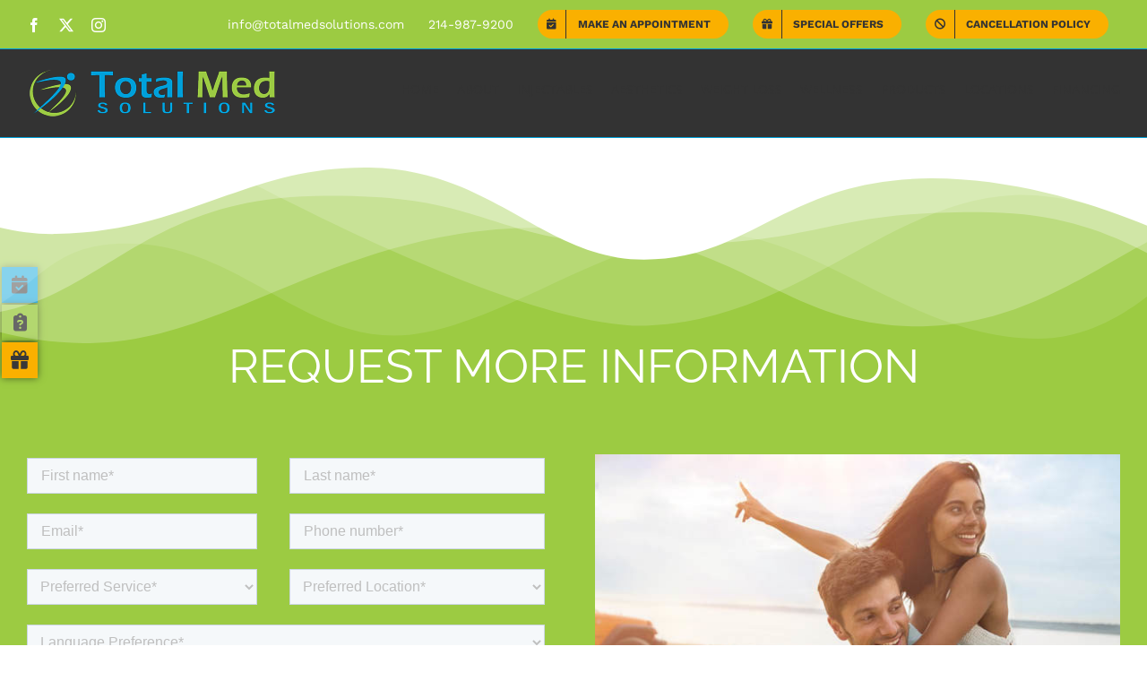

--- FILE ---
content_type: text/html; charset=UTF-8
request_url: https://totalmedsolutions.com/category/plano/
body_size: 17267
content:
<!DOCTYPE html>
<html class="avada-html-layout-wide avada-html-header-position-top avada-html-is-archive" lang="en-US" prefix="og: http://ogp.me/ns# fb: http://ogp.me/ns/fb#">
<head>
	<meta http-equiv="X-UA-Compatible" content="IE=edge" />
	<meta http-equiv="Content-Type" content="text/html; charset=utf-8"/>
	<meta name="viewport" content="width=device-width, initial-scale=1" />
	<meta name='robots' content='index, follow, max-image-preview:large, max-snippet:-1, max-video-preview:-1' />
	<style>img:is([sizes="auto" i], [sizes^="auto," i]) { contain-intrinsic-size: 3000px 1500px }</style>
	
	<!-- This site is optimized with the Yoast SEO plugin v26.1.1 - https://yoast.com/wordpress/plugins/seo/ -->
	<title>Plano Archives - Total Med Solutions</title>
	<link rel="canonical" href="https://totalmedsolutions.com/category/plano/" />
	<meta property="og:locale" content="en_US" />
	<meta property="og:type" content="article" />
	<meta property="og:title" content="Plano Archives - Total Med Solutions" />
	<meta property="og:url" content="https://totalmedsolutions.com/category/plano/" />
	<meta property="og:site_name" content="Total Med Solutions" />
	<meta name="twitter:card" content="summary_large_image" />
	<meta name="twitter:site" content="@ttlmedsolutions" />
	<script type="application/ld+json" class="yoast-schema-graph">{"@context":"https://schema.org","@graph":[{"@type":"CollectionPage","@id":"https://totalmedsolutions.com/category/plano/","url":"https://totalmedsolutions.com/category/plano/","name":"Plano Archives - Total Med Solutions","isPartOf":{"@id":"https://totalmedsolutions.com/#website"},"breadcrumb":{"@id":"https://totalmedsolutions.com/category/plano/#breadcrumb"},"inLanguage":"en-US"},{"@type":"BreadcrumbList","@id":"https://totalmedsolutions.com/category/plano/#breadcrumb","itemListElement":[{"@type":"ListItem","position":1,"name":"Home","item":"https://totalmedsolutions.com/"},{"@type":"ListItem","position":2,"name":"Plano"}]},{"@type":"WebSite","@id":"https://totalmedsolutions.com/#website","url":"https://totalmedsolutions.com/","name":"Total Med Solutions","description":"","publisher":{"@id":"https://totalmedsolutions.com/#organization"},"potentialAction":[{"@type":"SearchAction","target":{"@type":"EntryPoint","urlTemplate":"https://totalmedsolutions.com/?s={search_term_string}"},"query-input":{"@type":"PropertyValueSpecification","valueRequired":true,"valueName":"search_term_string"}}],"inLanguage":"en-US"},{"@type":"Organization","@id":"https://totalmedsolutions.com/#organization","name":"Total Med Solutions","url":"https://totalmedsolutions.com/","logo":{"@type":"ImageObject","inLanguage":"en-US","@id":"https://totalmedsolutions.com/#/schema/logo/image/","url":"https://totalmedsolutions.com/wp-content/uploads/2017/04/total-Med-solutions-logo-560.png","contentUrl":"https://totalmedsolutions.com/wp-content/uploads/2017/04/total-Med-solutions-logo-560.png","width":560,"height":117,"caption":"Total Med Solutions"},"image":{"@id":"https://totalmedsolutions.com/#/schema/logo/image/"},"sameAs":["https://www.facebook.com/TotalMedSolutions/","https://x.com/ttlmedsolutions","https://www.instagram.com/totalmedsolutions/"]}]}</script>
	<!-- / Yoast SEO plugin. -->


<link rel='dns-prefetch' href='//js.hs-scripts.com' />
<link rel='dns-prefetch' href='//cdn.poynt.net' />
<link rel="alternate" type="application/rss+xml" title="Total Med Solutions &raquo; Feed" href="https://totalmedsolutions.com/feed/" />
					<link rel="shortcut icon" href="https://totalmedsolutions.com/wp-content/uploads/2023/12/tms-favicon-64.jpg" type="image/x-icon" />
		
					<!-- Apple Touch Icon -->
			<link rel="apple-touch-icon" sizes="180x180" href="https://totalmedsolutions.com/wp-content/uploads/2023/12/tms-favicon-180.jpg">
		
					<!-- Android Icon -->
			<link rel="icon" sizes="192x192" href="https://totalmedsolutions.com/wp-content/uploads/2023/12/tms-favicon-192.jpg">
		
					<!-- MS Edge Icon -->
			<meta name="msapplication-TileImage" content="https://totalmedsolutions.com/wp-content/uploads/2023/12/tms-favicon-270.jpg">
				<link rel="alternate" type="application/rss+xml" title="Total Med Solutions &raquo; Plano Category Feed" href="https://totalmedsolutions.com/category/plano/feed/" />
				
		<meta property="og:locale" content="en_US"/>
		<meta property="og:type" content="article"/>
		<meta property="og:site_name" content="Total Med Solutions"/>
		<meta property="og:title" content="Plano Archives - Total Med Solutions"/>
				<meta property="og:url" content=""/>
																				<meta property="og:image" content="https://totalmedsolutions.com/wp-content/uploads/2020/07/total-Med-solutions-logo-280.png"/>
		<meta property="og:image:width" content="280"/>
		<meta property="og:image:height" content="58"/>
		<meta property="og:image:type" content="image/png"/>
				<link rel='stylesheet' id='stripe-main-styles-css' href='https://totalmedsolutions.com/wp-content/mu-plugins/vendor/godaddy/mwc-core/assets/css/stripe-settings.css' type='text/css' media='all' />
<link rel='stylesheet' id='godaddy-payments-payinperson-main-styles-css' href='https://totalmedsolutions.com/wp-content/mu-plugins/vendor/godaddy/mwc-core/assets/css/pay-in-person-method.css' type='text/css' media='all' />
<link rel='stylesheet' id='wp-components-css' href='https://totalmedsolutions.com/wp-includes/css/dist/components/style.min.css?ver=6.8.3' type='text/css' media='all' />
<link rel='stylesheet' id='wp-preferences-css' href='https://totalmedsolutions.com/wp-includes/css/dist/preferences/style.min.css?ver=6.8.3' type='text/css' media='all' />
<link rel='stylesheet' id='wp-block-editor-css' href='https://totalmedsolutions.com/wp-includes/css/dist/block-editor/style.min.css?ver=6.8.3' type='text/css' media='all' />
<link rel='stylesheet' id='popup-maker-block-library-style-css' href='https://totalmedsolutions.com/wp-content/plugins/popup-maker/dist/packages/block-library-style.css?ver=dbea705cfafe089d65f1' type='text/css' media='all' />
<style id='woocommerce-inline-inline-css' type='text/css'>
.woocommerce form .form-row .required { visibility: visible; }
</style>
<link rel='stylesheet' id='godaddy-styles-css' href='https://totalmedsolutions.com/wp-content/mu-plugins/vendor/wpex/godaddy-launch/includes/Dependencies/GoDaddy/Styles/build/latest.css?ver=2.0.2' type='text/css' media='all' />
<link rel='stylesheet' id='brands-styles-css' href='https://totalmedsolutions.com/wp-content/plugins/woocommerce/assets/css/brands.css?ver=10.2.2' type='text/css' media='all' />
<link rel='stylesheet' id='mwc-payments-payment-form-css' href='https://totalmedsolutions.com/wp-content/mu-plugins/vendor/godaddy/mwc-core/assets/css/payment-form.css' type='text/css' media='all' />
<link rel='stylesheet' id='fusion-dynamic-css-css' href='https://totalmedsolutions.com/wp-content/uploads/fusion-styles/6df1f949865ae23a6bbf1626d7c9e4c7.min.css?ver=3.11.7' type='text/css' media='all' />
<script type="text/template" id="tmpl-variation-template">
	<div class="woocommerce-variation-description">{{{ data.variation.variation_description }}}</div>
	<div class="woocommerce-variation-price">{{{ data.variation.price_html }}}</div>
	<div class="woocommerce-variation-availability">{{{ data.variation.availability_html }}}</div>
</script>
<script type="text/template" id="tmpl-unavailable-variation-template">
	<p role="alert">Sorry, this product is unavailable. Please choose a different combination.</p>
</script>
<script type="text/javascript" id="jquery-core-js-extra">
/* <![CDATA[ */
var pysFacebookRest = {"restApiUrl":"https:\/\/totalmedsolutions.com\/wp-json\/pys-facebook\/v1\/event","debug":""};
/* ]]> */
</script>
<script type="text/javascript" src="https://totalmedsolutions.com/wp-includes/js/jquery/jquery.min.js?ver=3.7.1" id="jquery-core-js"></script>
<script type="text/javascript" src="https://totalmedsolutions.com/wp-content/plugins/woocommerce/assets/js/jquery-blockui/jquery.blockUI.min.js?ver=2.7.0-wc.10.2.2" id="jquery-blockui-js" defer="defer" data-wp-strategy="defer"></script>
<script type="text/javascript" id="wc-add-to-cart-js-extra">
/* <![CDATA[ */
var wc_add_to_cart_params = {"ajax_url":"\/wp-admin\/admin-ajax.php","wc_ajax_url":"\/?wc-ajax=%%endpoint%%","i18n_view_cart":"View cart","cart_url":"https:\/\/totalmedsolutions.com\/?page_id=8965","is_cart":"","cart_redirect_after_add":"yes"};
/* ]]> */
</script>
<script type="text/javascript" src="https://totalmedsolutions.com/wp-content/plugins/woocommerce/assets/js/frontend/add-to-cart.min.js?ver=10.2.2" id="wc-add-to-cart-js" defer="defer" data-wp-strategy="defer"></script>
<script type="text/javascript" src="https://totalmedsolutions.com/wp-content/plugins/woocommerce/assets/js/js-cookie/js.cookie.min.js?ver=2.1.4-wc.10.2.2" id="js-cookie-js" defer="defer" data-wp-strategy="defer"></script>
<script type="text/javascript" id="woocommerce-js-extra">
/* <![CDATA[ */
var woocommerce_params = {"ajax_url":"\/wp-admin\/admin-ajax.php","wc_ajax_url":"\/?wc-ajax=%%endpoint%%","i18n_password_show":"Show password","i18n_password_hide":"Hide password"};
/* ]]> */
</script>
<script type="text/javascript" src="https://totalmedsolutions.com/wp-content/plugins/woocommerce/assets/js/frontend/woocommerce.min.js?ver=10.2.2" id="woocommerce-js" defer="defer" data-wp-strategy="defer"></script>
<script type="text/javascript" src="https://totalmedsolutions.com/wp-includes/js/underscore.min.js?ver=1.13.7" id="underscore-js"></script>
<script type="text/javascript" id="wp-util-js-extra">
/* <![CDATA[ */
var _wpUtilSettings = {"ajax":{"url":"\/wp-admin\/admin-ajax.php"}};
/* ]]> */
</script>
<script type="text/javascript" src="https://totalmedsolutions.com/wp-includes/js/wp-util.min.js?ver=6.8.3" id="wp-util-js"></script>
<script type="text/javascript" id="wc-add-to-cart-variation-js-extra">
/* <![CDATA[ */
var wc_add_to_cart_variation_params = {"wc_ajax_url":"\/?wc-ajax=%%endpoint%%","i18n_no_matching_variations_text":"Sorry, no products matched your selection. Please choose a different combination.","i18n_make_a_selection_text":"Please select some product options before adding this product to your cart.","i18n_unavailable_text":"Sorry, this product is unavailable. Please choose a different combination.","i18n_reset_alert_text":"Your selection has been reset. Please select some product options before adding this product to your cart."};
/* ]]> */
</script>
<script type="text/javascript" src="https://totalmedsolutions.com/wp-content/plugins/woocommerce/assets/js/frontend/add-to-cart-variation.min.js?ver=10.2.2" id="wc-add-to-cart-variation-js" defer="defer" data-wp-strategy="defer"></script>
<script type="text/javascript" src="https://cdn.poynt.net/collect.js" id="poynt-collect-sdk-js"></script>
<script type="text/javascript" id="mwc-payments-poynt-payment-form-js-extra">
/* <![CDATA[ */
var poyntPaymentFormI18n = {"errorMessages":{"genericError":"An error occurred, please try again or try an alternate form of payment.","missingCardDetails":"Missing card details.","missingBillingDetails":"Missing billing details."}};
/* ]]> */
</script>
<script type="text/javascript" src="https://totalmedsolutions.com/wp-content/mu-plugins/vendor/godaddy/mwc-core/assets/js/payments/frontend/poynt.js" id="mwc-payments-poynt-payment-form-js"></script>
<link rel="https://api.w.org/" href="https://totalmedsolutions.com/wp-json/" /><link rel="alternate" title="JSON" type="application/json" href="https://totalmedsolutions.com/wp-json/wp/v2/categories/96" /><link rel="EditURI" type="application/rsd+xml" title="RSD" href="https://totalmedsolutions.com/xmlrpc.php?rsd" />
<meta name="generator" content="WordPress 6.8.3" />
<meta name="generator" content="WooCommerce 10.2.2" />
<style type="text/css" id="css-fb-visibility">@media screen and (max-width: 640px){.fusion-no-small-visibility{display:none !important;}body .sm-text-align-center{text-align:center !important;}body .sm-text-align-left{text-align:left !important;}body .sm-text-align-right{text-align:right !important;}body .sm-flex-align-center{justify-content:center !important;}body .sm-flex-align-flex-start{justify-content:flex-start !important;}body .sm-flex-align-flex-end{justify-content:flex-end !important;}body .sm-mx-auto{margin-left:auto !important;margin-right:auto !important;}body .sm-ml-auto{margin-left:auto !important;}body .sm-mr-auto{margin-right:auto !important;}body .fusion-absolute-position-small{position:absolute;top:auto;width:100%;}.awb-sticky.awb-sticky-small{ position: sticky; top: var(--awb-sticky-offset,0); }}@media screen and (min-width: 641px) and (max-width: 1024px){.fusion-no-medium-visibility{display:none !important;}body .md-text-align-center{text-align:center !important;}body .md-text-align-left{text-align:left !important;}body .md-text-align-right{text-align:right !important;}body .md-flex-align-center{justify-content:center !important;}body .md-flex-align-flex-start{justify-content:flex-start !important;}body .md-flex-align-flex-end{justify-content:flex-end !important;}body .md-mx-auto{margin-left:auto !important;margin-right:auto !important;}body .md-ml-auto{margin-left:auto !important;}body .md-mr-auto{margin-right:auto !important;}body .fusion-absolute-position-medium{position:absolute;top:auto;width:100%;}.awb-sticky.awb-sticky-medium{ position: sticky; top: var(--awb-sticky-offset,0); }}@media screen and (min-width: 1025px){.fusion-no-large-visibility{display:none !important;}body .lg-text-align-center{text-align:center !important;}body .lg-text-align-left{text-align:left !important;}body .lg-text-align-right{text-align:right !important;}body .lg-flex-align-center{justify-content:center !important;}body .lg-flex-align-flex-start{justify-content:flex-start !important;}body .lg-flex-align-flex-end{justify-content:flex-end !important;}body .lg-mx-auto{margin-left:auto !important;margin-right:auto !important;}body .lg-ml-auto{margin-left:auto !important;}body .lg-mr-auto{margin-right:auto !important;}body .fusion-absolute-position-large{position:absolute;top:auto;width:100%;}.awb-sticky.awb-sticky-large{ position: sticky; top: var(--awb-sticky-offset,0); }}</style>	<noscript><style>.woocommerce-product-gallery{ opacity: 1 !important; }</style></noscript>
			<script type="text/javascript">
			var doc = document.documentElement;
			doc.setAttribute( 'data-useragent', navigator.userAgent );
		</script>
		
	<!-- Google Tag Manager -->
<script>(function(w,d,s,l,i){w[l]=w[l]||[];w[l].push({'gtm.start':
new Date().getTime(),event:'gtm.js'});var f=d.getElementsByTagName(s)[0],
j=d.createElement(s),dl=l!='dataLayer'?'&l='+l:'';j.async=true;j.src=
'https://www.googletagmanager.com/gtm.js?id='+i+dl;f.parentNode.insertBefore(j,f);
})(window,document,'script','dataLayer','GTM-59H4F35B');</script>
<!-- End Google Tag Manager -->

<!-- Google tag (gtag.js) -->
<script async src="https://www.googletagmanager.com/gtag/js?id=G-N1X6RS0KGY"></script>
<script>
  window.dataLayer = window.dataLayer || [];
  function gtag(){dataLayer.push(arguments);}
  gtag('js', new Date());

  gtag('config', 'G-N1X6RS0KGY');
</script>

<!-- SCHEMA MARKUP -->
<script type="application/ld+json">
{
  "@context": "https://schema.org",
  "@graph": [
    {
      "@type": "Organization",
      "@id": "https://totalmedsolutions.com/#org",
      "name": "Total Med Solutions",
      "url": "https://totalmedsolutions.com/",
      "email": "info@totalmedsolutions.com",
      "sameAs": [
        "https://www.instagram.com/totalmedsolutions/",
        "https://www.facebook.com/TotalMedSolutions/",
        "https://twitter.com/ttlmedsolutions"
      ],
      "foundingDate": "2011",
      "description": "Since 2011, Total Med Solutions has helped 100,000+ patients feel and look their best with an array of medical spa services across DFW.",
      "brand": {
        "@type": "Brand",
        "name": "TotalSkin",
        "url": "https://mytotalskin.com/"
      },
      "areaServed": [
        "Dallas–Fort Worth",
        "Allen TX",
        "Dallas TX",
        "Flower Mound TX",
        "Hurst TX",
        "Plano TX",
        "Southlake TX"
      ],
      "hasOfferCatalog": [
        {
          "@type": "OfferCatalog",
          "name": "Online Specials",
          "url": "https://specials.totalmedsolutions.com/"
        },
        {
          "@type": "OfferCatalog",
          "name": "Gift Cards",
          "url": "https://specials.totalmedsolutions.com/collections/gift-card",
          "itemListElement": [
            { "@type": "Offer", "name": "$50 Gift Card" },
            { "@type": "Offer", "name": "$100 Gift Card" },
            { "@type": "Offer", "name": "$200 Gift Card" },
            { "@type": "Offer", "name": "$400 Gift Card" }
          ]
        }
      ],
      "knowsAbout": [
        "Botox",
        "Dysport",
        "Juvederm",
        "Restylane",
        "Sculptra",
        "CoolSculpting",
        "SkinPen microneedling",
        "Medical-grade skincare"
      ],
      "makesOffer": [
        {
          "@type": "Offer",
          "name": "Financing",
          "description": "Financing available through Cherry, Afterpay, and CareCredit.",
          "url": "https://totalmedsolutions.com/financing/"
        },
        {
          "@type": "Offer",
          "name": "Rewards",
          "description": "Allē and ASPIRE points accepted. Botox and Dysport rewards available.",
          "url": "https://totalmedsolutions.com/beauty-boost-reward/"
        }
      ]
    },

    {
      "@type": "WebSite",
      "@id": "https://totalmedsolutions.com/#website",
      "url": "https://totalmedsolutions.com/",
      "name": "Total Med Solutions",
      "publisher": { "@id": "https://totalmedsolutions.com/#org" }
    },

    {
      "@type": ["MedicalClinic","HealthAndBeautyBusiness"],
      "@id": "https://totalmedsolutions.com/locations/dallas-walnut-hill#location",
      "name": "Total Med Solutions — Dallas (Walnut Hill)",
      "url": "https://totalmedsolutions.com/locations/dallas-walnut-hill",
      "parentOrganization": { "@id": "https://totalmedsolutions.com/#org" },
      "telephone": "+1-214-987-9200",
      "address": {
        "@type": "PostalAddress",
        "streetAddress": "5445 La Sierra Dr #305",
        "addressLocality": "Dallas",
        "addressRegion": "TX",
        "postalCode": "75231",
        "addressCountry": "US"
      },
      "geo": { "@type": "GeoCoordinates", "latitude": 32.884622, "longitude": -96.767666 },
      "hasMap": [
        "https://maps.app.goo.gl/2N74XjBWY1b96NZi7",
        "https://maps.apple.com/?address=5445%20La%20Sierra%20Dr,%20Unit%20305,%20Dallas,%20TX%2075231,%20United%20States&ll=32.884622,-96.767666&q=Total%20Med%20Solutions"
      ],
      "openingHoursSpecification": [
        { "@type": "OpeningHoursSpecification", "dayOfWeek": ["Monday","Wednesday","Thursday"], "opens": "09:00", "closes": "17:30" },
        { "@type": "OpeningHoursSpecification", "dayOfWeek": "Tuesday", "opens": "09:00", "closes": "19:00" },
        { "@type": "OpeningHoursSpecification", "dayOfWeek": "Friday", "opens": "09:00", "closes": "16:00" }
      ]
    },

    {
      "@type": ["MedicalClinic","HealthAndBeautyBusiness"],
      "@id": "https://totalmedsolutions.com/locations/allen#location",
      "name": "Total Med Solutions — Allen",
      "url": "https://totalmedsolutions.com/locations/allen",
      "parentOrganization": { "@id": "https://totalmedsolutions.com/#org" },
      "telephone": "+1-214-987-9201",
      "address": {
        "@type": "PostalAddress",
        "streetAddress": "1150 N. Watters Road #100",
        "addressLocality": "Allen",
        "addressRegion": "TX",
        "postalCode": "75013",
        "addressCountry": "US"
      },
      "geo": { "@type": "GeoCoordinates", "latitude": 33.114666, "longitude": -96.680234 },
      "hasMap": [
        "https://maps.app.goo.gl/43WHRVi3DXQ1LMix8",
        "https://maps.apple.com/?address=1150%20N%20Watters%20Rd,%20Unit%20100,%20Allen,%20TX%2075013,%20United%20States&ll=33.114666,-96.680234&q=Total%20Med%20Solutions%20-%20Allen"
      ],
      "openingHoursSpecification": [
        { "@type": "OpeningHoursSpecification", "dayOfWeek": ["Monday","Wednesday","Thursday"], "opens": "09:00", "closes": "17:30" },
        { "@type": "OpeningHoursSpecification", "dayOfWeek": "Tuesday", "opens": "09:00", "closes": "19:00" },
        { "@type": "OpeningHoursSpecification", "dayOfWeek": "Friday", "opens": "09:00", "closes": "16:00" }
      ]
    },

    {
      "@type": ["MedicalClinic","HealthAndBeautyBusiness"],
      "@id": "https://totalmedsolutions.com/locations/dallas-lemmon-ave#location",
      "name": "Total Med Solutions — Dallas (Lemmon Ave.)",
      "url": "https://totalmedsolutions.com/locations/dallas-lemmon-ave",
      "parentOrganization": { "@id": "https://totalmedsolutions.com/#org" },
      "telephone": "+1-214-522-2887",
      "address": {
        "@type": "PostalAddress",
        "streetAddress": "5610 Lemmon Ave #D",
        "addressLocality": "Dallas",
        "addressRegion": "TX",
        "postalCode": "75209",
        "addressCountry": "US"
      },
      "geo": { "@type": "GeoCoordinates", "latitude": 32.829040, "longitude": -96.824753 },
      "hasMap": [
        "https://maps.app.goo.gl/oZDZn3kEFp7BfC4g8",
        "https://maps.apple.com/?address=5610%20Lemmon%20Ave,%20Dallas,%20TX%2075209,%20United%20States&ll=32.829040,-96.824753&q=Total%20Med%20Solutions%20-%20Dallas%20Lemmon%20Ave."
      ],
      "openingHoursSpecification": [
        { "@type": "OpeningHoursSpecification", "dayOfWeek": ["Monday","Wednesday","Thursday"], "opens": "09:00", "closes": "17:00" },
        { "@type": "OpeningHoursSpecification", "dayOfWeek": "Tuesday", "opens": "09:00", "closes": "19:00" },
        { "@type": "OpeningHoursSpecification", "dayOfWeek": "Friday", "opens": "09:00", "closes": "16:00" },
        { "@type": "OpeningHoursSpecification", "dayOfWeek": ["Monday","Tuesday","Wednesday","Thursday","Friday"], "opens": "13:30", "closes": "17:00" }
      ]
    },

    {
      "@type": ["MedicalClinic","HealthAndBeautyBusiness"],
      "@id": "https://totalmedsolutions.com/locations/flower-mound#location",
      "name": "Total Med Solutions — Flower Mound",
      "url": "https://totalmedsolutions.com/locations/flower-mound",
      "parentOrganization": { "@id": "https://totalmedsolutions.com/#org" },
      "telephone": "+1-214-987-9202",
      "address": {
        "@type": "PostalAddress",
        "streetAddress": "950 Parker Square Rd",
        "addressLocality": "Flower Mound",
        "addressRegion": "TX",
        "postalCode": "75028",
        "addressCountry": "US"
      },
      "geo": { "@type": "GeoCoordinates", "latitude": 33.038583, "longitude": -97.051368 },
      "hasMap": [
        "https://maps.app.goo.gl/xUAjheiFH67QXgdu6",
        "https://maps.apple.com/?address=950%20Parker%20Square%20Rd,%20Flower%20Mound,%20TX%2075028,%20United%20States&ll=33.038583,-97.051368&q=Total%20Med%20Solutions%20-%20Flower%20Mound"
      ],
      "openingHoursSpecification": [
        { "@type": "OpeningHoursSpecification", "dayOfWeek": ["Tuesday","Thursday"], "opens": "09:00", "closes": "17:30" },
        { "@type": "OpeningHoursSpecification", "dayOfWeek": "Wednesday", "opens": "09:00", "closes": "19:00" },
        { "@type": "OpeningHoursSpecification", "dayOfWeek": "Friday", "opens": "09:00", "closes": "17:00" },
        { "@type": "OpeningHoursSpecification", "dayOfWeek": "Saturday", "opens": "09:00", "closes": "15:00" }
      ]
    },

    {
      "@type": ["MedicalClinic","HealthAndBeautyBusiness"],
      "@id": "https://totalmedsolutions.com/locations/hurst#location",
      "name": "Total Med Solutions — Hurst",
      "url": "https://totalmedsolutions.com/locations/hurst",
      "parentOrganization": { "@id": "https://totalmedsolutions.com/#org" },
      "telephone": "+1-817-519-4060",
      "address": {
        "@type": "PostalAddress",
        "streetAddress": "654 Grapevine Hwy",
        "addressLocality": "Hurst",
        "addressRegion": "TX",
        "postalCode": "76054",
        "addressCountry": "US"
      },
      "geo": { "@type": "GeoCoordinates", "latitude": 32.863199, "longitude": -97.180155 },
      "hasMap": [
        "https://maps.app.goo.gl/BTkTJMti9aPpCr7E9",
        "https://maps.apple.com/?address=654%20Grapevine%20Hwy,%20Hurst,%20TX%2076054,%20United%20States&ll=32.863199,-97.180155&q=Total%20Med%20Solutions%20-%20Hurst"
      ],
      "openingHoursSpecification": [
        { "@type": "OpeningHoursSpecification", "dayOfWeek": ["Monday","Wednesday","Thursday"], "opens": "09:00", "closes": "17:00" },
        { "@type": "OpeningHoursSpecification", "dayOfWeek": "Tuesday", "opens": "09:00", "closes": "19:00" },
        { "@type": "OpeningHoursSpecification", "dayOfWeek": "Friday", "opens": "09:00", "closes": "16:00" }
      ]
    },

    {
      "@type": ["MedicalClinic","HealthAndBeautyBusiness"],
      "@id": "https://totalmedsolutions.com/locations/plano#location",
      "name": "Total Med Solutions — Plano",
      "url": "https://totalmedsolutions.com/locations/plano",
      "parentOrganization": { "@id": "https://totalmedsolutions.com/#org" },
      "telephone": "+1-214-987-9203",
      "address": {
        "@type": "PostalAddress",
        "streetAddress": "6101 Windcom Ct #300",
        "addressLocality": "Plano",
        "addressRegion": "TX",
        "postalCode": "75093",
        "addressCountry": "US"
      },
      "geo": { "@type": "GeoCoordinates", "latitude": 33.053851, "longitude": -96.832504 },
      "hasMap": [
        "https://maps.app.goo.gl/7nadKE1JUJkYo3Rs6",
        "https://maps.apple.com/?address=6101%20Windcom%20Ct,%20Unit%20300,%20Plano,%20TX%2075093,%20United%20States&ll=33.053851,-96.832504&q=Total%20Med%20Solutions%20-%20Plano"
      ],
      "openingHoursSpecification": [
        { "@type": "OpeningHoursSpecification", "dayOfWeek": ["Monday","Wednesday","Thursday"], "opens": "09:00", "closes": "17:30" },
        { "@type": "OpeningHoursSpecification", "dayOfWeek": "Tuesday", "opens": "09:00", "closes": "19:00" },
        { "@type": "OpeningHoursSpecification", "dayOfWeek": "Friday", "opens": "09:00", "closes": "16:00" }
      ]
    },

    {
      "@type": ["MedicalClinic","HealthAndBeautyBusiness"],
      "@id": "https://totalmedsolutions.com/locations/southlake#location",
      "name": "Total Med Solutions — Southlake",
      "url": "https://totalmedsolutions.com/locations/southlake",
      "parentOrganization": { "@id": "https://totalmedsolutions.com/#org" },
      "telephone": "+1-214-987-9210",
      "address": {
        "@type": "PostalAddress",
        "streetAddress": "200 Miron Dr",
        "addressLocality": "Southlake",
        "addressRegion": "TX",
        "postalCode": "76092",
        "addressCountry": "US"
      },
      "geo": { "@type": "GeoCoordinates", "latitude": 32.939966, "longitude": -97.125723 },
      "hasMap": [
        "https://maps.app.goo.gl/GEF2uQf4LquGNCiu6",
        "https://maps.apple.com/?address=200%20Miron%20Dr,%20Southlake,%20TX%2076092,%20United%20States&ll=32.939966,-97.125723&q=Total%20Med%20Solutions%20-%20Southlake"
      ],
      "openingHoursSpecification": [
        { "@type": "OpeningHoursSpecification", "dayOfWeek": ["Monday","Wednesday","Thursday"], "opens": "09:00", "closes": "17:00" },
        { "@type": "OpeningHoursSpecification", "dayOfWeek": "Tuesday", "opens": "09:00", "closes": "19:00" },
        { "@type": "OpeningHoursSpecification", "dayOfWeek": "Friday", "opens": "09:00", "closes": "16:00" },
        { "@type": "OpeningHoursSpecification", "dayOfWeek": ["Monday","Tuesday","Wednesday","Thursday","Friday"], "opens": "13:30", "closes": "17:00" }
      ]
    }
  ]
}
</script></head>

<body class="archive category category-plano category-96 wp-theme-Avada theme-Avada woocommerce-no-js awb-no-sidebars fusion-image-hovers fusion-pagination-sizing fusion-button_type-flat fusion-button_span-no fusion-button_gradient-linear avada-image-rollover-circle-no avada-image-rollover-yes avada-image-rollover-direction-fade fusion-body ltr fusion-sticky-header no-mobile-sticky-header no-mobile-slidingbar no-mobile-totop fusion-disable-outline fusion-sub-menu-fade mobile-logo-pos-left layout-wide-mode avada-has-boxed-modal-shadow- layout-scroll-offset-full avada-has-zero-margin-offset-top fusion-top-header menu-text-align-center fusion-woo-product-design-classic fusion-woo-shop-page-columns-4 fusion-woo-related-columns-0 fusion-woo-archive-page-columns-1 fusion-woocommerce-equal-heights avada-has-woo-gallery-disabled woo-sale-badge-circle woo-outofstock-badge-top_bar mobile-menu-design-modern fusion-show-pagination-text fusion-header-layout-v3 avada-responsive avada-footer-fx-none avada-menu-highlight-style-bottombar fusion-search-form-classic fusion-main-menu-search-dropdown fusion-avatar-square avada-dropdown-styles avada-blog-layout-medium alternate avada-blog-archive-layout-medium alternate avada-header-shadow-no avada-menu-icon-position-left avada-has-megamenu-shadow avada-has-mainmenu-dropdown-divider avada-has-breadcrumb-mobile-hidden avada-has-titlebar-hide avada-has-transparent-grid-sep-color avada-has-transparent-timeline_color avada-has-pagination-width_height avada-flyout-menu-direction-fade avada-ec-views-v1" data-awb-post-id="">
		<a class="skip-link screen-reader-text" href="#content">Skip to content</a>

	<div id="boxed-wrapper">
		
		<div id="wrapper" class="fusion-wrapper">
			<div id="home" style="position:relative;top:-1px;"></div>
							
					
			<header class="fusion-header-wrapper">
				<div class="fusion-header-v3 fusion-logo-alignment fusion-logo-left fusion-sticky-menu-1 fusion-sticky-logo-1 fusion-mobile-logo-  fusion-mobile-menu-design-modern">
					
<div class="fusion-secondary-header">
	<div class="fusion-row">
					<div class="fusion-alignleft">
				<div class="fusion-social-links-header"><div class="fusion-social-networks"><div class="fusion-social-networks-wrapper"><a  class="fusion-social-network-icon fusion-tooltip fusion-facebook awb-icon-facebook" style data-placement="bottom" data-title="Facebook" data-toggle="tooltip" title="Facebook" href="https://www.facebook.com/TotalMedSolutions/" target="_blank" rel="noreferrer"><span class="screen-reader-text">Facebook</span></a><a  class="fusion-social-network-icon fusion-tooltip fusion-twitter awb-icon-twitter" style data-placement="bottom" data-title="X" data-toggle="tooltip" title="X" href="https://twitter.com/ttlmedsolutions" target="_blank" rel="noopener noreferrer"><span class="screen-reader-text">X</span></a><a  class="fusion-social-network-icon fusion-tooltip fusion-instagram awb-icon-instagram" style data-placement="bottom" data-title="Instagram" data-toggle="tooltip" title="Instagram" href="https://www.instagram.com/totalmedsolutions/" target="_blank" rel="noopener noreferrer"><span class="screen-reader-text">Instagram</span></a></div></div></div>			</div>
							<div class="fusion-alignright">
				<nav class="fusion-secondary-menu" role="navigation" aria-label="Secondary Menu"><ul id="menu-topbar-y2s" class="menu"><li  id="menu-item-68869"  class="menu-item menu-item-type-custom menu-item-object-custom menu-item-68869"  data-item-id="68869"><a  href="mailto:info@totalmedsolutions.com" class="fusion-bottombar-highlight"><span class="menu-text">info@totalmedsolutions.com</span></a></li><li  id="menu-item-68877"  class="menu-item menu-item-type-custom menu-item-object-custom menu-item-68877"  data-item-id="68877"><a  href="tel:+12149879200" class="fusion-bottombar-highlight"><span class="menu-text">214-987-9200</span></a></li><li  id="menu-item-68878"  class="menu-item menu-item-type-custom menu-item-object-custom menu-item-68878 fusion-menu-item-button"  data-item-id="68878"><a  target="_blank" rel="noopener noreferrer" href="https://totalmedsolutions.com/appointment/" class="fusion-bottombar-highlight"><span class="menu-text fusion-button button-default button-small"><span class="button-icon-divider-left"><i class="glyphicon fa-calendar-check fas" aria-hidden="true"></i></span><span class="fusion-button-text-left">Make An Appointment</span></span></a></li><li  id="menu-item-75905"  class="menu-item menu-item-type-custom menu-item-object-custom menu-item-75905 fusion-menu-item-button"  data-item-id="75905"><a  target="_blank" rel="noopener noreferrer" href="https://specials.totalmedsolutions.com" class="fusion-bottombar-highlight"><span class="menu-text fusion-button button-default button-small"><span class="button-icon-divider-left"><i class="glyphicon fa-gift fas" aria-hidden="true"></i></span><span class="fusion-button-text-left">SPECIAL OFFERS</span></span></a></li><li  id="menu-item-77724"  class="menu-item menu-item-type-custom menu-item-object-custom menu-item-77724 fusion-menu-item-button"  data-item-id="77724"><a  href="https://totalmedsolutions.com/cancellation-policy-2/" class="fusion-bottombar-highlight"><span class="menu-text fusion-button button-default button-small"><span class="button-icon-divider-left"><i class="glyphicon fa-ban fas" aria-hidden="true"></i></span><span class="fusion-button-text-left">Cancellation Policy</span></span></a></li></ul></nav><nav class="fusion-mobile-nav-holder fusion-mobile-menu-text-align-left" aria-label="Secondary Mobile Menu"></nav>			</div>
			</div>
</div>
<div class="fusion-header-sticky-height"></div>
<div class="fusion-header">
	<div class="fusion-row">
					<div class="fusion-logo" data-margin-top="10px" data-margin-bottom="10px" data-margin-left="0px" data-margin-right="0px">
			<a class="fusion-logo-link"  href="https://totalmedsolutions.com/" >

						<!-- standard logo -->
			<img src="https://totalmedsolutions.com/wp-content/uploads/2020/07/total-Med-solutions-logo-280.png" srcset="https://totalmedsolutions.com/wp-content/uploads/2020/07/total-Med-solutions-logo-280.png 1x, https://totalmedsolutions.com/wp-content/uploads/2017/04/total-Med-solutions-logo-560.png 2x" width="280" height="58" style="max-height:58px;height:auto;" alt="Total Med Solutions Logo" data-retina_logo_url="https://totalmedsolutions.com/wp-content/uploads/2017/04/total-Med-solutions-logo-560.png" class="fusion-standard-logo" />

			
											<!-- sticky header logo -->
				<img src="https://totalmedsolutions.com/wp-content/uploads/2023/12/tms-logo-white-280.png" srcset="https://totalmedsolutions.com/wp-content/uploads/2023/12/tms-logo-white-280.png 1x" width="280" height="58" alt="Total Med Solutions Logo" data-retina_logo_url="" class="fusion-sticky-logo" />
					</a>
		</div>		<nav class="fusion-main-menu" aria-label="Main Menu"><ul id="menu-main-menu-y2s" class="fusion-menu"><li  id="menu-item-72431"  class="menu-item menu-item-type-post_type menu-item-object-page menu-item-home menu-item-72431"  data-item-id="72431"><a  href="https://totalmedsolutions.com/" class="fusion-bottombar-highlight"><span class="menu-text">HOME</span></a></li><li  id="menu-item-68962"  class="menu-item menu-item-type-post_type menu-item-object-page menu-item-has-children menu-item-68962 fusion-dropdown-menu"  data-item-id="68962"><a  href="https://totalmedsolutions.com/about-total-med-solutions/" class="fusion-bottombar-highlight"><span class="menu-text">ABOUT</span></a><ul class="sub-menu"><li  id="menu-item-68876"  class="menu-item menu-item-type-post_type menu-item-object-page menu-item-68876 fusion-dropdown-submenu" ><a  href="https://totalmedsolutions.com/staff/" class="fusion-bottombar-highlight"><span>STAFF</span></a></li><li  id="menu-item-68868"  class="menu-item menu-item-type-post_type menu-item-object-page menu-item-68868 fusion-dropdown-submenu" ><a  href="https://totalmedsolutions.com/blog-2/" class="fusion-bottombar-highlight"><span>NEWS &#038; ARTICLES</span></a></li><li  id="menu-item-80219"  class="menu-item menu-item-type-post_type menu-item-object-post menu-item-80219 fusion-dropdown-submenu" ><a  href="https://totalmedsolutions.com/beauty-boost-reward/" class="fusion-bottombar-highlight"><span>BEAUTY BOOST</span></a></li></ul></li><li  id="menu-item-68859"  class="menu-item menu-item-type-post_type menu-item-object-page menu-item-68859"  data-item-id="68859"><a  href="https://totalmedsolutions.com/injectables/" class="fusion-bottombar-highlight"><span class="menu-text">INJECTABLES</span></a></li><li  id="menu-item-68865"  class="menu-item menu-item-type-post_type menu-item-object-page menu-item-68865"  data-item-id="68865"><a  href="https://totalmedsolutions.com/aesthetics/" class="fusion-bottombar-highlight"><span class="menu-text">AESTHETICS</span></a></li><li  id="menu-item-68863"  class="menu-item menu-item-type-post_type menu-item-object-page menu-item-68863"  data-item-id="68863"><a  href="https://totalmedsolutions.com/weight-loss/" class="fusion-bottombar-highlight"><span class="menu-text">WEIGHT LOSS</span></a></li><li  id="menu-item-68864"  class="menu-item menu-item-type-post_type menu-item-object-page menu-item-68864"  data-item-id="68864"><a  href="https://totalmedsolutions.com/wellness/" class="fusion-bottombar-highlight"><span class="menu-text">WELLNESS</span></a></li><li  id="menu-item-73368"  class="menu-item menu-item-type-custom menu-item-object-custom menu-item-73368"  data-item-id="73368"><a  target="_blank" rel="noopener noreferrer" href="https://mytotalskin.com" class="fusion-bottombar-highlight"><span class="menu-text">PRODUCTS</span></a></li><li  id="menu-item-70699"  class="menu-item menu-item-type-custom menu-item-object-custom menu-item-70699"  data-item-id="70699"><a  href="#locations" class="fusion-bottombar-highlight"><span class="menu-text">LOCATIONS</span></a></li><li  id="menu-item-75903"  class="menu-item menu-item-type-post_type menu-item-object-page menu-item-75903"  data-item-id="75903"><a  href="https://totalmedsolutions.com/financing/" class="fusion-bottombar-highlight"><span class="menu-text">FINANCING</span></a></li></ul></nav><nav class="fusion-main-menu fusion-sticky-menu" aria-label="Main Menu Sticky"><ul id="menu-main-menu-y2s-1" class="fusion-menu"><li   class="menu-item menu-item-type-post_type menu-item-object-page menu-item-home menu-item-72431"  data-item-id="72431"><a  href="https://totalmedsolutions.com/" class="fusion-bottombar-highlight"><span class="menu-text">HOME</span></a></li><li   class="menu-item menu-item-type-post_type menu-item-object-page menu-item-has-children menu-item-68962 fusion-dropdown-menu"  data-item-id="68962"><a  href="https://totalmedsolutions.com/about-total-med-solutions/" class="fusion-bottombar-highlight"><span class="menu-text">ABOUT</span></a><ul class="sub-menu"><li   class="menu-item menu-item-type-post_type menu-item-object-page menu-item-68876 fusion-dropdown-submenu" ><a  href="https://totalmedsolutions.com/staff/" class="fusion-bottombar-highlight"><span>STAFF</span></a></li><li   class="menu-item menu-item-type-post_type menu-item-object-page menu-item-68868 fusion-dropdown-submenu" ><a  href="https://totalmedsolutions.com/blog-2/" class="fusion-bottombar-highlight"><span>NEWS &#038; ARTICLES</span></a></li><li   class="menu-item menu-item-type-post_type menu-item-object-post menu-item-80219 fusion-dropdown-submenu" ><a  href="https://totalmedsolutions.com/beauty-boost-reward/" class="fusion-bottombar-highlight"><span>BEAUTY BOOST</span></a></li></ul></li><li   class="menu-item menu-item-type-post_type menu-item-object-page menu-item-68859"  data-item-id="68859"><a  href="https://totalmedsolutions.com/injectables/" class="fusion-bottombar-highlight"><span class="menu-text">INJECTABLES</span></a></li><li   class="menu-item menu-item-type-post_type menu-item-object-page menu-item-68865"  data-item-id="68865"><a  href="https://totalmedsolutions.com/aesthetics/" class="fusion-bottombar-highlight"><span class="menu-text">AESTHETICS</span></a></li><li   class="menu-item menu-item-type-post_type menu-item-object-page menu-item-68863"  data-item-id="68863"><a  href="https://totalmedsolutions.com/weight-loss/" class="fusion-bottombar-highlight"><span class="menu-text">WEIGHT LOSS</span></a></li><li   class="menu-item menu-item-type-post_type menu-item-object-page menu-item-68864"  data-item-id="68864"><a  href="https://totalmedsolutions.com/wellness/" class="fusion-bottombar-highlight"><span class="menu-text">WELLNESS</span></a></li><li   class="menu-item menu-item-type-custom menu-item-object-custom menu-item-73368"  data-item-id="73368"><a  target="_blank" rel="noopener noreferrer" href="https://mytotalskin.com" class="fusion-bottombar-highlight"><span class="menu-text">PRODUCTS</span></a></li><li   class="menu-item menu-item-type-custom menu-item-object-custom menu-item-70699"  data-item-id="70699"><a  href="#locations" class="fusion-bottombar-highlight"><span class="menu-text">LOCATIONS</span></a></li><li   class="menu-item menu-item-type-post_type menu-item-object-page menu-item-75903"  data-item-id="75903"><a  href="https://totalmedsolutions.com/financing/" class="fusion-bottombar-highlight"><span class="menu-text">FINANCING</span></a></li></ul></nav><div class="fusion-mobile-navigation"><ul id="menu-main-menu-y2s-2" class="fusion-mobile-menu"><li   class="menu-item menu-item-type-post_type menu-item-object-page menu-item-home menu-item-72431"  data-item-id="72431"><a  href="https://totalmedsolutions.com/" class="fusion-bottombar-highlight"><span class="menu-text">HOME</span></a></li><li   class="menu-item menu-item-type-post_type menu-item-object-page menu-item-has-children menu-item-68962 fusion-dropdown-menu"  data-item-id="68962"><a  href="https://totalmedsolutions.com/about-total-med-solutions/" class="fusion-bottombar-highlight"><span class="menu-text">ABOUT</span></a><ul class="sub-menu"><li   class="menu-item menu-item-type-post_type menu-item-object-page menu-item-68876 fusion-dropdown-submenu" ><a  href="https://totalmedsolutions.com/staff/" class="fusion-bottombar-highlight"><span>STAFF</span></a></li><li   class="menu-item menu-item-type-post_type menu-item-object-page menu-item-68868 fusion-dropdown-submenu" ><a  href="https://totalmedsolutions.com/blog-2/" class="fusion-bottombar-highlight"><span>NEWS &#038; ARTICLES</span></a></li><li   class="menu-item menu-item-type-post_type menu-item-object-post menu-item-80219 fusion-dropdown-submenu" ><a  href="https://totalmedsolutions.com/beauty-boost-reward/" class="fusion-bottombar-highlight"><span>BEAUTY BOOST</span></a></li></ul></li><li   class="menu-item menu-item-type-post_type menu-item-object-page menu-item-68859"  data-item-id="68859"><a  href="https://totalmedsolutions.com/injectables/" class="fusion-bottombar-highlight"><span class="menu-text">INJECTABLES</span></a></li><li   class="menu-item menu-item-type-post_type menu-item-object-page menu-item-68865"  data-item-id="68865"><a  href="https://totalmedsolutions.com/aesthetics/" class="fusion-bottombar-highlight"><span class="menu-text">AESTHETICS</span></a></li><li   class="menu-item menu-item-type-post_type menu-item-object-page menu-item-68863"  data-item-id="68863"><a  href="https://totalmedsolutions.com/weight-loss/" class="fusion-bottombar-highlight"><span class="menu-text">WEIGHT LOSS</span></a></li><li   class="menu-item menu-item-type-post_type menu-item-object-page menu-item-68864"  data-item-id="68864"><a  href="https://totalmedsolutions.com/wellness/" class="fusion-bottombar-highlight"><span class="menu-text">WELLNESS</span></a></li><li   class="menu-item menu-item-type-custom menu-item-object-custom menu-item-73368"  data-item-id="73368"><a  target="_blank" rel="noopener noreferrer" href="https://mytotalskin.com" class="fusion-bottombar-highlight"><span class="menu-text">PRODUCTS</span></a></li><li   class="menu-item menu-item-type-custom menu-item-object-custom menu-item-70699"  data-item-id="70699"><a  href="#locations" class="fusion-bottombar-highlight"><span class="menu-text">LOCATIONS</span></a></li><li   class="menu-item menu-item-type-post_type menu-item-object-page menu-item-75903"  data-item-id="75903"><a  href="https://totalmedsolutions.com/financing/" class="fusion-bottombar-highlight"><span class="menu-text">FINANCING</span></a></li></ul></div>	<div class="fusion-mobile-menu-icons">
							<a href="#" class="fusion-icon awb-icon-bars" aria-label="Toggle mobile menu" aria-expanded="false"></a>
		
		
		
			</div>

<nav class="fusion-mobile-nav-holder fusion-mobile-menu-text-align-left" aria-label="Main Menu Mobile"></nav>

	<nav class="fusion-mobile-nav-holder fusion-mobile-menu-text-align-left fusion-mobile-sticky-nav-holder" aria-label="Main Menu Mobile Sticky"></nav>
					</div>
</div>
				</div>
				<div class="fusion-clearfix"></div>
			</header>
								
							<div id="sliders-container" class="fusion-slider-visibility">
					</div>
				
					
							
			
						<main id="main" class="clearfix ">
				<div class="fusion-row" style="">
<section id="content" class="" style="">
	
	<div id="posts-container" class="fusion-blog-archive fusion-blog-layout-medium-alternate-wrapper fusion-blog-infinite fusion-clearfix">
	<div class="fusion-posts-container fusion-blog-layout-medium-alternate fusion-no-meta-info fusion-posts-container-infinite fusion-blog-rollover " data-pages="0">
		
		
				
		
	</div>

			</div>
</section>
						<div class="fusion-woocommerce-quick-view-overlay"></div>
<div class="fusion-woocommerce-quick-view-container quick-view woocommerce">
	<script type="text/javascript">
		var quickViewNonce =  '600806e809';
	</script>

	<div class="fusion-wqv-close">
		<button type="button"><span class="screen-reader-text">Close product quick view</span>&times;</button>
	</div>

	<div class="fusion-wqv-loader product">
		<h2 class="product_title entry-title">Title</h2>
		<div class="fusion-price-rating">
			<div class="price"></div>
			<div class="star-rating"></div>
		</div>
		<div class="fusion-slider-loading"></div>
	</div>

	<div class="fusion-wqv-preview-image"></div>

	<div class="fusion-wqv-content">
		<div class="product">
			<div class="woocommerce-product-gallery"></div>

			<div class="summary entry-summary scrollable">
				<div class="summary-content"></div>
			</div>
		</div>
	</div>
</div>

					</div>  <!-- fusion-row -->
				</main>  <!-- #main -->
				
				
								
					<div class="fusion-tb-footer fusion-footer"><div class="fusion-footer-widget-area fusion-widget-area"><div id="request" class="fusion-container-anchor"><div class="fusion-fullwidth fullwidth-box fusion-builder-row-1 fusion-flex-container has-pattern-background has-mask-background gradient-container-1 nonhundred-percent-fullwidth non-hundred-percent-height-scrolling" style="--link_hover_color: var(--awb-color5);--link_color: var(--awb-custom_color_1);--awb-border-color:rgba(255,255,255,0);--awb-border-radius-top-left:0px;--awb-border-radius-top-right:0px;--awb-border-radius-bottom-right:0px;--awb-border-radius-bottom-left:0px;--awb-padding-top:0px;--awb-padding-bottom:40px;--awb-background-color:var(--awb-color4);--awb-flex-wrap:wrap;" ><div class="fusion-builder-row fusion-row fusion-flex-align-items-flex-start fusion-flex-justify-content-center fusion-flex-content-wrap" style="max-width:1456px;margin-left: calc(-4% / 2 );margin-right: calc(-4% / 2 );"><div class="fusion-layout-column fusion_builder_column fusion-builder-column-0 fusion_builder_column_1_1 1_1 fusion-flex-column" style="--awb-bg-size:cover;--awb-border-color:#ffffff;--awb-border-top:0;--awb-border-right:0px;--awb-border-bottom:0px;--awb-border-left:0px;--awb-border-style:solid;--awb-width-large:100%;--awb-margin-top-large:0px;--awb-spacing-right-large:1.92%;--awb-margin-bottom-large:0px;--awb-spacing-left-large:1.92%;--awb-width-medium:100%;--awb-order-medium:0;--awb-spacing-right-medium:1.92%;--awb-spacing-left-medium:1.92%;--awb-width-small:100%;--awb-order-small:0;--awb-spacing-right-small:1.92%;--awb-spacing-left-small:1.92%;" data-scroll-devices="small-visibility,medium-visibility,large-visibility"><div class="fusion-column-wrapper fusion-column-has-shadow fusion-flex-justify-content-flex-start fusion-content-layout-column"><div class="fusion-section-separator section-separator hills-opacity fusion-section-separator-1" style="--awb-spacer-padding-top:17.7734375%;--awb-sep-font-size:0;--awb-sep-line-height:0;--awb-margin-top:0px;"><div class="fusion-section-separator-svg fusion-section-separator-fullwidth"><svg class="fusion-hills-opacity-candy" xmlns="http://www.w3.org/2000/svg" version="1.1" width="100%" viewBox="0 0 1024 182" preserveAspectRatio="none" fill="rgba(255,255,255,1)"><path class="st0" d="M0 0h1024v140.5C995.9 162 963.9 178 926.9 178c-112.8 0-198.1-93.8-289.8-93.8s-199.5 91-285.3 91-142.2-82.1-238.5-82.1c-63.1 0-75.7 31.6-113.3 53.6V0z"/>
									<path class="st1" d="M1024 0v75.9C984.3 60 942.2 48.6 905.3 50.1c-110.4 4.5-191.8 109.8-325.5 116.2C470.6 171.5 235.6 46.1 150.3 0H1024z"/>
									<path class="st2" d="M0 0h1024v92c-57.5 30.9-116.9 73.7-199.9 75-133.8 2-158.9-87.9-342-87.9S202.1 183.7 74.2 182c-27.8-.3-52.4-4.2-74.2-9.7V0z"/>
									<path class="st3" d="M0 0h1024v101.6C986.8 82 943.3 66.3 884.4 65.4 733.3 63 742.8 94 585.9 94.6S447 47.6 280.4 50.9C132.8 53.6 91.2 137.5 0 154V0z"/>
									<path class="st4" d="M0 0h1024v77.3c-49-20.1-120.5-42.4-193.2-42.1-128.9.5-159.8 72.3-255.8 72.3-89.1 0-134.7-80.2-245-82-110.4-1.8-160.9 57.2-280 59.2-17.2.3-33.9-1.8-50-5.7V0z"/>
								</svg></div><div class="fusion-section-separator-spacer fusion-section-separator-fullwidth"><div class="fusion-section-separator-spacer-height"></div></div></div></div></div><div class="fusion-layout-column fusion_builder_column fusion-builder-column-1 fusion_builder_column_1_1 1_1 fusion-flex-column" style="--awb-bg-size:cover;--awb-width-large:100%;--awb-margin-top-large:0px;--awb-spacing-right-large:1.92%;--awb-margin-bottom-large:0px;--awb-spacing-left-large:1.92%;--awb-width-medium:100%;--awb-order-medium:0;--awb-spacing-right-medium:1.92%;--awb-spacing-left-medium:1.92%;--awb-width-small:100%;--awb-order-small:0;--awb-spacing-right-small:1.92%;--awb-spacing-left-small:1.92%;"><div class="fusion-column-wrapper fusion-column-has-shadow fusion-flex-justify-content-flex-start fusion-content-layout-column"><div class="fusion-title title fusion-title-1 fusion-sep-none fusion-title-center fusion-title-text fusion-title-size-two"><h2 class="fusion-title-heading title-heading-center fusion-responsive-typography-calculated" style="margin:0;--fontSize:52;line-height:1;"><span style="color: #ffffff;">REQUEST MORE INFORMATION</span></h2></div></div></div><div class="fusion-layout-column fusion_builder_column fusion-builder-column-2 fusion_builder_column_1_2 1_2 fusion-flex-column" style="--awb-padding-top:40px;--awb-bg-size:cover;--awb-width-large:50%;--awb-margin-top-large:0px;--awb-spacing-right-large:3.84%;--awb-margin-bottom-large:0px;--awb-spacing-left-large:3.84%;--awb-width-medium:100%;--awb-order-medium:0;--awb-spacing-right-medium:1.92%;--awb-spacing-left-medium:1.92%;--awb-width-small:100%;--awb-order-small:0;--awb-spacing-right-small:1.92%;--awb-spacing-left-small:1.92%;" data-scroll-devices="small-visibility,medium-visibility,large-visibility"><div class="fusion-column-wrapper fusion-column-has-shadow fusion-flex-justify-content-flex-start fusion-content-layout-column"><script charset="utf-8" type="text/javascript" src="//js.hsforms.net/forms/embed/v2.js"></script>
<script>
  hbspt.forms.create({
    region: "na1",
    portalId: "3793358",
    formId: "404766a7-1306-4715-addd-0a84aafb9c0f"
  });
</script></div></div><div class="fusion-layout-column fusion_builder_column fusion-builder-column-3 fusion_builder_column_1_2 1_2 fusion-flex-column" style="--awb-padding-top:40px;--awb-bg-size:cover;--awb-width-large:50%;--awb-margin-top-large:0px;--awb-spacing-right-large:3.84%;--awb-margin-bottom-large:0px;--awb-spacing-left-large:3.84%;--awb-width-medium:100%;--awb-order-medium:0;--awb-spacing-right-medium:1.92%;--awb-spacing-left-medium:1.92%;--awb-width-small:100%;--awb-order-small:0;--awb-spacing-right-small:1.92%;--awb-spacing-left-small:1.92%;" data-scroll-devices="small-visibility,medium-visibility,large-visibility"><div class="fusion-column-wrapper fusion-column-has-shadow fusion-flex-justify-content-flex-start fusion-content-layout-column"><img class="lazyload" decoding="async" src="[data-uri]" data-orig-src="https://totalmedsolutions.com/wp-content/uploads/2023/08/Hormone-Therapy-Pellets-total-med-solutions.jpeg" width="100%" /></div></div></div></div></div><div id="locations" class="fusion-container-anchor"><div class="fusion-fullwidth fullwidth-box fusion-builder-row-2 fusion-flex-container has-pattern-background has-mask-background gradient-container-2 nonhundred-percent-fullwidth non-hundred-percent-height-scrolling" style="--link_color: var(--awb-color5);--awb-border-radius-top-left:0px;--awb-border-radius-top-right:0px;--awb-border-radius-bottom-right:0px;--awb-border-radius-bottom-left:0px;--awb-background-color:rgba(216,216,216,0);--awb-flex-wrap:wrap;" ><div class="fusion-builder-row fusion-row fusion-flex-align-items-flex-start fusion-flex-content-wrap" style="max-width:1456px;margin-left: calc(-4% / 2 );margin-right: calc(-4% / 2 );"><div class="fusion-layout-column fusion_builder_column fusion-builder-column-4 fusion_builder_column_1_1 1_1 fusion-flex-column" style="--awb-bg-size:cover;--awb-width-large:100%;--awb-margin-top-large:0px;--awb-spacing-right-large:1.92%;--awb-margin-bottom-large:0px;--awb-spacing-left-large:1.92%;--awb-width-medium:100%;--awb-order-medium:0;--awb-spacing-right-medium:1.92%;--awb-spacing-left-medium:1.92%;--awb-width-small:100%;--awb-order-small:0;--awb-spacing-right-small:1.92%;--awb-spacing-left-small:1.92%;"><div class="fusion-column-wrapper fusion-column-has-shadow fusion-flex-justify-content-flex-start fusion-content-layout-column"><div class="fusion-section-separator section-separator hills-opacity fusion-section-separator-2" style="--awb-spacer-padding-top:17.7734375%;--awb-sep-font-size:0;--awb-sep-line-height:0;--awb-margin-top:0px;"><div class="fusion-section-separator-svg fusion-section-separator-fullwidth"><svg class="fusion-hills-opacity-candy" xmlns="http://www.w3.org/2000/svg" version="1.1" width="100%" viewBox="0 0 1024 182" preserveAspectRatio="none" fill="rgba(156,203,66,1)"><path class="st0" d="M0 0h1024v140.5C995.9 162 963.9 178 926.9 178c-112.8 0-198.1-93.8-289.8-93.8s-199.5 91-285.3 91-142.2-82.1-238.5-82.1c-63.1 0-75.7 31.6-113.3 53.6V0z"/>
									<path class="st1" d="M1024 0v75.9C984.3 60 942.2 48.6 905.3 50.1c-110.4 4.5-191.8 109.8-325.5 116.2C470.6 171.5 235.6 46.1 150.3 0H1024z"/>
									<path class="st2" d="M0 0h1024v92c-57.5 30.9-116.9 73.7-199.9 75-133.8 2-158.9-87.9-342-87.9S202.1 183.7 74.2 182c-27.8-.3-52.4-4.2-74.2-9.7V0z"/>
									<path class="st3" d="M0 0h1024v101.6C986.8 82 943.3 66.3 884.4 65.4 733.3 63 742.8 94 585.9 94.6S447 47.6 280.4 50.9C132.8 53.6 91.2 137.5 0 154V0z"/>
									<path class="st4" d="M0 0h1024v77.3c-49-20.1-120.5-42.4-193.2-42.1-128.9.5-159.8 72.3-255.8 72.3-89.1 0-134.7-80.2-245-82-110.4-1.8-160.9 57.2-280 59.2-17.2.3-33.9-1.8-50-5.7V0z"/>
								</svg></div><div class="fusion-section-separator-spacer fusion-section-separator-fullwidth"><div class="fusion-section-separator-spacer-height"></div></div></div><a name="locations"> </a></div></div><div class="fusion-layout-column fusion_builder_column fusion-builder-column-5 fusion_builder_column_1_1 1_1 fusion-flex-column" style="--awb-bg-size:cover;--awb-width-large:100%;--awb-margin-top-large:0px;--awb-spacing-right-large:1.92%;--awb-margin-bottom-large:0px;--awb-spacing-left-large:1.92%;--awb-width-medium:100%;--awb-order-medium:0;--awb-spacing-right-medium:1.92%;--awb-spacing-left-medium:1.92%;--awb-width-small:100%;--awb-order-small:0;--awb-spacing-right-small:1.92%;--awb-spacing-left-small:1.92%;"><div class="fusion-column-wrapper fusion-column-has-shadow fusion-flex-justify-content-flex-start fusion-content-layout-column"><div class="elegant-empty-space space-vertical fusion-clearfix " style="height:25px;"></div></div></div><div class="fusion-layout-column fusion_builder_column fusion-builder-column-6 fusion_builder_column_1_1 1_1 fusion-flex-column" style="--awb-bg-size:cover;--awb-width-large:100%;--awb-margin-top-large:0px;--awb-spacing-right-large:1.92%;--awb-margin-bottom-large:0px;--awb-spacing-left-large:1.92%;--awb-width-medium:100%;--awb-order-medium:0;--awb-spacing-right-medium:1.92%;--awb-spacing-left-medium:1.92%;--awb-width-small:100%;--awb-order-small:0;--awb-spacing-right-small:1.92%;--awb-spacing-left-small:1.92%;"><div class="fusion-column-wrapper fusion-column-has-shadow fusion-flex-justify-content-flex-start fusion-content-layout-column"><div class="fusion-title title fusion-title-2 fusion-sep-none fusion-title-center fusion-title-text fusion-title-size-two" style="--awb-text-color:#000000;"><h2 class="fusion-title-heading title-heading-center fusion-responsive-typography-calculated" style="margin:0;--fontSize:52;line-height:1;"><span style="color: #000000;">LOCATIONS AND HOURS</span></h2></div><div class="fusion-title title fusion-title-3 fusion-sep-none fusion-title-center fusion-title-text fusion-title-size-four" style="--awb-text-color:#000000;"><h4 class="fusion-title-heading title-heading-center fusion-responsive-typography-calculated" style="margin:0;--fontSize:24;line-height:1.4;"><span style="color: #000000;">Licensed in the state of Texas and serving the state of Texas.</span></h4></div><div class="elegant-carousel-container elegant-carousel-1 "><style type="text/css">.elegant-carousel-container.elegant-carousel-1 .elegant-carousel-item {border:0px solid #dddddd;}</style><script type="text/javascript" class="elegant-slick-settings">var elegantSettings_eac1 = {"vertical":false,"variableWidth":false,"slidesToShow":4,"slidesToScroll":1,"speed":"300","fade":false,"infinite":true,"centerMode":false,"centerPadding":false,"accessibility":true,"adaptiveHeight":true,"arrows":true,"dots":true,"autoplay":true,"autoplaySpeed":3000,"draggable":true,"itemPadding":"","itemMargin":"","nextArrowIcon":"","prevArrowIcon":"","arrowColor":"#666666","arrowFontSize":"24px","dotsIcon":"","dotsColor":"#666666","dotsColorActive":"#333333","dotsFontSize":"18px","pauseOnHover":true,"pauseOnDotsHover":true,"responsive":[{"breakpoint":1024,"settings":{"slidesToShow":2,"slidesToScroll":2,"variableWidth":false,"centerMode":false,"infinite":true}},{"breakpoint":768,"settings":{"slidesToShow":2,"slidesToScroll":2,"initialSlide":0,"variableWidth":false,"centerMode":false,"infinite":true}},{"breakpoint":480,"settings":{"slidesToShow":"1","slidesToScroll":"1","initialSlide":0,"variableWidth":false,"centerMode":false,"infinite":true}}]};</script><div class="elegant-carousel elegant-slick" data-carousel-id="eac1" style=""><div class="elegant-carousel-item elegant-carousel-item-1">
<p><a href="https://totalmedsolutions.com/allen-texas/"><img decoding="async" class="lazyload alignnone size-full wp-image-78055 aligncenter" src="https://totalmedsolutions.com/wp-content/uploads/2025/02/Allen.jpg" data-orig-src="https://totalmedsolutions.com/wp-content/uploads/2025/02/Allen.jpg" alt="" width="340" height="385" srcset="data:image/svg+xml,%3Csvg%20xmlns%3D%27http%3A%2F%2Fwww.w3.org%2F2000%2Fsvg%27%20width%3D%27340%27%20height%3D%27385%27%20viewBox%3D%270%200%20340%20385%27%3E%3Crect%20width%3D%27340%27%20height%3D%27385%27%20fill-opacity%3D%220%22%2F%3E%3C%2Fsvg%3E" data-srcset="https://totalmedsolutions.com/wp-content/uploads/2025/02/Allen-200x226.jpg 200w, https://totalmedsolutions.com/wp-content/uploads/2025/02/Allen-265x300.jpg 265w, https://totalmedsolutions.com/wp-content/uploads/2025/02/Allen.jpg 340w" data-sizes="auto" data-orig-sizes="(max-width: 340px) 100vw, 340px" /></a></p>
<p style="text-align: center;"><a href="https://maps.app.goo.gl/43WHRVi3DXQ1LMix8" target="_blank" rel="noopener">Google Maps »</a>     <a href="https://maps.apple.com/?address=1150%20N%20Watters%20Rd,%20Unit%20100,%20Allen,%20TX%2075013,%20United%20States&amp;auid=5913795764257530416&amp;ll=33.114666,-96.680234&amp;lsp=9902&amp;q=Total%20Med%20Solutions%20-%20Allen&amp;_ext=CjoKBQgEEOIBCgQIBRADCgUIBhC2AwoECAoQAAoECFIQAQoECFUQDgoECFkQAQoFCKQBEAEKBQjBARABEiYpBVMoZhiOQEAxXeeVoeArWMA5V26zwj6PQEBBzxfW6DArWMBQBA%3D%3D" target="_blank" rel="noopener">Apple Maps »</a><br />
<a href="tel:+1214-987-9201">214-987-9201</a><br />
<a href="mailto:info@totalmedsolutions.com">info@totalmedsolutions.com</a></p>
</div> <div class="elegant-carousel-item elegant-carousel-item-2">
<p><a href="https://totalmedsolutions.com/dallas-walnut-hill/"><img decoding="async" class="lazyload alignnone size-full wp-image-78057 aligncenter" src="https://totalmedsolutions.com/wp-content/uploads/2025/02/Dallas-Walnut.jpg" data-orig-src="https://totalmedsolutions.com/wp-content/uploads/2025/02/Dallas-Walnut.jpg" alt="" width="340" height="385" srcset="data:image/svg+xml,%3Csvg%20xmlns%3D%27http%3A%2F%2Fwww.w3.org%2F2000%2Fsvg%27%20width%3D%27340%27%20height%3D%27385%27%20viewBox%3D%270%200%20340%20385%27%3E%3Crect%20width%3D%27340%27%20height%3D%27385%27%20fill-opacity%3D%220%22%2F%3E%3C%2Fsvg%3E" data-srcset="https://totalmedsolutions.com/wp-content/uploads/2025/02/Dallas-Walnut-200x226.jpg 200w, https://totalmedsolutions.com/wp-content/uploads/2025/02/Dallas-Walnut-265x300.jpg 265w, https://totalmedsolutions.com/wp-content/uploads/2025/02/Dallas-Walnut.jpg 340w" data-sizes="auto" data-orig-sizes="(max-width: 340px) 100vw, 340px" /></a></p>
<p style="text-align: center;"><a href="https://maps.app.goo.gl/2N74XjBWY1b96NZi7" target="_blank" rel="noopener">Google Maps »</a>    <a href="https://maps.apple.com/?address=5445%20La%20Sierra%20Dr,%20Unit%20305,%20Dallas,%20TX%20%2075231,%20United%20States&amp;auid=538721316813183304&amp;ll=32.884622,-96.767666&amp;lsp=9902&amp;q=Total%20Med%20Solutions&amp;_ext=CjoKBQgEEOIBCgQIBRADCgUIBhC2AwoECAoQAAoECFIQAQoECFUQDwoECFkQAgoFCKQBEAEKBQjBARABEiYpPx2PGahwQEAxURToE3kxWMA5kDgads5xQEBBKAqZ0MkwWMBQBA%3D%3D" target="_blank" rel="noopener">Apple Maps »</a><br />
<a href="tel:+2143966365">214-396-6365</a><br />
<a href="mailto:info@totalmedsolutions.com">info@totalmedsolutions.com</a></p>
</div> <div class="elegant-carousel-item elegant-carousel-item-3">
<p><a href="https://totalmedsolutions.com/dallas-lemmon/"><img decoding="async" class="lazyload wp-image-78135 size-full aligncenter" src="https://totalmedsolutions.com/wp-content/uploads/2023/11/Dallas-Lemmon.jpg" data-orig-src="https://totalmedsolutions.com/wp-content/uploads/2023/11/Dallas-Lemmon.jpg" alt="" width="340" height="385" srcset="data:image/svg+xml,%3Csvg%20xmlns%3D%27http%3A%2F%2Fwww.w3.org%2F2000%2Fsvg%27%20width%3D%27340%27%20height%3D%27385%27%20viewBox%3D%270%200%20340%20385%27%3E%3Crect%20width%3D%27340%27%20height%3D%27385%27%20fill-opacity%3D%220%22%2F%3E%3C%2Fsvg%3E" data-srcset="https://totalmedsolutions.com/wp-content/uploads/2023/11/Dallas-Lemmon-200x226.jpg 200w, https://totalmedsolutions.com/wp-content/uploads/2023/11/Dallas-Lemmon-265x300.jpg 265w, https://totalmedsolutions.com/wp-content/uploads/2023/11/Dallas-Lemmon.jpg 340w" data-sizes="auto" data-orig-sizes="(max-width: 340px) 100vw, 340px" /></a></p>
<p style="text-align: center;"><a href="https://maps.app.goo.gl/oZDZn3kEFp7BfC4g8" target="_blank" rel="noopener">Google Maps »</a>     <a href="https://maps.apple.com/?address=5610%20Lemmon%20Ave,%20Dallas,%20TX%20%2075209,%20United%20States&amp;auid=17695436148257223449&amp;ll=32.829040,-96.824753&amp;lsp=9902&amp;q=Total%20Med%20Solutions%20-%20Dallas%20Lemmon%20Ave.&amp;_ext=EiYpoh2BiYlpQEAxzB6ykiA1WMA58zgM5q9qQEBB0sYRa3E0WMBQBA%3D%3D" target="_blank" rel="noopener">Apple Maps »</a><br />
<a href="tel:+12145222887">214-522-2887</a><br />
<a href="mailto:info@totalmedsolutions.com">info@totalmedsolutions.com</a></p>
</div> <div class="elegant-carousel-item elegant-carousel-item-4">
<p><a href="https://totalmedsolutions.com/flower-mound-texas/"><img decoding="async" class="lazyload aligncenter wp-image-78137 size-full" src="https://totalmedsolutions.com/wp-content/uploads/2023/11/Flower-Mound.jpg" data-orig-src="https://totalmedsolutions.com/wp-content/uploads/2023/11/Flower-Mound.jpg" alt="" width="340" height="426" srcset="data:image/svg+xml,%3Csvg%20xmlns%3D%27http%3A%2F%2Fwww.w3.org%2F2000%2Fsvg%27%20width%3D%27340%27%20height%3D%27426%27%20viewBox%3D%270%200%20340%20426%27%3E%3Crect%20width%3D%27340%27%20height%3D%27426%27%20fill-opacity%3D%220%22%2F%3E%3C%2Fsvg%3E" data-srcset="https://totalmedsolutions.com/wp-content/uploads/2023/11/Flower-Mound-200x251.jpg 200w, https://totalmedsolutions.com/wp-content/uploads/2023/11/Flower-Mound-239x300.jpg 239w, https://totalmedsolutions.com/wp-content/uploads/2023/11/Flower-Mound.jpg 340w" data-sizes="auto" data-orig-sizes="(max-width: 340px) 100vw, 340px" /></a></p>
<p style="text-align: center;"><a href="https://maps.app.goo.gl/xUAjheiFH67QXgdu6" target="_blank" rel="noopener">Google Maps »</a>     <a href="https://maps.apple.com/?address=950%20Parker%20Square%20Rd,%20Flower%20Mound,%20TX%20%2075028,%20United%20States&amp;auid=12808629254653090945&amp;ll=33.038583,-97.051368&amp;lsp=9902&amp;q=Total%20Med%20Solutions%20-%20Flower%20Mound&amp;_ext=CjoKBQgEEOIBCgQIBRADCgUIBhC2AwoECAoQAAoECFIQAQoECFUQDwoECFkQAgoFCKQBEAEKBQjBARABEiYpv4gRHV2EQEAxWtb9Y6FDWMA5EKSceYOFQEBBHzOr0vFCWMBQBA%3D%3D" target="_blank" rel="noopener">Apple Maps »</a><br />
<a href="tel:+12149879202">214-987-9202</a><br />
<a href="mailto:info@totalmedsolutions.com">info@totalmedsolutions.com</a></p>
</div> <div class="elegant-carousel-item elegant-carousel-item-5">
<p><a href="https://totalmedsolutions.com/hurst-texas/"><img decoding="async" class="lazyload size-full wp-image-80493 aligncenter" src="https://totalmedsolutions.com/wp-content/uploads/2023/11/Hurst.png" data-orig-src="https://totalmedsolutions.com/wp-content/uploads/2023/11/Hurst.png" alt="" width="340" height="385" srcset="data:image/svg+xml,%3Csvg%20xmlns%3D%27http%3A%2F%2Fwww.w3.org%2F2000%2Fsvg%27%20width%3D%27340%27%20height%3D%27385%27%20viewBox%3D%270%200%20340%20385%27%3E%3Crect%20width%3D%27340%27%20height%3D%27385%27%20fill-opacity%3D%220%22%2F%3E%3C%2Fsvg%3E" data-srcset="https://totalmedsolutions.com/wp-content/uploads/2023/11/Hurst-200x226.png 200w, https://totalmedsolutions.com/wp-content/uploads/2023/11/Hurst-265x300.png 265w, https://totalmedsolutions.com/wp-content/uploads/2023/11/Hurst.png 340w" data-sizes="auto" data-orig-sizes="(max-width: 340px) 100vw, 340px" /></a></p>
<p style="text-align: center;"><a href="https://maps.app.goo.gl/BTkTJMti9aPpCr7E9" target="_blank" rel="noopener">Google Maps »</a>      <a href="https://maps.apple.com/?address=654%20Grapevine%20Hwy,%20Hurst,%20TX%20%2076054,%20United%20States&amp;auid=1477838110396243750&amp;ll=32.863199,-97.180155&amp;lsp=9902&amp;q=Total%20Med%20Solutions%20-%20Hurst&amp;_ext=CjoKBQgEEOIBCgQIBRADCgUIBhC2AwoECAoQAAoECFIQAQoECFUQDwoECFkQAgoFCKQBEAEKBQjBARACEiYpYVCm0eRtQEAx81CAzd5LWMA5s2sxLgtvQEBBWQEZlS9LWMBQBA%3D%3D" target="_blank" rel="noopener">Apple Maps »</a><br />
<a href="tel:+18175194060">817-519-4060</a><br />
<a href="mailto:info@totalmedsolutions.com">info@totalmedsolutions.com</a></p>
</div> <div class="elegant-carousel-item elegant-carousel-item-6">
<p><a href="https://totalmedsolutions.com/plano-texas/"><img decoding="async" class="lazyload wp-image-78060 size-full aligncenter" src="https://totalmedsolutions.com/wp-content/uploads/2025/02/Plano.jpg" data-orig-src="https://totalmedsolutions.com/wp-content/uploads/2025/02/Plano.jpg" alt="" width="340" height="385" srcset="data:image/svg+xml,%3Csvg%20xmlns%3D%27http%3A%2F%2Fwww.w3.org%2F2000%2Fsvg%27%20width%3D%27340%27%20height%3D%27385%27%20viewBox%3D%270%200%20340%20385%27%3E%3Crect%20width%3D%27340%27%20height%3D%27385%27%20fill-opacity%3D%220%22%2F%3E%3C%2Fsvg%3E" data-srcset="https://totalmedsolutions.com/wp-content/uploads/2025/02/Plano-200x226.jpg 200w, https://totalmedsolutions.com/wp-content/uploads/2025/02/Plano-265x300.jpg 265w, https://totalmedsolutions.com/wp-content/uploads/2025/02/Plano.jpg 340w" data-sizes="auto" data-orig-sizes="(max-width: 340px) 100vw, 340px" /></a></p>
<p style="text-align: center;"><a href="https://maps.app.goo.gl/7nadKE1JUJkYo3Rs6" target="_blank" rel="noopener">Google Maps »</a>      <a href="https://maps.apple.com/?address=6101%20Windcom%20Ct,%20Unit%20300,%20Plano,%20TX%2075093,%20United%20States&amp;auid=16768404211976220332&amp;ll=33.053851,-96.832504&amp;lsp=9902&amp;q=Total%20Med%20Solutions%20-%20Plano&amp;_ext=CjoKBQgEEOIBCgQIBRADCgUIBhC2AwoECAoQAAoECFIQAQoECFUQDwoECFkQAgoFCKQBEAEKBQjBARABEiYpPWU1XU+GQEAxFLqmm581WMA5joDAuXWHQEBBCJvwAfA0WMBQBA%3D%3D" target="_blank" rel="noopener">Apple Maps »</a><br />
<a href="tel:+12149879203">214-987-9203</a><br />
<a href="mailto:info@totalmedsolutions.com">info@totalmedsolutions.com</a></p>
</div> <div class="elegant-carousel-item elegant-carousel-item-7">
<p><a href="https://totalmedsolutions.com/southlake-texas/"><img decoding="async" class="lazyload wp-image-78141 size-full aligncenter" src="https://totalmedsolutions.com/wp-content/uploads/2023/11/Southlake.jpg" data-orig-src="https://totalmedsolutions.com/wp-content/uploads/2023/11/Southlake.jpg" alt="" width="340" height="385" srcset="data:image/svg+xml,%3Csvg%20xmlns%3D%27http%3A%2F%2Fwww.w3.org%2F2000%2Fsvg%27%20width%3D%27340%27%20height%3D%27385%27%20viewBox%3D%270%200%20340%20385%27%3E%3Crect%20width%3D%27340%27%20height%3D%27385%27%20fill-opacity%3D%220%22%2F%3E%3C%2Fsvg%3E" data-srcset="https://totalmedsolutions.com/wp-content/uploads/2023/11/Southlake-200x226.jpg 200w, https://totalmedsolutions.com/wp-content/uploads/2023/11/Southlake-265x300.jpg 265w, https://totalmedsolutions.com/wp-content/uploads/2023/11/Southlake.jpg 340w" data-sizes="auto" data-orig-sizes="(max-width: 340px) 100vw, 340px" /></a></p>
<p style="text-align: center;"><a href="https://maps.app.goo.gl/iybVVN4522EEmUty7" target="_blank" rel="noopener">Google Maps »</a>       <a href="https://maps.apple.com/?address=200%20Miron%20Dr,%20Southlake,%20TX%20%2076092,%20United%20States&amp;auid=5092740195594944523&amp;ll=32.939966,-97.125723&amp;lsp=9902&amp;q=Total%20Med%20Solutions%20-%20Southlake&amp;_ext=CjoKBQgEEOIBCgQIBRADCgUIBhC2AwoECAoQAAoECFIQAQoECFUQDwoECFkQAgoFCKQBEAEKBQjBARABEiYpAcCxZ893QEAxAPGpUmlIWMA5U9s8xPV4QEBBEnXV8rlHWMBQBA%3D%3D" target="_blank" rel="noopener">Apple Maps »</a><br />
<a href="tel:+12149879210">214-987-9210</a><br />
<a href="mailto:info@totalmedsolutions.com">info@totalmedsolutions.com</a></p>
</div></div></div></div></div><div class="fusion-layout-column fusion_builder_column fusion-builder-column-7 fusion_builder_column_1_1 1_1 fusion-flex-column" style="--awb-bg-size:cover;--awb-width-large:100%;--awb-margin-top-large:0px;--awb-spacing-right-large:1.92%;--awb-margin-bottom-large:0px;--awb-spacing-left-large:1.92%;--awb-width-medium:100%;--awb-order-medium:0;--awb-spacing-right-medium:1.92%;--awb-spacing-left-medium:1.92%;--awb-width-small:100%;--awb-order-small:0;--awb-spacing-right-small:1.92%;--awb-spacing-left-small:1.92%;"><div class="fusion-column-wrapper fusion-column-has-shadow fusion-flex-justify-content-flex-start fusion-content-layout-column"><iframe src="https://www.google.com/maps/d/embed?mid=1HQ0YioeaTxkUnzTrqweRl2FS8yvYD7R3" width="100%" height="480"></iframe></div></div><div class="fusion-layout-column fusion_builder_column fusion-builder-column-8 fusion_builder_column_1_1 1_1 fusion-flex-column" style="--awb-bg-size:cover;--awb-width-large:100%;--awb-margin-top-large:0px;--awb-spacing-right-large:1.92%;--awb-margin-bottom-large:0px;--awb-spacing-left-large:1.92%;--awb-width-medium:100%;--awb-order-medium:0;--awb-spacing-right-medium:1.92%;--awb-spacing-left-medium:1.92%;--awb-width-small:100%;--awb-order-small:0;--awb-spacing-right-small:1.92%;--awb-spacing-left-small:1.92%;"><div class="fusion-column-wrapper fusion-column-has-shadow fusion-flex-justify-content-flex-start fusion-content-layout-column"><div class="elegant-empty-space space-vertical fusion-clearfix " style="height:25px;"></div></div></div></div></div></div><div class="fusion-fullwidth fullwidth-box fusion-builder-row-3 fusion-flex-container has-pattern-background has-mask-background gradient-container-3 nonhundred-percent-fullwidth non-hundred-percent-height-scrolling" style="--link_color: #ffffff;--awb-border-radius-top-left:0px;--awb-border-radius-top-right:0px;--awb-border-radius-bottom-right:0px;--awb-border-radius-bottom-left:0px;--awb-padding-top:20px;--awb-padding-bottom:20px;--awb-background-color:var(--awb-color8);--awb-flex-wrap:wrap;" ><div class="fusion-builder-row fusion-row fusion-flex-align-items-flex-start fusion-flex-content-wrap" style="max-width:1456px;margin-left: calc(-4% / 2 );margin-right: calc(-4% / 2 );"><div class="fusion-layout-column fusion_builder_column fusion-builder-column-9 fusion_builder_column_1_4 1_4 fusion-flex-column" style="--awb-bg-size:cover;--awb-width-large:25%;--awb-margin-top-large:0px;--awb-spacing-right-large:7.68%;--awb-margin-bottom-large:0px;--awb-spacing-left-large:7.68%;--awb-width-medium:100%;--awb-order-medium:0;--awb-spacing-right-medium:1.92%;--awb-spacing-left-medium:1.92%;--awb-width-small:100%;--awb-order-small:0;--awb-spacing-right-small:1.92%;--awb-spacing-left-small:1.92%;"><div class="fusion-column-wrapper fusion-column-has-shadow fusion-flex-justify-content-flex-start fusion-content-layout-column"><div class="fusion-image-element " style="--awb-caption-title-font-family:var(--h2_typography-font-family);--awb-caption-title-font-weight:var(--h2_typography-font-weight);--awb-caption-title-font-style:var(--h2_typography-font-style);--awb-caption-title-size:var(--h2_typography-font-size);--awb-caption-title-transform:var(--h2_typography-text-transform);--awb-caption-title-line-height:var(--h2_typography-line-height);--awb-caption-title-letter-spacing:var(--h2_typography-letter-spacing);"><span class=" fusion-imageframe imageframe-none imageframe-1 hover-type-none"><img decoding="async" width="300" height="62" title="Logo White &#8211; TMS" src="https://totalmedsolutions.com/wp-content/uploads/2023/11/Logo-White-TMS.png" data-orig-src="https://totalmedsolutions.com/wp-content/uploads/2023/11/Logo-White-TMS-300x62.png" alt class="lazyload img-responsive wp-image-79213" srcset="data:image/svg+xml,%3Csvg%20xmlns%3D%27http%3A%2F%2Fwww.w3.org%2F2000%2Fsvg%27%20width%3D%27800%27%20height%3D%27166%27%20viewBox%3D%270%200%20800%20166%27%3E%3Crect%20width%3D%27800%27%20height%3D%27166%27%20fill-opacity%3D%220%22%2F%3E%3C%2Fsvg%3E" data-srcset="https://totalmedsolutions.com/wp-content/uploads/2023/11/Logo-White-TMS-200x42.png 200w, https://totalmedsolutions.com/wp-content/uploads/2023/11/Logo-White-TMS-400x83.png 400w, https://totalmedsolutions.com/wp-content/uploads/2023/11/Logo-White-TMS-600x125.png 600w, https://totalmedsolutions.com/wp-content/uploads/2023/11/Logo-White-TMS.png 800w" data-sizes="auto" data-orig-sizes="(max-width: 1024px) 100vw, (max-width: 640px) 100vw, 400px" /></span></div></div></div><div class="fusion-layout-column fusion_builder_column fusion-builder-column-10 fusion_builder_column_1_4 1_4 fusion-flex-column" style="--awb-bg-size:cover;--awb-width-large:25%;--awb-margin-top-large:0px;--awb-spacing-right-large:7.68%;--awb-margin-bottom-large:0px;--awb-spacing-left-large:7.68%;--awb-width-medium:100%;--awb-order-medium:0;--awb-spacing-right-medium:1.92%;--awb-spacing-left-medium:1.92%;--awb-width-small:100%;--awb-order-small:0;--awb-spacing-right-small:1.92%;--awb-spacing-left-small:1.92%;"><div class="fusion-column-wrapper fusion-column-has-shadow fusion-flex-justify-content-flex-start fusion-content-layout-column"><div class="elegant-empty-space space-vertical fusion-no-large-visibility fusion-clearfix " style="height:20px;"></div><div class="fusion-text fusion-text-1" style="--awb-line-height:1.2;--awb-text-color:#ffffff;"><p style="margin: 0; line-height: 1.5;">Services</p>
<ul style="line-height: 1.5;">
<li><a href="https://totalmedsolutions.com/injectables/">Injectables</a></li>
<li><a href="https://totalmedsolutions.com/aesthetics/">Aesthetics</a></li>
<li><a href="https://totalmedsolutions.com/weight-loss/">Weight Loss</a></li>
<li><a href="https://totalmedsolutions.com/wellness/">Wellness</a></li>
<li><a href="https://totalmedsolutions.com/hairloss/">Hair Restoration</a></li>
<li><a href="https://totalmedsolutions.com/joint-pain/">Joint Pain</a></li>
</ul>
</div></div></div><div class="fusion-layout-column fusion_builder_column fusion-builder-column-11 fusion_builder_column_1_4 1_4 fusion-flex-column" style="--awb-bg-size:cover;--awb-width-large:25%;--awb-margin-top-large:0px;--awb-spacing-right-large:7.68%;--awb-margin-bottom-large:0px;--awb-spacing-left-large:7.68%;--awb-width-medium:100%;--awb-order-medium:0;--awb-spacing-right-medium:1.92%;--awb-spacing-left-medium:1.92%;--awb-width-small:100%;--awb-order-small:0;--awb-spacing-right-small:1.92%;--awb-spacing-left-small:1.92%;"><div class="fusion-column-wrapper fusion-column-has-shadow fusion-flex-justify-content-flex-start fusion-content-layout-column"><div class="fusion-text fusion-text-2" style="--awb-line-height:1.2;--awb-text-color:#ffffff;"><div style="line-height: 1.5;"><a href="https://totalmedsolutions.com/appointment/">Make An Appointment</a><br />
<a href="https://totalmedsolutions.com/cancellation-policy-2/">Cancellation Policy</a><br />
<a href="https://totalmedsolutions.com/refunds-and-returns/">Refunds/Return Policy</a><br />
<a href="https://totalmedsolutions.com/privacy-policy/">Privacy Policy</a><br />
<a href="https://totalmedsolutions.com/terms-of-use/">Terms of Use</a><br />
<a href="https://totalmedsolutions.com/hipaa-notice-of-privacy-practices/">HIPAA Notice of Privacy Practices</a></div>
</div></div></div><div class="fusion-layout-column fusion_builder_column fusion-builder-column-12 fusion_builder_column_1_4 1_4 fusion-flex-column" style="--awb-bg-size:cover;--awb-width-large:25%;--awb-margin-top-large:0px;--awb-spacing-right-large:7.68%;--awb-margin-bottom-large:0px;--awb-spacing-left-large:7.68%;--awb-width-medium:100%;--awb-order-medium:0;--awb-spacing-right-medium:1.92%;--awb-spacing-left-medium:1.92%;--awb-width-small:100%;--awb-order-small:0;--awb-spacing-right-small:1.92%;--awb-spacing-left-small:1.92%;" data-scroll-devices="small-visibility,medium-visibility,large-visibility"><div class="fusion-column-wrapper fusion-column-has-shadow fusion-flex-justify-content-flex-start fusion-content-layout-column"><div class="elegant-empty-space space-vertical fusion-no-large-visibility fusion-clearfix " style="height:20px;"></div><div class="fusion-social-links fusion-social-links-1" style="--awb-margin-top:0px;--awb-margin-right:0px;--awb-margin-bottom:0px;--awb-margin-left:0px;--awb-box-border-top:0px;--awb-box-border-right:0px;--awb-box-border-bottom:0px;--awb-box-border-left:0px;--awb-icon-colors-hover:hsla(var(--awb-color4-h),var(--awb-color4-s),var(--awb-color4-l),calc(var(--awb-color4-a) - 30%));--awb-box-colors-hover:hsla(var(--awb-color1-h),var(--awb-color1-s),var(--awb-color1-l),calc(var(--awb-color1-a) - 80%));--awb-box-border-color:var(--awb-color6);--awb-box-border-color-hover:var(--awb-color7);"><div class="fusion-social-networks boxed-icons color-type-custom"><div class="fusion-social-networks-wrapper"><a class="fusion-social-network-icon fusion-tooltip fusion-facebook awb-icon-facebook" style="color:#ffffff;font-size:18px;width:18px;background-color:hsla(var(--awb-color1-h),var(--awb-color1-s),var(--awb-color1-l),calc( var(--awb-color1-a) - 85% ));border-color:hsla(var(--awb-color1-h),var(--awb-color1-s),var(--awb-color1-l),calc( var(--awb-color1-a) - 85% ));border-radius:50%;" data-placement="top" data-title="Facebook" data-toggle="tooltip" title="Facebook" aria-label="facebook" target="_blank" rel="noopener noreferrer" href="https://www.facebook.com/TotalMedSolutions/"></a><a class="fusion-social-network-icon fusion-tooltip fusion-twitter awb-icon-twitter" style="color:#ffffff;font-size:18px;width:18px;background-color:hsla(var(--awb-color1-h),var(--awb-color1-s),var(--awb-color1-l),calc( var(--awb-color1-a) - 85% ));border-color:hsla(var(--awb-color1-h),var(--awb-color1-s),var(--awb-color1-l),calc( var(--awb-color1-a) - 85% ));border-radius:50%;" data-placement="top" data-title="X" data-toggle="tooltip" title="X" aria-label="twitter" target="_blank" rel="noopener noreferrer" href="https://x.com/ttlmedsolutions"></a><a class="fusion-social-network-icon fusion-tooltip fusion-instagram awb-icon-instagram" style="color:#ffffff;font-size:18px;width:18px;background-color:hsla(var(--awb-color1-h),var(--awb-color1-s),var(--awb-color1-l),calc( var(--awb-color1-a) - 85% ));border-color:hsla(var(--awb-color1-h),var(--awb-color1-s),var(--awb-color1-l),calc( var(--awb-color1-a) - 85% ));border-radius:50%;" data-placement="top" data-title="Instagram" data-toggle="tooltip" title="Instagram" aria-label="instagram" target="_blank" rel="noopener noreferrer" href="https://www.instagram.com/totalmedsolutions/"></a></div></div></div><div class="elegant-empty-space space-vertical fusion-no-large-visibility fusion-clearfix " style="height:20px;"></div><div class="fusion-text fusion-text-3" style="--awb-text-color:#ffffff;"><p>Licensed in the state of Texas and serving the state of Texas.</p>
</div><div style="text-align: left;">
    <script src="http://static.legitscript.com/seals/351271.js"></script>
</div><div class="elegant-empty-space space-vertical fusion-clearfix " style="height:20px;"></div></div></div><div class="fusion-layout-column fusion_builder_column fusion-builder-column-13 fusion_builder_column_1_1 1_1 fusion-flex-column" style="--awb-bg-size:cover;--awb-width-large:100%;--awb-margin-top-large:0px;--awb-spacing-right-large:1.92%;--awb-margin-bottom-large:0px;--awb-spacing-left-large:1.92%;--awb-width-medium:100%;--awb-order-medium:0;--awb-spacing-right-medium:1.92%;--awb-spacing-left-medium:1.92%;--awb-width-small:100%;--awb-order-small:0;--awb-spacing-right-small:1.92%;--awb-spacing-left-small:1.92%;"><div class="fusion-column-wrapper fusion-column-has-shadow fusion-flex-justify-content-flex-start fusion-content-layout-column"><div class="fusion-separator fusion-full-width-sep" style="align-self: center;margin-left: auto;margin-right: auto;width:100%;max-width:100%;"><div class="fusion-separator-border sep-single sep-solid" style="--awb-height:20px;--awb-amount:20px;--awb-sep-color:#ffffff;border-color:#ffffff;border-top-width:1px;"></div></div></div></div><div class="fusion-layout-column fusion_builder_column fusion-builder-column-14 fusion_builder_column_1_1 1_1 fusion-flex-column" style="--awb-bg-size:cover;--awb-width-large:100%;--awb-margin-top-large:0px;--awb-spacing-right-large:1.92%;--awb-margin-bottom-large:0px;--awb-spacing-left-large:1.92%;--awb-width-medium:100%;--awb-order-medium:0;--awb-spacing-right-medium:1.92%;--awb-spacing-left-medium:1.92%;--awb-width-small:100%;--awb-order-small:0;--awb-spacing-right-small:1.92%;--awb-spacing-left-small:1.92%;"><div class="fusion-column-wrapper fusion-column-has-shadow fusion-flex-justify-content-flex-start fusion-content-layout-column"><div class="fusion-text fusion-text-4" style="--awb-content-alignment:left;"><p><span style="color: #ffffff;">© Copyright 2025 Total Med Solutions. All rights reserved.</span></p>
<p><span style="color: #ffffff;">All treatments must be administered by a qualified and certified nurse injector at a Total Med Solutions clinic. Injectables and prescriptions will not be mailed.<br />
All sales are final. Individual treatment results may vary.</span></p>
</div></div></div></div></div>
</div></div>
					
												</div> <!-- wrapper -->
		</div> <!-- #boxed-wrapper -->
				<a class="fusion-one-page-text-link fusion-page-load-link" tabindex="-1" href="#" aria-hidden="true">Page load link</a>

		<div class="avada-footer-scripts">
			<script type="speculationrules">
{"prefetch":[{"source":"document","where":{"and":[{"href_matches":"\/*"},{"not":{"href_matches":["\/wp-*.php","\/wp-admin\/*","\/wp-content\/uploads\/*","\/wp-content\/*","\/wp-content\/plugins\/*","\/wp-content\/themes\/Avada\/*","\/*\\?(.+)"]}},{"not":{"selector_matches":"a[rel~=\"nofollow\"]"}},{"not":{"selector_matches":".no-prefetch, .no-prefetch a"}}]},"eagerness":"conservative"}]}
</script>
<ul class="sticky-buttons -left-center -square -medium -space -shadow -zoom" id="sticky-buttons-1" data-btn-scroll=show data-btn-scrollPos=0><li><a href="https://totalmedsolutions.com/appointment/" target="_blank" ><span class="sb-icon fas fa-calendar-check"></span><span class="sb-label">Make An Appointment</span></a></li><li><a href="#request" target="_self" ><span class="sb-icon fas fa-clipboard-question"></span><span class="sb-label">Request More Information</span></a></li><li><a href="https://specials.totalmedsolutions.com" target="_self" ><span class="sb-icon fas fa-gift"></span><span class="sb-label">Special Offers</span></a></li></ul><script type="text/javascript">var fusionNavIsCollapsed=function(e){var t,n;window.innerWidth<=e.getAttribute("data-breakpoint")?(e.classList.add("collapse-enabled"),e.classList.remove("awb-menu_desktop"),e.classList.contains("expanded")||(e.setAttribute("aria-expanded","false"),window.dispatchEvent(new Event("fusion-mobile-menu-collapsed",{bubbles:!0,cancelable:!0}))),(n=e.querySelectorAll(".menu-item-has-children.expanded")).length&&n.forEach(function(e){e.querySelector(".awb-menu__open-nav-submenu_mobile").setAttribute("aria-expanded","false")})):(null!==e.querySelector(".menu-item-has-children.expanded .awb-menu__open-nav-submenu_click")&&e.querySelector(".menu-item-has-children.expanded .awb-menu__open-nav-submenu_click").click(),e.classList.remove("collapse-enabled"),e.classList.add("awb-menu_desktop"),e.setAttribute("aria-expanded","true"),null!==e.querySelector(".awb-menu__main-ul")&&e.querySelector(".awb-menu__main-ul").removeAttribute("style")),e.classList.add("no-wrapper-transition"),clearTimeout(t),t=setTimeout(()=>{e.classList.remove("no-wrapper-transition")},400),e.classList.remove("loading")},fusionRunNavIsCollapsed=function(){var e,t=document.querySelectorAll(".awb-menu");for(e=0;e<t.length;e++)fusionNavIsCollapsed(t[e])};function avadaGetScrollBarWidth(){var e,t,n,l=document.createElement("p");return l.style.width="100%",l.style.height="200px",(e=document.createElement("div")).style.position="absolute",e.style.top="0px",e.style.left="0px",e.style.visibility="hidden",e.style.width="200px",e.style.height="150px",e.style.overflow="hidden",e.appendChild(l),document.body.appendChild(e),t=l.offsetWidth,e.style.overflow="scroll",t==(n=l.offsetWidth)&&(n=e.clientWidth),document.body.removeChild(e),jQuery("html").hasClass("awb-scroll")&&10<t-n?10:t-n}fusionRunNavIsCollapsed(),window.addEventListener("fusion-resize-horizontal",fusionRunNavIsCollapsed);</script><div id='pys_ajax_events'></div>        <script>
            var node = document.getElementsByClassName('woocommerce-message')[0];
            if(node && document.getElementById('pys_late_event')) {
                var messageText = node.textContent.trim();
                if(!messageText) {
                    node.style.display = 'none';
                }
            }
        </script>
        	<script type='text/javascript'>
		(function () {
			var c = document.body.className;
			c = c.replace(/woocommerce-no-js/, 'woocommerce-js');
			document.body.className = c;
		})();
	</script>
	<link rel='stylesheet' id='sticky-buttons-pro-fontawesome-css' href='https://totalmedsolutions.com/wp-content/plugins/sticky-buttons-pro/vendors/fontawesome/css/fontawesome-all.min.css?ver=6.4.2' type='text/css' media='all' />
<link rel='stylesheet' id='sticky-buttons-pro-css' href='https://totalmedsolutions.com/wp-content/plugins/sticky-buttons-pro/public/assets/css/style.min.css?ver=3.2.1' type='text/css' media='all' />
<style id='sticky-buttons-pro-inline-css' type='text/css'>
#sticky-buttons-1 {z-index:1;}#sticky-buttons-1 li:nth-child(1) .sb-icon {color:#383838;background:rgb(0,161,216);}#sticky-buttons-1 li:nth-child(1) .sb-label {color:rgb(0,161,216);background:#383838;}#sticky-buttons-1 li:nth-child(1):hover .sb-icon {color:rgb(0,161,216);background:#383838;}#sticky-buttons-1 li:nth-child(2) .sb-icon {color:#383838;background:rgb(156,203,66);}#sticky-buttons-1 li:nth-child(2) .sb-label {color:rgb(156,203,66);background:#383838;}#sticky-buttons-1 li:nth-child(2):hover .sb-icon {color:rgb(156,203,66);background:#383838;}#sticky-buttons-1 li:nth-child(3) .sb-icon {color:#383838;background:rgb(250,176,0);}#sticky-buttons-1 li:nth-child(3) .sb-label {color:rgb(250,176,0);background:#383838;}#sticky-buttons-1 li:nth-child(3):hover .sb-icon {color:rgb(250,176,0);background:#383838;}
</style>
<script type="text/javascript" id="chatbot-script-js-after">
/* <![CDATA[ */
(function() {
        if (!window.chatbase || window.chatbase("getState") !== "initialized") {
            window.chatbase = (...arguments) => {
                if (!window.chatbase.q) {
                    window.chatbase.q = []
                }
                window.chatbase.q.push(arguments)
            };
            window.chatbase = new Proxy(window.chatbase, {
                get(target, prop) {
                    if (prop === "q") {
                        return target.q
                    }
                    return (...args) => target(prop, ...args)
                }
            })
        }
        const onLoad = function() {
            const script = document.createElement("script");
            script.src = "https://www.chatbase.co/embed.min.js";
            script.id = "cphZGK3yl8-1EwvEgTf4W";
            script.domain = "www.chatbase.co";
            document.body.appendChild(script)
        };
        if (document.readyState === "complete") {
            onLoad()
        } else {
            window.addEventListener("load", onLoad)
        }
    })();
/* ]]> */
</script>
<script type="text/javascript" src="//js.hs-scripts.com/3793358.js?ver=10.2.2" id="hs-script-loader-js"></script>
<script type="text/javascript" src="https://totalmedsolutions.com/wp-content/plugins/woocommerce/assets/js/sourcebuster/sourcebuster.min.js?ver=10.2.2" id="sourcebuster-js-js"></script>
<script type="text/javascript" id="wc-order-attribution-js-extra">
/* <![CDATA[ */
var wc_order_attribution = {"params":{"lifetime":1.0000000000000000818030539140313095458623138256371021270751953125e-5,"session":30,"base64":false,"ajaxurl":"https:\/\/totalmedsolutions.com\/wp-admin\/admin-ajax.php","prefix":"wc_order_attribution_","allowTracking":true},"fields":{"source_type":"current.typ","referrer":"current_add.rf","utm_campaign":"current.cmp","utm_source":"current.src","utm_medium":"current.mdm","utm_content":"current.cnt","utm_id":"current.id","utm_term":"current.trm","utm_source_platform":"current.plt","utm_creative_format":"current.fmt","utm_marketing_tactic":"current.tct","session_entry":"current_add.ep","session_start_time":"current_add.fd","session_pages":"session.pgs","session_count":"udata.vst","user_agent":"udata.uag"}};
/* ]]> */
</script>
<script type="text/javascript" src="https://totalmedsolutions.com/wp-content/plugins/woocommerce/assets/js/frontend/order-attribution.min.js?ver=10.2.2" id="wc-order-attribution-js"></script>
<script type="text/javascript" src="https://totalmedsolutions.com/wp-content/plugins/sticky-buttons-pro/public/assets/js/script.min.js?ver=3.2.1" id="sticky-buttons-pro-js"></script>
<script type="text/javascript" src="https://totalmedsolutions.com/wp-content/uploads/fusion-scripts/dd90044ab6c5a213d11c0769eea24c33.min.js?ver=3.11.7" id="fusion-scripts-js"></script>
<!-- WooCommerce JavaScript -->
<script type="text/javascript">
jQuery(function($) { 
window.mwc_payments_poynt_payment_form_handler = new MWCPaymentsPoyntPaymentFormHandler({"appId":"urn:aid:296f86b2-0d14-4ca7-94ab-411fabc752af","businessId":"ddfdd772-fd49-4ece-8e13-44354ab8b612","customerAddress":{"firstName":"","lastName":"","phone":"","email":"","line1":"","line2":"","city":"","state":"TX","country":"US","postcode":""},"shippingAddress":{"line1":"","line2":"","city":"","state":"","country":"","postcode":"","needsShipping":false},"isLoggingEnabled":false,"options":{"iFrame":{"border":"0px","borderRadius":"0px","boxShadow":"none","height":"320px","width":"auto"},"style":{"theme":"checkout"},"displayComponents":{"firstName":false,"lastName":false,"emailAddress":false,"zipCode":false,"labels":true,"submitButton":false},"customCss":{"container":{"margin-top":"10px"},"inputLabel":{"font-size":"16px"}},"enableReCaptcha":true,"reCaptchaOptions":{"type":"TEXT"}}});
 });
</script>
				<script type="text/javascript">
				jQuery( document ).ready( function() {
					var ajaxurl = 'https://totalmedsolutions.com/wp-admin/admin-ajax.php';
					if ( 0 < jQuery( '.fusion-login-nonce' ).length ) {
						jQuery.get( ajaxurl, { 'action': 'fusion_login_nonce' }, function( response ) {
							jQuery( '.fusion-login-nonce' ).html( response );
						});
					}
				});
				</script>
				<!-- Google Tag Manager (noscript) -->
<noscript><iframe src="https://www.googletagmanager.com/ns.html?id=GTM-59H4F35B"
height="0" width="0" style="display:none;visibility:hidden"></iframe></noscript>
<!-- End Google Tag Manager (noscript) -->

<!-- Start of HubSpot Embed Code -->
<script type="text/javascript" id="hs-script-loader" async defer src="//js.hs-scripts.com/3793358.js"></script>
<!-- End of HubSpot Embed Code -->		<script>'undefined'=== typeof _trfq || (window._trfq = []);'undefined'=== typeof _trfd && (window._trfd=[]),
                _trfd.push({'tccl.baseHost':'secureserver.net'}),
                _trfd.push({'ap':'wpaas'},
                    {'server':'ca97b556-e4c3-fd17-98b1-6c53ca82d750.secureserver.net'},
                    {'pod':'A2NLWPPOD07'},
                    {'storage':'a2cephmah002pod07_data02'},                     {'xid':'43070929'},
                    {'wp':'6.8.3'},
                    {'php':'8.2.26'},
                    {'loggedin':'0'},
                    {'cdn':'1'},
                    {'builder':''},
                    {'theme':'avada'},
                    {'wds':'0'},
                    {'wp_alloptions_count':'1190'},
                    {'wp_alloptions_bytes':'3304136'},
                    {'gdl_coming_soon_page':'0'}
                                    );
            var trafficScript = document.createElement('script'); trafficScript.src = 'https://img1.wsimg.com/signals/js/clients/scc-c2/scc-c2.min.js'; window.document.head.appendChild(trafficScript);</script>
		<script>window.addEventListener('click', function (elem) { var _elem$target, _elem$target$dataset, _window, _window$_trfq; return (elem === null || elem === void 0 ? void 0 : (_elem$target = elem.target) === null || _elem$target === void 0 ? void 0 : (_elem$target$dataset = _elem$target.dataset) === null || _elem$target$dataset === void 0 ? void 0 : _elem$target$dataset.eid) && ((_window = window) === null || _window === void 0 ? void 0 : (_window$_trfq = _window._trfq) === null || _window$_trfq === void 0 ? void 0 : _window$_trfq.push(["cmdLogEvent", "click", elem.target.dataset.eid]));});</script>
		<script src='https://img1.wsimg.com/traffic-assets/js/tccl-tti.min.js' onload="window.tti.calculateTTI()"></script>
				</div>

			<section class="to-top-container to-top-right" aria-labelledby="awb-to-top-label">
		<a href="#" id="toTop" class="fusion-top-top-link">
			<span id="awb-to-top-label" class="screen-reader-text">Go to Top</span>
		</a>
	</section>
		</body>
</html>


--- FILE ---
content_type: text/html; charset=utf-8
request_url: https://www.google.com/maps/d/embed?mid=1HQ0YioeaTxkUnzTrqweRl2FS8yvYD7R3
body_size: 4546
content:
<!DOCTYPE html><html itemscope itemtype="http://schema.org/WebSite"><head><script nonce="ljt8JMjHa-r5aOfRalTW4w">window['ppConfig'] = {productName: '06194a8f37177242d55a18e38c5a91c6', deleteIsEnforced:  false , sealIsEnforced:  false , heartbeatRate:  0.5 , periodicReportingRateMillis:  60000.0 , disableAllReporting:  false };(function(){'use strict';function k(a){var b=0;return function(){return b<a.length?{done:!1,value:a[b++]}:{done:!0}}}function l(a){var b=typeof Symbol!="undefined"&&Symbol.iterator&&a[Symbol.iterator];if(b)return b.call(a);if(typeof a.length=="number")return{next:k(a)};throw Error(String(a)+" is not an iterable or ArrayLike");}var m=typeof Object.defineProperties=="function"?Object.defineProperty:function(a,b,c){if(a==Array.prototype||a==Object.prototype)return a;a[b]=c.value;return a};
function n(a){a=["object"==typeof globalThis&&globalThis,a,"object"==typeof window&&window,"object"==typeof self&&self,"object"==typeof global&&global];for(var b=0;b<a.length;++b){var c=a[b];if(c&&c.Math==Math)return c}throw Error("Cannot find global object");}var p=n(this);function q(a,b){if(b)a:{var c=p;a=a.split(".");for(var d=0;d<a.length-1;d++){var e=a[d];if(!(e in c))break a;c=c[e]}a=a[a.length-1];d=c[a];b=b(d);b!=d&&b!=null&&m(c,a,{configurable:!0,writable:!0,value:b})}}
q("Object.is",function(a){return a?a:function(b,c){return b===c?b!==0||1/b===1/c:b!==b&&c!==c}});q("Array.prototype.includes",function(a){return a?a:function(b,c){var d=this;d instanceof String&&(d=String(d));var e=d.length;c=c||0;for(c<0&&(c=Math.max(c+e,0));c<e;c++){var f=d[c];if(f===b||Object.is(f,b))return!0}return!1}});
q("String.prototype.includes",function(a){return a?a:function(b,c){if(this==null)throw new TypeError("The 'this' value for String.prototype.includes must not be null or undefined");if(b instanceof RegExp)throw new TypeError("First argument to String.prototype.includes must not be a regular expression");return this.indexOf(b,c||0)!==-1}});function r(a,b,c){a("https://csp.withgoogle.com/csp/proto/"+encodeURIComponent(b),JSON.stringify(c))}function t(){var a;if((a=window.ppConfig)==null?0:a.disableAllReporting)return function(){};var b,c,d,e;return(e=(b=window)==null?void 0:(c=b.navigator)==null?void 0:(d=c.sendBeacon)==null?void 0:d.bind(navigator))!=null?e:u}function u(a,b){var c=new XMLHttpRequest;c.open("POST",a);c.send(b)}
function v(){var a=(w=Object.prototype)==null?void 0:w.__lookupGetter__("__proto__"),b=x,c=y;return function(){var d=a.call(this),e,f,g,h;r(c,b,{type:"ACCESS_GET",origin:(f=window.location.origin)!=null?f:"unknown",report:{className:(g=d==null?void 0:(e=d.constructor)==null?void 0:e.name)!=null?g:"unknown",stackTrace:(h=Error().stack)!=null?h:"unknown"}});return d}}
function z(){var a=(A=Object.prototype)==null?void 0:A.__lookupSetter__("__proto__"),b=x,c=y;return function(d){d=a.call(this,d);var e,f,g,h;r(c,b,{type:"ACCESS_SET",origin:(f=window.location.origin)!=null?f:"unknown",report:{className:(g=d==null?void 0:(e=d.constructor)==null?void 0:e.name)!=null?g:"unknown",stackTrace:(h=Error().stack)!=null?h:"unknown"}});return d}}function B(a,b){C(a.productName,b);setInterval(function(){C(a.productName,b)},a.periodicReportingRateMillis)}
var D="constructor __defineGetter__ __defineSetter__ hasOwnProperty __lookupGetter__ __lookupSetter__ isPrototypeOf propertyIsEnumerable toString valueOf __proto__ toLocaleString x_ngfn_x".split(" "),E=D.concat,F=navigator.userAgent.match(/Firefox\/([0-9]+)\./),G=(!F||F.length<2?0:Number(F[1])<75)?["toSource"]:[],H;if(G instanceof Array)H=G;else{for(var I=l(G),J,K=[];!(J=I.next()).done;)K.push(J.value);H=K}var L=E.call(D,H),M=[];
function C(a,b){for(var c=[],d=l(Object.getOwnPropertyNames(Object.prototype)),e=d.next();!e.done;e=d.next())e=e.value,L.includes(e)||M.includes(e)||c.push(e);e=Object.prototype;d=[];for(var f=0;f<c.length;f++){var g=c[f];d[f]={name:g,descriptor:Object.getOwnPropertyDescriptor(Object.prototype,g),type:typeof e[g]}}if(d.length!==0){c=l(d);for(e=c.next();!e.done;e=c.next())M.push(e.value.name);var h;r(b,a,{type:"SEAL",origin:(h=window.location.origin)!=null?h:"unknown",report:{blockers:d}})}};var N=Math.random(),O=t(),P=window.ppConfig;P&&(P.disableAllReporting||P.deleteIsEnforced&&P.sealIsEnforced||N<P.heartbeatRate&&r(O,P.productName,{origin:window.location.origin,type:"HEARTBEAT"}));var y=t(),Q=window.ppConfig;if(Q)if(Q.deleteIsEnforced)delete Object.prototype.__proto__;else if(!Q.disableAllReporting){var x=Q.productName;try{var w,A;Object.defineProperty(Object.prototype,"__proto__",{enumerable:!1,get:v(),set:z()})}catch(a){}}
(function(){var a=t(),b=window.ppConfig;b&&(b.sealIsEnforced?Object.seal(Object.prototype):b.disableAllReporting||(document.readyState!=="loading"?B(b,a):document.addEventListener("DOMContentLoaded",function(){B(b,a)})))})();}).call(this);
</script><title itemprop="name">Total Med Solutions - Google My Maps</title><meta name="robots" content="noindex,nofollow"/><meta http-equiv="X-UA-Compatible" content="IE=edge,chrome=1"><meta name="viewport" content="initial-scale=1.0,minimum-scale=1.0,maximum-scale=1.0,user-scalable=0,width=device-width"/><meta name="description" itemprop="description" content="Total Med Solutions"/><meta itemprop="url" content="https://www.google.com/maps/d/viewer?mid=1HQ0YioeaTxkUnzTrqweRl2FS8yvYD7R3"/><meta itemprop="image" content="https://www.google.com/maps/d/thumbnail?mid=1HQ0YioeaTxkUnzTrqweRl2FS8yvYD7R3"/><meta property="og:type" content="website"/><meta property="og:title" content="Total Med Solutions - Google My Maps"/><meta property="og:description" content="Total Med Solutions"/><meta property="og:url" content="https://www.google.com/maps/d/viewer?mid=1HQ0YioeaTxkUnzTrqweRl2FS8yvYD7R3"/><meta property="og:image" content="https://www.google.com/maps/d/thumbnail?mid=1HQ0YioeaTxkUnzTrqweRl2FS8yvYD7R3"/><meta property="og:site_name" content="Google My Maps"/><meta name="twitter:card" content="summary_large_image"/><meta name="twitter:title" content="Total Med Solutions - Google My Maps"/><meta name="twitter:description" content="Total Med Solutions"/><meta name="twitter:image:src" content="https://www.google.com/maps/d/thumbnail?mid=1HQ0YioeaTxkUnzTrqweRl2FS8yvYD7R3"/><link rel="stylesheet" id="gmeviewer-styles" href="https://www.gstatic.com/mapspro/_/ss/k=mapspro.gmeviewer.xZSgW2Pm9Sw.L.W.O/am=AAAE/d=0/rs=ABjfnFWUfbbmmaSUrfako5jlPv6el0vmdw" nonce="DL9XGQpU-dmsA_IrJzCrQg"><link rel="stylesheet" href="https://fonts.googleapis.com/css?family=Roboto:300,400,500,700" nonce="DL9XGQpU-dmsA_IrJzCrQg"><link rel="shortcut icon" href="//www.gstatic.com/mapspro/images/favicon-001.ico"><link rel="canonical" href="https://www.google.com/mymaps/viewer?mid=1HQ0YioeaTxkUnzTrqweRl2FS8yvYD7R3&amp;hl=en_US"></head><body jscontroller="O1VPAb" jsaction="click:cOuCgd;"><div class="c4YZDc HzV7m-b7CEbf SfQLQb-dIxMhd-bN97Pc-b3rLgd"><div class="jQhVs-haAclf"><div class="jQhVs-uMX1Ee-My5Dr-purZT-uDEFge"><div class="jQhVs-uMX1Ee-My5Dr-purZT-uDEFge-bN97Pc"><div class="jQhVs-uMX1Ee-My5Dr-purZT-uDEFge-Bz112c"></div><div class="jQhVs-uMX1Ee-My5Dr-purZT-uDEFge-fmcmS-haAclf"><div class="jQhVs-uMX1Ee-My5Dr-purZT-uDEFge-fmcmS">Open full screen to view more</div></div></div></div></div><div class="i4ewOd-haAclf"><div class="i4ewOd-UzWXSb" id="map-canvas"></div></div><div class="X3SwIb-haAclf NBDE7b-oxvKad"><div class="X3SwIb-i8xkGf"></div></div><div class="Te60Vd-ZMv3u dIxMhd-bN97Pc-b3rLgd"><div class="dIxMhd-bN97Pc-Tswv1b-Bz112c"></div><div class="dIxMhd-bN97Pc-b3rLgd-fmcmS">This map was created by a user. <a href="//support.google.com/mymaps/answer/3024454?hl=en&amp;amp;ref_topic=3188329" target="_blank">Learn how to create your own.</a></div><div class="dIxMhd-bN97Pc-b3rLgd-TvD9Pc" title="Close"></div></div><script nonce="ljt8JMjHa-r5aOfRalTW4w">
  function _DumpException(e) {
    if (window.console) {
      window.console.error(e.stack);
    }
  }
  var _pageData = "[[1,null,null,null,null,null,null,null,null,null,\"at\",\"\",\"\",1764424429537,\"\",\"en_US\",false,[],\"https://www.google.com/maps/d/viewer?mid\\u003d1HQ0YioeaTxkUnzTrqweRl2FS8yvYD7R3\",\"https://www.google.com/maps/d/embed?mid\\u003d1HQ0YioeaTxkUnzTrqweRl2FS8yvYD7R3\\u0026ehbc\\u003d2E312F\",\"https://www.google.com/maps/d/edit?mid\\u003d1HQ0YioeaTxkUnzTrqweRl2FS8yvYD7R3\",\"https://www.google.com/maps/d/thumbnail?mid\\u003d1HQ0YioeaTxkUnzTrqweRl2FS8yvYD7R3\",null,null,true,\"https://www.google.com/maps/d/print?mid\\u003d1HQ0YioeaTxkUnzTrqweRl2FS8yvYD7R3\",\"https://www.google.com/maps/d/pdf?mid\\u003d1HQ0YioeaTxkUnzTrqweRl2FS8yvYD7R3\",\"https://www.google.com/maps/d/viewer?mid\\u003d1HQ0YioeaTxkUnzTrqweRl2FS8yvYD7R3\",null,false,\"/maps/d\",\"maps/sharing\",\"//www.google.com/intl/en_US/help/terms_maps.html\",true,\"https://docs.google.com/picker\",null,false,null,[[[\"//www.gstatic.com/mapspro/images/google-my-maps-logo-regular-001.png\",143,25],[\"//www.gstatic.com/mapspro/images/google-my-maps-logo-regular-2x-001.png\",286,50]],[[\"//www.gstatic.com/mapspro/images/google-my-maps-logo-small-001.png\",113,20],[\"//www.gstatic.com/mapspro/images/google-my-maps-logo-small-2x-001.png\",226,40]]],1,\"https://www.gstatic.com/mapspro/_/js/k\\u003dmapspro.gmeviewer.en_US.knDAWLnzn90.O/am\\u003dAAAE/d\\u003d0/rs\\u003dABjfnFVVFpVN7AXu_8hFY2HGC9eBvGfYnw/m\\u003dgmeviewer_base\",null,null,true,null,\"US\",null,null,null,null,null,null,true],[\"mf.map\",\"1HQ0YioeaTxkUnzTrqweRl2FS8yvYD7R3\",\"Total Med Solutions\",null,[-97.1801539,33.11465559999999,-96.6802171,32.8290387],[-97.1801539,33.11465559999999,-96.6802171,32.8290387],[[null,\"dxhD9obnoFY\",\"Locations\",\"\",[[[\"https://mt.googleapis.com/vt/icon/name\\u003dicons/onion/SHARED-mymaps-pin-container-bg_4x.png,icons/onion/SHARED-mymaps-pin-container_4x.png,icons/onion/1899-blank-shape_pin_4x.png\\u0026highlight\\u003dff000000,0288D1\\u0026scale\\u003d2.0\"],null,1,1,[[null,[33.11465559999999,-96.6802171]],\"0\",null,\"dxhD9obnoFY\",[33.11465559999999,-96.6802171],[0,-128],\"3315D48A4504D0E2\"],[[\"Total Med Solutions, Allen\"]]],[[\"https://mt.googleapis.com/vt/icon/name\\u003dicons/onion/SHARED-mymaps-pin-container-bg_4x.png,icons/onion/SHARED-mymaps-pin-container_4x.png,icons/onion/1899-blank-shape_pin_4x.png\\u0026highlight\\u003dff000000,0288D1\\u0026scale\\u003d2.0\"],null,1,1,[[null,[33.0385962,-97.0512893]],\"0\",null,\"dxhD9obnoFY\",[33.0385962,-97.0512893],[0,-128],\"3315D5F57A21597A\"],[[\"Total Med Solutions, Flower Mound\"]]],[[\"https://mt.googleapis.com/vt/icon/name\\u003dicons/onion/SHARED-mymaps-pin-container-bg_4x.png,icons/onion/SHARED-mymaps-pin-container_4x.png,icons/onion/1899-blank-shape_pin_4x.png\\u0026highlight\\u003dff000000,0288D1\\u0026scale\\u003d2.0\"],null,1,1,[[null,[32.9398757,-97.12643519999999]],\"0\",null,\"dxhD9obnoFY\",[32.9398757,-97.12643519999999],[0,-128],\"3315D72C243758EC\"],[[\"Total Med Solutions, Southlake\"]]],[[\"https://mt.googleapis.com/vt/icon/name\\u003dicons/onion/SHARED-mymaps-pin-container-bg_4x.png,icons/onion/SHARED-mymaps-pin-container_4x.png,icons/onion/1899-blank-shape_pin_4x.png\\u0026highlight\\u003dff000000,0288D1\\u0026scale\\u003d2.0\"],null,1,1,[[null,[33.05377959999999,-96.83251949999999]],\"0\",null,\"dxhD9obnoFY\",[33.05377959999999,-96.83251949999999],[0,-128],\"3315D7B97D0BD8E6\"],[[\"Total Med Solutions, Plano\"]]],[[\"https://mt.googleapis.com/vt/icon/name\\u003dicons/onion/SHARED-mymaps-pin-container-bg_4x.png,icons/onion/SHARED-mymaps-pin-container_4x.png,icons/onion/1899-blank-shape_pin_4x.png\\u0026highlight\\u003dff000000,0288D1\\u0026scale\\u003d2.0\"],null,1,1,[[null,[32.8846302,-96.76771719999999]],\"0\",null,\"dxhD9obnoFY\",[32.8846302,-96.76771719999999],[0,-128],\"3315D83F7AD7117E\"],[[\"Total Med Solutions, Dallas Walnut\"]]],[[\"https://mt.googleapis.com/vt/icon/name\\u003dicons/onion/SHARED-mymaps-pin-container-bg_4x.png,icons/onion/SHARED-mymaps-pin-container_4x.png,icons/onion/1899-blank-shape_pin_4x.png\\u0026highlight\\u003dff000000,0288D1\\u0026scale\\u003d2.0\"],null,1,1,[[null,[32.86319770000001,-97.1801539]],\"0\",null,\"dxhD9obnoFY\",[32.86319770000001,-97.1801539],[0,-128],\"372D80FEFCEBB1B5\"],[[\"Total Med Solutions, Hurst\"]]],[[\"https://mt.googleapis.com/vt/icon/name\\u003dicons/onion/SHARED-mymaps-pin-container-bg_4x.png,icons/onion/SHARED-mymaps-pin-container_4x.png,icons/onion/1899-blank-shape_pin_4x.png\\u0026highlight\\u003dff000000,0288D1\\u0026scale\\u003d2.0\"],null,1,1,[[null,[32.8290387,-96.82475149999999]],\"0\",null,\"dxhD9obnoFY\",[32.8290387,-96.82475149999999],[0,-128],\"3809BF0E05245044\"],[[\"Total Med Solutions, Dallas Lemmon\"]]]],null,null,true,null,null,null,null,[[\"dxhD9obnoFY\",1,null,null,null,\"https://www.google.com/maps/d/kml?mid\\u003d1HQ0YioeaTxkUnzTrqweRl2FS8yvYD7R3\\u0026resourcekey\\u0026lid\\u003ddxhD9obnoFY\",null,null,null,null,null,2,null,[[[\"3315D48A4504D0E2\",[[[33.11465559999999,-96.6802171]]],null,null,0,[[\"name\",[\"Total Med Solutions, Allen\"],1],[\"description\",[\"1150 North Watters Road #100, Allen, TX 75013 214-987-9201\"],1],null,null,[null,\"ChIJTwpeWiMXTIYRwkak-QWqLJo\",true]],null,0],[\"3315D5F57A21597A\",[[[33.0385962,-97.0512893]]],null,null,0,[[\"name\",[\"Total Med Solutions, Flower Mound\"],1],[\"description\",[\"950 Parker Square Rd, Flower Mound, TX 75028, 214-987-9202\"],1],null,null,[null,\"ChIJBeOQhDgtTIYRGvz3mKmD3pQ\",true]],null,1],[\"3315D72C243758EC\",[[[32.9398757,-97.12643519999999]]],null,null,0,[[\"name\",[\"Total Med Solutions, Southlake\"],1],[\"description\",[\"200 Miron Dr, Southlake, TX 76092 214-987-9210\"],1],null,null,[null,\"ChIJ04MLDvLUTYYRvrJ2OLWLjK8\",true]],null,2],[\"3315D7B97D0BD8E6\",[[[33.05377959999999,-96.83251949999999]]],null,null,0,[[\"name\",[\"Total Med Solutions, Plano\"],1],[\"description\",[\"6101 Windcom Ct #300, Plano, TX 75093 214-987-9203\"],1],null,null,[null,\"ChIJwdaTIF8jTIYR4AGCX3n8fno\",true]],null,3],[\"3315D83F7AD7117E\",[[[32.8846302,-96.76771719999999]]],null,null,0,[[\"name\",[\"Total Med Solutions, Dallas Walnut\"],1],[\"description\",[\"5445 La Sierra Dr #305, Dallas, TX 75213 214-987-9200\"],1],null,null,[null,\"ChIJ9VVcguifToYRmV9cmbrxHP4\",true]],null,4],[\"372D80FEFCEBB1B5\",[[[32.86319770000001,-97.1801539]]],null,null,0,[[\"name\",[\"Total Med Solutions, Hurst\"],1],[\"description\",[\"654 Grapevine Highway\\nHurst, TX 76054\\n817-587-0908\\n\"],1],null,null,[null,\"ChIJATWSP614ToYRQsjJBk4DZ5I\",true]],null,5],[\"3809BF0E05245044\",[[[32.8290387,-96.82475149999999]]],null,null,0,[[\"name\",[\"Total Med Solutions, Dallas Lemmon\"],1],[\"description\",[\"5610 Lemmon Ave., Suite D, Dallas, TX 75209\"],1],null,null,[null,\"ChIJPYZE2pmeToYR9nk4-8S0Npo\",true]],null,6]],[[[\"https://mt.googleapis.com/vt/icon/name\\u003dicons/onion/SHARED-mymaps-pin-container-bg_4x.png,icons/onion/SHARED-mymaps-pin-container_4x.png,icons/onion/1899-blank-shape_pin_4x.png\\u0026highlight\\u003dff000000,0288D1\\u0026scale\\u003d2.0\",[32,64]],[[\"000000\",1],1200],[[\"000000\",0.30196078431372547],[\"000000\",1],1200]]]]]],null,null,null,null,null,1]],[2],null,null,\"mapspro_in_drive\",\"1HQ0YioeaTxkUnzTrqweRl2FS8yvYD7R3\",\"https://drive.google.com/abuse?id\\u003d1HQ0YioeaTxkUnzTrqweRl2FS8yvYD7R3\",true,false,false,\"\",2,false,\"https://www.google.com/maps/d/kml?mid\\u003d1HQ0YioeaTxkUnzTrqweRl2FS8yvYD7R3\\u0026resourcekey\",2826064,true,false,\"\",true,\"\",true,null,[null,null,[1747858198,808945001],[1747858198,849000000]],false,\"https://support.google.com/legal/troubleshooter/1114905#ts\\u003d9723198%2C1115689\"]]";</script><script type="text/javascript" src="//maps.googleapis.com/maps/api/js?v=3.61&client=google-maps-pro&language=en_US&region=US&libraries=places,visualization,geometry,search" nonce="ljt8JMjHa-r5aOfRalTW4w"></script><script id="base-js" src="https://www.gstatic.com/mapspro/_/js/k=mapspro.gmeviewer.en_US.knDAWLnzn90.O/am=AAAE/d=0/rs=ABjfnFVVFpVN7AXu_8hFY2HGC9eBvGfYnw/m=gmeviewer_base" nonce="ljt8JMjHa-r5aOfRalTW4w"></script><script nonce="ljt8JMjHa-r5aOfRalTW4w">_startApp();</script></div></body></html>

--- FILE ---
content_type: text/html; charset=utf-8
request_url: https://www.google.com/recaptcha/enterprise/anchor?ar=1&k=6LdGZJsoAAAAAIwMJHRwqiAHA6A_6ZP6bTYpbgSX&co=aHR0cHM6Ly90b3RhbG1lZHNvbHV0aW9ucy5jb206NDQz&hl=en&v=TkacYOdEJbdB_JjX802TMer9&size=invisible&badge=inline&anchor-ms=20000&execute-ms=15000&cb=g1233fy3f5kr
body_size: 45540
content:
<!DOCTYPE HTML><html dir="ltr" lang="en"><head><meta http-equiv="Content-Type" content="text/html; charset=UTF-8">
<meta http-equiv="X-UA-Compatible" content="IE=edge">
<title>reCAPTCHA</title>
<style type="text/css">
/* cyrillic-ext */
@font-face {
  font-family: 'Roboto';
  font-style: normal;
  font-weight: 400;
  src: url(//fonts.gstatic.com/s/roboto/v18/KFOmCnqEu92Fr1Mu72xKKTU1Kvnz.woff2) format('woff2');
  unicode-range: U+0460-052F, U+1C80-1C8A, U+20B4, U+2DE0-2DFF, U+A640-A69F, U+FE2E-FE2F;
}
/* cyrillic */
@font-face {
  font-family: 'Roboto';
  font-style: normal;
  font-weight: 400;
  src: url(//fonts.gstatic.com/s/roboto/v18/KFOmCnqEu92Fr1Mu5mxKKTU1Kvnz.woff2) format('woff2');
  unicode-range: U+0301, U+0400-045F, U+0490-0491, U+04B0-04B1, U+2116;
}
/* greek-ext */
@font-face {
  font-family: 'Roboto';
  font-style: normal;
  font-weight: 400;
  src: url(//fonts.gstatic.com/s/roboto/v18/KFOmCnqEu92Fr1Mu7mxKKTU1Kvnz.woff2) format('woff2');
  unicode-range: U+1F00-1FFF;
}
/* greek */
@font-face {
  font-family: 'Roboto';
  font-style: normal;
  font-weight: 400;
  src: url(//fonts.gstatic.com/s/roboto/v18/KFOmCnqEu92Fr1Mu4WxKKTU1Kvnz.woff2) format('woff2');
  unicode-range: U+0370-0377, U+037A-037F, U+0384-038A, U+038C, U+038E-03A1, U+03A3-03FF;
}
/* vietnamese */
@font-face {
  font-family: 'Roboto';
  font-style: normal;
  font-weight: 400;
  src: url(//fonts.gstatic.com/s/roboto/v18/KFOmCnqEu92Fr1Mu7WxKKTU1Kvnz.woff2) format('woff2');
  unicode-range: U+0102-0103, U+0110-0111, U+0128-0129, U+0168-0169, U+01A0-01A1, U+01AF-01B0, U+0300-0301, U+0303-0304, U+0308-0309, U+0323, U+0329, U+1EA0-1EF9, U+20AB;
}
/* latin-ext */
@font-face {
  font-family: 'Roboto';
  font-style: normal;
  font-weight: 400;
  src: url(//fonts.gstatic.com/s/roboto/v18/KFOmCnqEu92Fr1Mu7GxKKTU1Kvnz.woff2) format('woff2');
  unicode-range: U+0100-02BA, U+02BD-02C5, U+02C7-02CC, U+02CE-02D7, U+02DD-02FF, U+0304, U+0308, U+0329, U+1D00-1DBF, U+1E00-1E9F, U+1EF2-1EFF, U+2020, U+20A0-20AB, U+20AD-20C0, U+2113, U+2C60-2C7F, U+A720-A7FF;
}
/* latin */
@font-face {
  font-family: 'Roboto';
  font-style: normal;
  font-weight: 400;
  src: url(//fonts.gstatic.com/s/roboto/v18/KFOmCnqEu92Fr1Mu4mxKKTU1Kg.woff2) format('woff2');
  unicode-range: U+0000-00FF, U+0131, U+0152-0153, U+02BB-02BC, U+02C6, U+02DA, U+02DC, U+0304, U+0308, U+0329, U+2000-206F, U+20AC, U+2122, U+2191, U+2193, U+2212, U+2215, U+FEFF, U+FFFD;
}
/* cyrillic-ext */
@font-face {
  font-family: 'Roboto';
  font-style: normal;
  font-weight: 500;
  src: url(//fonts.gstatic.com/s/roboto/v18/KFOlCnqEu92Fr1MmEU9fCRc4AMP6lbBP.woff2) format('woff2');
  unicode-range: U+0460-052F, U+1C80-1C8A, U+20B4, U+2DE0-2DFF, U+A640-A69F, U+FE2E-FE2F;
}
/* cyrillic */
@font-face {
  font-family: 'Roboto';
  font-style: normal;
  font-weight: 500;
  src: url(//fonts.gstatic.com/s/roboto/v18/KFOlCnqEu92Fr1MmEU9fABc4AMP6lbBP.woff2) format('woff2');
  unicode-range: U+0301, U+0400-045F, U+0490-0491, U+04B0-04B1, U+2116;
}
/* greek-ext */
@font-face {
  font-family: 'Roboto';
  font-style: normal;
  font-weight: 500;
  src: url(//fonts.gstatic.com/s/roboto/v18/KFOlCnqEu92Fr1MmEU9fCBc4AMP6lbBP.woff2) format('woff2');
  unicode-range: U+1F00-1FFF;
}
/* greek */
@font-face {
  font-family: 'Roboto';
  font-style: normal;
  font-weight: 500;
  src: url(//fonts.gstatic.com/s/roboto/v18/KFOlCnqEu92Fr1MmEU9fBxc4AMP6lbBP.woff2) format('woff2');
  unicode-range: U+0370-0377, U+037A-037F, U+0384-038A, U+038C, U+038E-03A1, U+03A3-03FF;
}
/* vietnamese */
@font-face {
  font-family: 'Roboto';
  font-style: normal;
  font-weight: 500;
  src: url(//fonts.gstatic.com/s/roboto/v18/KFOlCnqEu92Fr1MmEU9fCxc4AMP6lbBP.woff2) format('woff2');
  unicode-range: U+0102-0103, U+0110-0111, U+0128-0129, U+0168-0169, U+01A0-01A1, U+01AF-01B0, U+0300-0301, U+0303-0304, U+0308-0309, U+0323, U+0329, U+1EA0-1EF9, U+20AB;
}
/* latin-ext */
@font-face {
  font-family: 'Roboto';
  font-style: normal;
  font-weight: 500;
  src: url(//fonts.gstatic.com/s/roboto/v18/KFOlCnqEu92Fr1MmEU9fChc4AMP6lbBP.woff2) format('woff2');
  unicode-range: U+0100-02BA, U+02BD-02C5, U+02C7-02CC, U+02CE-02D7, U+02DD-02FF, U+0304, U+0308, U+0329, U+1D00-1DBF, U+1E00-1E9F, U+1EF2-1EFF, U+2020, U+20A0-20AB, U+20AD-20C0, U+2113, U+2C60-2C7F, U+A720-A7FF;
}
/* latin */
@font-face {
  font-family: 'Roboto';
  font-style: normal;
  font-weight: 500;
  src: url(//fonts.gstatic.com/s/roboto/v18/KFOlCnqEu92Fr1MmEU9fBBc4AMP6lQ.woff2) format('woff2');
  unicode-range: U+0000-00FF, U+0131, U+0152-0153, U+02BB-02BC, U+02C6, U+02DA, U+02DC, U+0304, U+0308, U+0329, U+2000-206F, U+20AC, U+2122, U+2191, U+2193, U+2212, U+2215, U+FEFF, U+FFFD;
}
/* cyrillic-ext */
@font-face {
  font-family: 'Roboto';
  font-style: normal;
  font-weight: 900;
  src: url(//fonts.gstatic.com/s/roboto/v18/KFOlCnqEu92Fr1MmYUtfCRc4AMP6lbBP.woff2) format('woff2');
  unicode-range: U+0460-052F, U+1C80-1C8A, U+20B4, U+2DE0-2DFF, U+A640-A69F, U+FE2E-FE2F;
}
/* cyrillic */
@font-face {
  font-family: 'Roboto';
  font-style: normal;
  font-weight: 900;
  src: url(//fonts.gstatic.com/s/roboto/v18/KFOlCnqEu92Fr1MmYUtfABc4AMP6lbBP.woff2) format('woff2');
  unicode-range: U+0301, U+0400-045F, U+0490-0491, U+04B0-04B1, U+2116;
}
/* greek-ext */
@font-face {
  font-family: 'Roboto';
  font-style: normal;
  font-weight: 900;
  src: url(//fonts.gstatic.com/s/roboto/v18/KFOlCnqEu92Fr1MmYUtfCBc4AMP6lbBP.woff2) format('woff2');
  unicode-range: U+1F00-1FFF;
}
/* greek */
@font-face {
  font-family: 'Roboto';
  font-style: normal;
  font-weight: 900;
  src: url(//fonts.gstatic.com/s/roboto/v18/KFOlCnqEu92Fr1MmYUtfBxc4AMP6lbBP.woff2) format('woff2');
  unicode-range: U+0370-0377, U+037A-037F, U+0384-038A, U+038C, U+038E-03A1, U+03A3-03FF;
}
/* vietnamese */
@font-face {
  font-family: 'Roboto';
  font-style: normal;
  font-weight: 900;
  src: url(//fonts.gstatic.com/s/roboto/v18/KFOlCnqEu92Fr1MmYUtfCxc4AMP6lbBP.woff2) format('woff2');
  unicode-range: U+0102-0103, U+0110-0111, U+0128-0129, U+0168-0169, U+01A0-01A1, U+01AF-01B0, U+0300-0301, U+0303-0304, U+0308-0309, U+0323, U+0329, U+1EA0-1EF9, U+20AB;
}
/* latin-ext */
@font-face {
  font-family: 'Roboto';
  font-style: normal;
  font-weight: 900;
  src: url(//fonts.gstatic.com/s/roboto/v18/KFOlCnqEu92Fr1MmYUtfChc4AMP6lbBP.woff2) format('woff2');
  unicode-range: U+0100-02BA, U+02BD-02C5, U+02C7-02CC, U+02CE-02D7, U+02DD-02FF, U+0304, U+0308, U+0329, U+1D00-1DBF, U+1E00-1E9F, U+1EF2-1EFF, U+2020, U+20A0-20AB, U+20AD-20C0, U+2113, U+2C60-2C7F, U+A720-A7FF;
}
/* latin */
@font-face {
  font-family: 'Roboto';
  font-style: normal;
  font-weight: 900;
  src: url(//fonts.gstatic.com/s/roboto/v18/KFOlCnqEu92Fr1MmYUtfBBc4AMP6lQ.woff2) format('woff2');
  unicode-range: U+0000-00FF, U+0131, U+0152-0153, U+02BB-02BC, U+02C6, U+02DA, U+02DC, U+0304, U+0308, U+0329, U+2000-206F, U+20AC, U+2122, U+2191, U+2193, U+2212, U+2215, U+FEFF, U+FFFD;
}

</style>
<link rel="stylesheet" type="text/css" href="https://www.gstatic.com/recaptcha/releases/TkacYOdEJbdB_JjX802TMer9/styles__ltr.css">
<script nonce="ezF-yHw7TdC3o_Hsf31kdA" type="text/javascript">window['__recaptcha_api'] = 'https://www.google.com/recaptcha/enterprise/';</script>
<script type="text/javascript" src="https://www.gstatic.com/recaptcha/releases/TkacYOdEJbdB_JjX802TMer9/recaptcha__en.js" nonce="ezF-yHw7TdC3o_Hsf31kdA">
      
    </script></head>
<body><div id="rc-anchor-alert" class="rc-anchor-alert">This reCAPTCHA is for testing purposes only. Please report to the site admin if you are seeing this.</div>
<input type="hidden" id="recaptcha-token" value="[base64]">
<script type="text/javascript" nonce="ezF-yHw7TdC3o_Hsf31kdA">
      recaptcha.anchor.Main.init("[\x22ainput\x22,[\x22bgdata\x22,\x22\x22,\[base64]/[base64]/e2RvbmU6ZmFsc2UsdmFsdWU6ZVtIKytdfTp7ZG9uZTp0cnVlfX19LGkxPWZ1bmN0aW9uKGUsSCl7SC5ILmxlbmd0aD4xMDQ/[base64]/[base64]/[base64]/[base64]/[base64]/[base64]/[base64]/[base64]/[base64]/RXAoZS5QLGUpOlFVKHRydWUsOCxlKX0sRT1mdW5jdGlvbihlLEgsRixoLEssUCl7aWYoSC5oLmxlbmd0aCl7SC5CSD0oSC5vJiYiOlRRUjpUUVI6IigpLEYpLEgubz10cnVlO3RyeXtLPUguSigpLEguWj1LLEguTz0wLEgudT0wLEgudj1LLFA9T3AoRixIKSxlPWU/[base64]/[base64]/[base64]/[base64]\x22,\[base64]\\u003d\\u003d\x22,\[base64]/DunwFwobDmH1Yw5tSwq7CoHvDnhJXFWjDk8OaWG7DqHcdw43DpRbCmcOTaMK9LQpFw5rDgkLCtE9AwrfCqsOVNsODBsOnwpbDr8O5eFFNBXjCt8OnEh/Dq8KRGMK+S8KaagnCuFBwwrbDgC/CpWDDojQtwrfDk8KUwq3Dhl5YSsOcw6wvCQIfwotvw4g0D8Oiw603woMuFG9xwqFHesKQw6XDpsODw6YdEsOKw7vDscOOwqotKhHCs8KrcsKxcj/DjgsYwqfDiS/CowZ8woLClcKWBMKlGi3CucKHwpUSIMOxw7HDhQsOwrcUH8OjUsOlw4LDscOGOMK7woBABMOOKsOZHU9IwpbDrSnDhiTDvhLCv2PCuBNJYGQ6TFN7wq/DiMOOwr1bbsKgbsKow5LDgXzCmcKZwrMlEMK/YF9Ow5c9w4gKJcOsKiA+w7MiM8KzV8O3aBfCnGpBRsOxI0TDpilKBcO2dMOlwqhmCsOwWMO8cMOJw4gJTAAgUCXCpHXCtCvCv05BE1PDlMKswqnDs8OTPgvCtADCqcOAw7zDkxDDg8Obw61/ZQ/ClX10OHnCucKUemhyw6LCpMKtUlFgbMK/UGHDk8KYXGvDhcKnw6x1CmdHHsO1B8KNHDFTL1bDuVTCgioow5XDkMKBwqF8Sw7CoHxCGsKYw77CrzzCrXjCmsKJesKWwqoRJsKTJ3xtw4h/DsOnKQNqwpbDlXQ+QkxGw7/DqGY+wowZw5kAdG82TsKvw7RJw51iaMKHw4YRFsKDHMKzDwTDsMOSQB1Sw6nCo8OZYA8MIyzDucOLw557BTgRw4oewpDDkMK/e8OOw6Urw4XDuknDl8KnwrjDncOhVMO3TsOjw4zDvMKZVsK1SMKSwrTDjBrDjHnCo39vDSfDl8OPwqnDnj/[base64]/[base64]/w5MDJsO1wpMURRfCiRUobRAIUcKzwo3CnRE7eXIpwobCk8KFaMOSwq7DjV/Dix7DusKUwrQvbw11w5U4CsKiOcO2w4HDqAJlTMKTwqcNVsOQwpnDlifCuljCrWIoS8Oow4MYwptywr1/c2/[base64]/DlGV8w7zDgT3DshrDpcORwoAvd3zCu8KsTD1ywqRlwqk6w7TCkcKFRFl5wprChsOvwq0MHybDr8Osw7fCmUpPw6TDjMKWHTFhP8OLO8O2woPDsm3DksO0wr3ChcOaBMOcdMKgSsOsw6bCsw/DhjRUw5HCim5WLx1twqdiS2M/wqbCqmbDr8K+L8OvbcOOXcO+wqzDl8KCVMO0wqrCgsOoZMOzw5LChcKdZxTDlyzDr1PDmAhkWA8ZwoTDh3HCv8KNw47DrcO0w6pDCsKVwqlIGS9nwptcw7Z2wpLDs3QewqzClT8yM8OSwrjCl8KzbnrCm8O6A8OkDMKPJz8eQFXCqsKOb8KKwqxNw4XCvyc2wogYw7/CucKma01GTjEswoDDny7CkVjCmlDDqcOxG8KWw4zDoADDgcK2fj7DrzhLw44UZ8Kswp/DjsOvNcO0wpnCpsKnMXPCqHfCsDjCnk3DgiwCw7QYT8OWVsKEw6EER8KbwpjCi8KDw5I6IVzDnMOZMHFrAsO/XsOOZw7CvG/CpcO3w74rJmjCpidYw4wEH8OlXlFXwpDCi8O1BcKCwpbCslR4J8KmeHczSMKddxbDu8K0X1/DlcKNwoZjZsK3w7/Dk8OPE0EHWwHDj3klRcKsMzLCtMO/w6DCgMOWDcO3w491d8ONW8OBVnQkCT3DvABkw5oww5jDq8OnDMO5S8OrQGJYUzTCmxwvwobCp1XDtwcHcV40wpRVCMK7w4NzRwbCrcO0PcKnUcOpBMKLAFdEeg/DlUvDpsOKUMO/ZsOow4HCpBDCnsKVX3c0UVHDnMKleTckAEYmOsKqw7/DmzrCmBvDrQMQwpcJwpPDuynCrBpoecO6w5bDsR/DncKePxHDhTtiwpDDpMObw49JwrQwVsOhwqLCjcOCAmAOWBnDiDA3w4g7wp5XPcKyw4jCrcO0w7gDw6cCdAo4cWbCocK0Cx7DrMO/ccKWSi3Cv8KKwpXDqMKQHsKSwrocF1UdwoXDicOqZ3/CmcO/w7LCk8O6wr4uEcOWO0wNIB9RAMO5KcKRR8OLBT7CtwjDicKmw41eXmPDp8OEw5TDtRIASsOPwptmw65tw5EVwqbCnVkyXzfDuhXDt8Oga8KiwolqwqTDjsOpwp7Ds8O3EnFIam3DhXomwpbCoQEhO8OnNcKfw7DDl8OTwpLDtcK0wok/W8OFwpzCscOPV8Okw5lbbcKxw4PDtsOrSsKuTRfCnx/ClcO2w5gQJ2FqdsONw5TCt8KUw69Vw7ILwqR3w6l9w5glw7sHLsKAIWAewoDCgMO5wqrCrsKtYgATwpzCmcOSw7NAXz/[base64]/CiRzCucKfJ8ODYMKAwrHDjk/DpFNyw4/Dh8OIw4dcwqxCw5TDscOYbifCn3h9HBfClg/CjFPCkCtbfSzCiMK5dxkjwqDDmnDDjsKNWMKTCnEoe8ORWMOJw5PCkGnDlsKVNMKhwqDCrMOQwogbPWLCsMK4wqMLw4nDmMOqMMKEfcOKwqLDlMOvwqATZMOzeMKtX8OAwpoww7RQZxdXdRTDmMKjME3DjsOKw5Z/[base64]/Ds8Kcw6gTwoMDV8OswqJAIcKDwrTCm2/DojfCsMOcwqcPJFUAw4UlWcOhWiImw5sBTcKPwpjCpj84d8KnGMKtcMO7ScOHNC/DuGLDp8KVWcKYCl5Iw54nISfDqMO0wrMyScOCMsK7w7LDuSPCvA3DmiFeTMKwZ8KTw5LDsHbDhAFRfnvDiCIowrtuw6hhw6zCtlPDmsOGHAjDlsOVwrRwH8K3wrPDjGnCo8KbwrwFw5ZFZcKLD8OnFcKlSMKcGMOGUEbDrE/DnsOjwqXDoH3CoyUkwpssLVvCsMK2w7jDs8OWVGfDuAfDnMKQw67Di0tKXMOvwqMIw4/CgjnCt8Kww7ocwq0qKFTDhQJ/WQPDgMKiUsO6HcORwrXCrDhxf8O3wocxw7/ConE/IMKlwrE7wovDq8K/w7tXwr4ZJFJUw4UuEVbCssKgwoY2w6nDoT18wrQESxxKUHTCq3hkwrDDs8KqNcKjfcOQDx/Du8KWwrTCs8Ksw5Qfw5tnL3/CsTrDpk5dwpvCjzgEdmfCrltdTUASwozDksKiwrJWw5DCjcO3AcOdGcKeEcKIPVZgwoXDkSLClSHDowjCgHvCvcKFDMOncFNkL2FCLMOaw6dMwpdbTsKEwqrDtW9+GBoPw4XCuTYjXx3CmQA1wrfCgzMZCcKIMsKowpDDhFBTwqgyw4HCr8KgwqnCiwI/wpJ7w69BwpjDmTdXw5oBNxkXwrQ6K8OEw6DDp3NDw6caCMKCwpTCisOPwpbCuXpednwFMCnCh8O5WxXDtAU/UsKhLsOEwqUaw6bDuMOPI1RkTMKgfMONRcOtw5AvwrHDucOFCMK3LsKgw5xJQ2pqw7B7wrJqZGQQOAvDtcK4V0DCicKgwo/Cvz7DgMKJwrPDqQkvXTMpw6vDj8KyC3cuwqZmaCIiWCnDkQ07wobCrcOoQXQ4WE0Aw6HCu1PCjDfCpcKlw7vCoi5Lw6duw7BfBcKyw5fDkXV0w6INHlw5w4Y4NMKyeyfDpxsbw7oew7nDjF5PHyhywqIoDsOgH1l7AMOHXcK/GkJVw6/DmcK9wpFqDHvCijXCmXbDqhFqSRPDqRbCpcKkZsOqwqE6DhQRw4p+HgzCiGVXZiNKCBl0Cyk/[base64]/CtibDl8O6H8Ozw5fCksO1w6zDuMKNw6nDphYiJAMeAsOoPzTDgXPCmAQXAUYnc8KBw5PDkMKqIMK7w5wvUMKDMsKMw6MrwoxVP8K/w7k/w53CunwOTyEswr/CtWrDmMKkIyjCksKuwr4uwozCmQPDmR47wpERQMK6w6d8wqkrc2nDi8KQwq4Lwp7Dk3rCnXhyRUfDisOBdAxowqJ5wrR4Y2fDsxfDiMOKwr06wqjCnHElw5F1wqAHZyTCmsKqwq1bwqUowpYJw5lXw7Y9w6hBRFwLwq/CiF7Dr8OHw4fCvVECPsO1w7HCmsO2bGQSQm/[base64]/CnF3Dm8OeaGtcw7DDvMOaw7cKwrXDt3zCoE7CpzrDkGYpPSTCosKGw5ZfCcKtFzxWw58Iw5MqwrnCsCE3B8OJw5fCmMOowqvCvMK4OcKSBMOtAcO2QcKzBMKJw7/[base64]/w7FZW1jDvmfCrRDCuQobw5cIw5HDlsK0w5rClsKVw5PConnCv8KFXn3Cu8OAfsKcwpkCSMKBQsOEwpY1w6QZckTCkTPCl1cNYsOQD3bChE/Dlyg+KBBswr1ewpVOwodMw5jCvVbCi8KKw4o0IcKFGRPDlT8NwpjCk8O4eDwPd8OFGcOGcV/DuMKLUg53w5V+HsKgcsKmGHZgK8OBw6/DjB1TwqopwoLCpmfCvgnCpWMOIV7Ch8OOwpnCh8OEcQHCvMOOUwAZTGZ0w43CssOzQMKsNSjCtsObGhVlYyUew4IEcsKAwpbCmsOww5hFR8KgY3U8wrTDnCNzVcOow7DCrm97fyhywqjDn8OGO8K2w4TChwkmK8KyXQ/DnWjCnx0cwq0CSsKoBsO3w6DDoDbDjlE6AcO3wq5/WMO/[base64]/BsK6wqkcw7p4OcK1YToHw5TCmyBsYRtBw6vDiMKYLW/CiMOLwp7DksODw4M4PGZtw4PChMKNwoZHBMKow73CrcK8E8K6w77CkcKIwq/CvmluNMO4wrZ8w6dOEMKOwqvCv8KwEQLCmMKYUgLCjMKPOjTCicKcwq7CqibDhDDDs8OQwp8ewrzChcOSdjrDiizDoSHDssO/wrrCjg/DvEJVw4J+OcKjV8K4w43DkwPDiibCvxDDihlfFns+w6oew5rCmVoDRMOocsOSw6FvJz0twrEefU7DhDXDnsOEw6rDlMKLwq0KwolUw617dcO/woQCwoLDlMK/w7Arw7TCl8KZdcK9X8O7GMOmFmcmwr4/w5h5ecO9woUuUCvDg8KmBsK8TCTCq8OowprDoxrCk8KbwqU2wr40wrQQw7TChXclPsKvXFdcJ8Ojw55kRUVYwpHCgkzCgR1hw4/DvGfDjVfCgGFww5AVwqDDtU1FCEPCjU/Cm8K2wqx5w6FnQMKtw7DDtFXDh8O/wrkGw6/DtcOtw4rCtADDrMO2w50SasK3dQvCisKUw55fSz5Aw7wdEMO3wqbCoCHDoMOSw7PDjUvClMOpYXfDqGDCpifCkBp3G8KYZ8KsQsKzfcKewpxIHcKvU21twp4WF8KCw53DljEjAllTXHUaw5DDnsKdw7JpdsODejM/[base64]/[base64]/ChsKowohGPBsQw5HCucKYZ8OlwrHDk8O8wr5yw68MO0Eafy/DpMO5bUzDgcKAwrjCpD/DvCPCrsKVeMKiw6pVwq3CpVhXPwouw5/[base64]/Dx8/wrhGXyfDkMOlecKNw7ZIY8OWSCTDvGzCoMKrwqzCmMKwwqErOcKiSsKHwqLDn8K0w4hKw7rDji3CrcKlwoEsfSVUYxsJwozCiMKYTsOdHsKJAS3CjwDCqMKGw6olwogeBcOyUUhEwrzClsO2cn5YKijDlMOLSyTDtxYSe8OyPcOedFoywqzDt8Otwo/DoR8+UsOSw5/[base64]/[base64]/wq02S8KvbilYw6bCu8OpwqvCtVsICDkOAMKZJXjCgcKjXC/CgsKKw6DCocK6w6zCosKGUMK0w53Co8K5d8KLT8K9wrsPF3fDuEhnUcKMw63DoMKLX8Ore8O0w5odDEbDuj3DtAhoJSBKchpTPmALwrA5w7IKwqHCqsKiL8KAw4/Dnl90QHwlQcK0UgfDv8Khw4DCqsK/T1HCocOaDHbDrcKoGiXDlxxwwprCgS5jw7DDkydxHRTDh8OhMHoccjxyworDiGFPCg8vwpFVPsOgwqsRdsKbwoUaw5ghXsOdwq7DingZw4XDrWvChMOdfWfDu8OmTsOGXMKtwonDmMKVdUsLw4XDpRl1A8OVwpUrc3/[base64]/Ckw4ycMKqZ8K2DlTCsMKdwpJwXCHDtkgSVsKSw5LDvMKDW8OMYMOiL8KewrXCpAvDmD7DosOqVMKBwpBkwrPDuQ16UUbDpAnClABUcntzwoHDiHrCiMO+MxfCn8K4bMK1bMK6Pz7CisO+w6XDjsKrDxnCvGzDrmciw4LCpMORw4/Cm8K6wocoQgTCtsKjwrd3P8Otw4vDjBHDjsO2wprCi2otT8KSwq0MDMOiwqTCs3gzOFfDoUJ6w5LCg8K1w7xbSQLCrQx2w7LCjHIce0vDuHhLSsOiwr47EMOoaG5Rw5jCq8KMw7HDncK7w7LDnWPCisOqwojCiRHDmcO7w6vDncKiw4l/SwnDlsORwqTCl8OAIh8yHGDDjMOww5caf8K2TsOww6pQSMKiw5tHwofCpMOmw7HDt8KSwpHCi0zDjT7Csk3DjMOlY8OJb8OwK8OFwpbDncOpMXrCqFpQwr0hwpQ3w5/CtcKiwo1rwpXClHMxUHoawrM3w4fCqAXCpRxiwrjCsDZTK1jCjXpZwrDCsS/Dm8OoZGZjGMOYwrHCr8KzwqAoMcKKw5vCrDvCpT3Cvl8kw7NMaUM9w6xAwoY+w7A8PMKLbQ7DrcOeaw/DkU3CuQXDvsOkSScpw5vClcOPUBrDvsKMRMOOwpkWb8KEw7g3Qmd/cic5wqXCqMOARsKhw6vDs8O8XsOJw7VMIsOZDFXCuGDDrE7CncKQworCpgEbwo5nCMKcP8KvN8KZHMOkcDXDhsOcwr47KDDDmwdiw5PCtyp6w7x5TVF1w5o9w7B9w7bCp8KibMOweSgvw5oaF8O1wpDCq8K8STnCrT4bw6Qsw6nDh8OtJm/Dt8OOeHXDrsKIwpjDs8OBw5TCucOeWsOgAwTDosKTNMOgwqwGeDfDr8OCwq09ZsOuwo/DtAgpe8K9WMK2w6PDscKeEX/[base64]/Ci1HDmcOKT8OgUHLCgybDqT3Cj8Kcw6rDsMOhw53Ctx0Bwp/CssKUE8OCw5N9DcKjfsKXw6MERMK1wol+dMKkw77Cuw8mHAfCscOEZhhTw41zwoHCnsKdEcOKwp1Vw5XDjMKCK0paAcK/AMOOwr3Cm2TCuMKiw6jCtMOeKsO4wr3Ch8OrOiHCssKxDMO0wpVHKxADXMO/[base64]/DzTCiWzCnCYHMMOUNx/ClhvDlknDicKNWMKKVRfDtMOkByoIV8KVX0DCr8KKasO/acOswoFYaEfDoMKHAcKIP8OQwrbCp8KIwqHCqV3Dhm9GJcO1Oz7Do8KEwodXwpbCicKew7rCoTBcwps7wrjCuBnDoGFWMRFuL8KIw5jDu8O1J8K1RMO5WsKMVSNBbCtpAsKQwpNrWi3DksKgwqDCvlolw6/CtVBIKcK7HQHDisKCw6HCocOjcSNmF8OKXXzCsQMZw6nCs8KqLcO7w7zDoR/CujjDrUPDnAHCpsO3w7PDo8KTw7sUwq7DsWPDosKUB11aw5MDwq/[base64]/CmMKdw77CtRbDs8OESMKdAcOiRS7DiMOvwo/[base64]/Dj8O9wpjDn0rCocO4w5rDpcKAECRvW8OewpLCrcOPYljDtE/Cj8K/AHLCmMK/dMOAw6TDt3HDpcKpw6XClwwjw4Ivw6HDk8OEw7fClkNtUgzDoGDCvMKgH8KgHSFQZgU0d8KpwpZowqbCq1ETw45zwrR7KA5Vw7g3ShXCnz/DvhJYw6pMw67DtsO+Y8KcDB04wr/Cv8OTESAkwqcAw5BbdybDk8OEw5wYa8KpwofDkhRnLcKBwpDDhUhfwoxKDsKFdG/CkTbCt8OMw5lQw5vCocO5wpbClcOgL2vDnsKLwp4vGsO/w7vDl0AhwrM8FSAaw4NCw4rCn8OQMTxlwpU1w6XCnsKcRMK5wopZw4IjBcKNwrshwp/[base64]/[base64]/CjizCqXnCqMKEDUnCuSvCk8OWSGzClkY4acKYwpXDpQU/aS/[base64]/[base64]/Cs8Kywo3CjFMzw657wovClyLClcKowoBKYMO+wpDDmMO7RSzDlC9rwpzDp0p/U8KdwrEEbBzDqsK+VWbCuMOWRcKIMMOqOcKgPn/[base64]/DrcKywp/[base64]/CpcO6worCs8OYw70FcFnCv35GLCpqwrpjKsK5w5ZXw6pmw5vDvcK2QsOGGz7CunzDhV7CgMKmZgY+w7vCr8OHd0XDo1U8wqXCrsK4w5TDslccwpYQBGLCi8ODwpxHwrluw5kLwqDCvCTDq8OSdj/DvE8NGCvCk8O1w7DDmMK5aVIhw53DosOvwqZRw4wcw5ZoOz7DjRXDmMKPwojDm8Kww6ppw5jCmEvCuCxVw6fCh8KxDRw+w7BEwrXCi14OK8OzCMO/CsO9XsOBw6bCqUTDsMKww6TDjVBLL8KyJMOgOWbDlRgtesKeTMOgwpfDpVY9chzDpsKywq/[base64]/[base64]/DtRbDv07Cr8KXw4TDhMKOEcOZwpPDlH4Ow6chw5J3wrYQfMKAw7FmM2JKED/Dr2/CksOhw5zCn0HDsMOVC3fDv8KFw4XDlcO6wpjCgcOEwrdgwo1Jwq9BRmNLw7EOw4cswoTDhnLCpnlJeTBIwprDlSpww6jDocO0w6PDuwBgLsKYw49Kw4/CrcO0a8O8DxXCjxbCkULCljEDw7JDwpTDtBtcQ8KtdcKpWsKqw7lJGz9KPT/DlsO1X0oqwprCgnDCux3CjcO+EcOow74PwqZYwocPw4LCj2fCqAByazQZaFnCmTzDkB7DnTlGOcOtwpZyw6rDqAzDlsK1wqvDjsOpZGDCpsOewqQmw67DlcKlwqsgXcKudMOsworCvsO2wpdDw5U+K8K7wr/[base64]/DlsKow6kWM8K3wqJqYsK8wrpBJcOECMODU8OpB8O4wobDsCfDqcK5Qz5TO8OAw5hgwovDoFR4Z8KswqEJFxnDmnosPgdJHQDDjsKww4zConjCoMK9w7kCw5kgw70xC8Ozw6k6w487w53DjVlIHMKDw502w68/wqjCqkcfDVjCkMKvZxMyw4zDs8OdwoXClULDoMKeNWsnFWUXwox/wrbDpRfCiVFiwrFiTXrCiMKcccOgJ8KlwqfCtcONwoDChyPDrGENw5nDn8KowrpVRcKdNkTCh8OATVTDowoNw7J2wrx1IivCnCohw57CksOpwpILw6F5wq7CiRRHf8K4wqY+wr1+wqIRXAzCsBvDhHgbwqTCtcKOw6/DuXcUwpQ2ESvDjEjDjcKOYcKvwq3DhG7ClcOSwr8VwqA5wqRnI2rCgGxwM8O3woJfTl/CosOlwqknw7B/[base64]/CgsKzIsO4MwfDksKKYsO5w6pWw4fCrnbCo8Ogwp7CqEzCksKqwqPDtHDCj2vChsO6w7XDrcK5AMO/OsKEw4BzFsKOwqEmw7LDq8KeS8OOw4LDog5xw6bDgQcVw5tbwoDClxoPw5LDtsOtw5xxGsKSQcOZdjLCgw50UlErHcOSJ8K8w61ZLk7DjgnConvDqcOAwrXDlAQlwr/[base64]/[base64]/[base64]/DqMKiVhfCmEDCn23Cv3vCmcKlS8KKwqQsLsKJZsOVw7U4SsO7wrBOTMKaw6Mkc0zDmcOrccOVw70Lwq9REMKSwrHDjcOIw4LCnMO8UjtJWFNQw7BIVFTColJ/w4fCuFcpdlbDtMKmGhYWP2vDksOLw7EAwqPDkmLDgDLDsQ/Cp8OAUkc6OHt8L0wsQsKLw4p9CyItA8OiQ8ObA8OBwog7TRRhazZkwoLCocKYWEoLPhnDpMKFw40Cw5/Dvwxow4U9ZRIhYsKlwqEXFMKUOH0WwpvDucKdwowpwoEew68SAsOowoXCqMOaPcOob2BJwrrClMOzw4jDjljDiB/[base64]/wqJrw7bCmgrCqcKuw4lAFBbCg8KQw6DCgyxsG8Kzwq/[base64]/[base64]/wol8wplKeX/[base64]/DhE/CqMKbwoHDkMKnwrHDug8Dw63DlVpaw74XXWNTTsKnQ8KLOsOiwqjCpMKxwrfClMKLBx4Dw7NED8OZwqnCuis/[base64]/Dv8Otw67CrxksccOaw7LCmMKRwrpkw6cceMKmLnvDizTCj8K6wpXCpcKSwrB3woLCvlnCji/Cq8Kaw75mGWReVAbCk3DCuF7Cp8KBwqfCjsKSRMO/M8Odwo8GXMKTwoZjwpZLwpJqw6V/[base64]/[base64]/e8O9w4vDjMOLD8KkCcOfb8Kgw70VMGp+wqJRZUHCnB3CocKVw5Y7w5kawrgkPX7DsMKgeyoHwo7DgMKiwpp1wqTDmMOGwopPawd7w5M+w7vDtMKfK8Otw7JTa8KvwrlSY8Otw61yHAvDnn3ClSjCucKodcO8wqPDl20nwpQPw4Mfw4xxwqx7wod9wpESw6/CoxLCgWXCvwbDmAd6wp1cGsK7w4dLdSBPGwY6w6Fbw6wBwp/CmWVqTMKAL8KWXcOAwr/DqGZuS8Oqwr3ChcOhw7rCt8KUwo7DonN5w4A0TxnCv8Ktw4B/[base64]/Dv8Kmw5jCs8OzajDDqgfDicOWCsKbWcOdXsKZXsKMw53DtMORw6BkfF7CkwTCocOfV8OWwqbCosKOBFkib8Ofw6haezUFwoRuODvCrsOeFcK3wq8Fc8Kaw4Ilw6HDk8KPw6rDsMOTwqHChcOQS1/CrRgvwrfDlATCtnXCscKYLMOmw6VaGcKAw55zb8Ohw4opfWIIwohJwrfDksKHw6rDtsOAYRMtS8O8wo7CoGjCt8OdQsKfwprCvMOjw7/Chy3DvMOHwr5KesKLDV4SOcOVLVjDtGk4VcOkMsKgwrFVGsO6wonCgiguI0Alw70DwqzDucOrwrzCvMK+EyNLdcKOw70+wrjChkV+TcKDwoHCrcOLHj9BN8Oiw5x4wrLCkMKScUvCtUTCmcOgw6x0w5HDuMKHXMKOBgrDrcOaPEbCiMKfwp/[base64]/[base64]/woDCvMOgT3bDi2zDq8KPF8OHwosfw6bDtsKmw4DCp8K4JUfDp8OqJV7DgMKkw7zDk8KCTUDClsKBU8KTwpgDwr/DjsKVbwDCuFAlOcKRwp/[base64]/DmHVcwqvDscK6YsOmBWbDv8KOw7wQwp/CnEQJfsKfGcK1wrEcw7sowqVvJMK8U2cKwqLDpsKfwrDCkFPCrsKnwrsmw7MRc38nwoEtKndmJ8KAwpPDsHLCo8OqIMKswppfwoTChwZIwp/DisKXwpBsNsOUXcKBwpdBw6zDgcKBKcKiHAgjw6gDw4/CgsO3GMOywoLDg8KCwrfCi0wkAcKHw5o+ZyBPwo/CgBLCvBrCg8K5SmTCizvDl8KPOzIUVUcFOsKuw416wrdUDQvDh0REw6fCqiZrwoDCuAvDrsOtKSB7wpRKfXY/w5tYTcKPNMK7w5BvAMOgHD3DtX4ULwLCksO3UsKrWgpMRSTDkcKMLBnCvCHCl1nDnTsBwqjDosOHQsOew6jDh8Oxw6PDlkIgw7rCsXXCowzCkV5Ywp4mwq/DpMONwq7CrcO1Q8Kuw6bDm8OWwr3DvQJnZg7ChcKSSsOIwodFen5Fw5ZNElLDlsOGw7HChsOzN1nCrT/[base64]/wpTDmm97woJpw4fCmg/DnxpBaT1Yw6lPK8KjwqTCssOKwrrDgMKEwrYJw5lKw58uwpU4w5DDkWzCncKWI8OqaWt5csKuwpQ9XsOnIh1XUsOQcSnCoD4ow7hpYMKjFmTCn23CjsOjAMOtw4/[base64]/[base64]/DhMKKw4Bgd3PDgG4Iw7x/GMOSwqDCljIuw61OBsO8w4kkw4czDBUSwrtIIUQyBTvDl8Ogw4IowojCo0ZUW8K/a8K/w6QWECTCqwAuw4I2M8ONwrgGMm3DiMKBwqcBTHUtwqrCnE0sFn8Hw6JVU8KpCsO/NXwHQcOgOnzDgXLCrxslHBd5dMOMw6XCm1Zmw78WPUgtwoN6Y0fCuhTCl8OTcwFbZsOVCMOPwp40wqPCucKtJ0tnw4bCm01+woUzLcOabiE5aBR4QMKvw4HDuMKjworCjsO9w5ZVwpx/cxXDo8OBVkrCihBewrF+a8KEwrfCl8Kdw4PDjsOwwpIjwpQDwqrDgcKaNMKSw4LDm04gaGLCjsOcw6Qrw498wro9wqjDshUDWTxtBF9RZsKnDcKWf8Kqw5jCqsOSTsKBw5BSwpAkw6oyJ1jDqDw/DAPCtBzDqMOQw5nCm3BQbcO4w7vDicKdRcOpw6DCo0xow6XChm4EwpxgPMKmO2HCrnl7WcOZJ8KbKsKsw6ktwqsAfsOEw4/[base64]/CpArDpcOzwovDtHAvwqQAwqbDgMOvMmQ8RMKfGsKCLMOGwol1wqwNOSbDtk8MaMK0wqlgwpbDiDvChwHCqj/CksOSw5DDjMO1ZhAHK8ODw7PDpcOUw5HCuMOyMWPCiXfDrsOwesKLw6Z+wr3ChMOewoBDw7YJejI5w5fCucO4NsOiwoduwp3DkV/CqRvCq8Olw6HDkMO/esKAwpw/wrfCqcOewo1vwoLDlnHDiT7Dl0E6woLCkWzCuhhtVcKtX8OLw79Qw5LDg8OPT8KnK1hzbsO4w6fDuMO5w6PDjsKew5fDmcO3OsKDFWXCgFXDqcOfwpnCkcOAw7nCq8KhHMO4w7sJXjluJVbDt8O5NcOswql/[base64]/[base64]/DkEjCvQLDkVjDpMK7w7XDvwUMLsODw4zDnwlHw7XDgBvChn7Ds8KUX8OYQ33DnMKQw6DDrk7CqAVpwp4awr7Dl8KvVcKkRMKPKMOYwpQEwqo0wrU4wrRvw6/DklDDj8K4wojDs8K/w7jDr8Ovw49uBzDDqltRw75EFcOywrBvecOofXl0wqMMw4x8wpfCnmLDmjXCmW3CvkFHbl9KaMKybRbCjsOHwqJXBsOuL8OHw7HCg2LCq8O4VsO6w5wQw4YFHRJfw4hKwrBvMMO3YcOIRUFhwozDnsOmwpbCsMOBPsKrw57DusO7bsKPLnXCpBHDph/CgkDDkMOrw7vDuMKRw5rDjipMMHMbdsKvwrXCrBRUwpRIXAnDoBnDmMO8wq/ChhPDllrCr8KHw7/DhcKZw5vDoA0ffMOqYMKnGwrDtgTDh2zDkMOlHDXCrCF/wqxIw4fCvcKyC3NFwqc/wrfCh27DnHfDsDvDjsOecAzCh342HGUnw7lkw4HCmsOffxR7wpo4cAsrZFROIxDDiMKfwpzDuH3DuE15ExBIwqXDtkvDvgPCgcKgIlfDrcKxfBrCosK/MT0ZFzl3AylHO0nDtyhuwq1fwoMgPMOEc8KmwqTDsDpMHsKebjvCs8Ogwq/CgMO3w4jDtcKtw5LDuSLDtcK+OsK3wq5Sw73CrUbDunnDnWkuw5lnT8OaVlLDoMK2wqJlcsKjXGDDpRQUw5/DjMODCcKJwq52CMOKwr9TYsOiw48yW8KhMMO0PHhtwonCvBnDrsOJDMKBwp7CisOBwqtuw67CpG7Cu8OOw4vCtXrDo8KywpMzwpvDkxBgwr9lRHzCoMKowonCsnAUVcOBaMKRACAmP0jDh8KGw5rCrcKywqhbwq7DlcOMVSc4wrrDqX/Cg8Kcw6sfEMK/woHDkcKEMVrDkMKmUjbCoyEmwqvDiHsfwoVswq8vwpYAw7DDg8KbN8KZwrRZdklhWMO4w58RwrwMVGZzICvCkVTCrHQpw5vDkQozDW4+w5Ycw6DDs8OqCcKPw5PCtcKWNMO7LcOvwrwDw7bCsnRZwoABwpFpFcOAw4nCkMOjQHbCo8OWwo96PMO/wqPCqcKVCsKZwoR9cRXDlUh9wovCgDrDiMO0N8OKLj5Aw6LChigAwqN4bcKxME/DsMKew4YtwpHCj8OEWsK5w5MsLcKDDcKhw6BVw6oEw6bDq8OPwp8gw4zCj8KrwrbCh8KuGcOtw6YnTUhAZsKbT2TChjrDpDrDhcKtJgwFwrsnwqg0w57CkW5vwrvCuMKBw7IiRcOTwr3DiUUtwrRgFVrCoF9cw4RiCUAJYyzCvDpVGBlpw6trwrZCw7/[base64]/wp9NwpnDpj01wonCkwVvPsKEUcKNSlXCuW7DvsOqLsKEwrfCvMOpAcK9FMKqOwF9w7Z8wqPCrCNOaMO1wqkzwobCrcK3HzPCk8OBwrZ5d0fCmzpRwo3Dnl3CjMObJcOjfMOGcsOFJzTDnll9OsKoa8Kfwo3DjVBELcODwqNKCwLCpMOowqXDncOvDkhtwp/CrHDDtgIdwpIkw49iwrTCnBY/wp4Awqpuw6XCgMKLwplMGwooCHIvDXHCuGPDrcOFwq9iw4FNIMOuwqxMXBVJw5kYw7LDn8K7wpppLm/DoMK+KsO8bMK/w6vDnMO2ABvDtCItMsK+YcOCw5LCu3czKnwlHsOlQsKiHcKfwppowq/DjcOVIT7CvcKkwqFLwp4/wqTCi0w8w4MFaSMdw4bCkm8CDUFYw5rDs1cJZWfDocOaWQDDjsOow5RLw5NpRcKmIQdePcOqI3Ygw6l8wqdxw5PDi8O2w4FwKxoFwrRUKMOgwqfCsFs+WhBGw4o/KXjCpcOIw5tlwq0MwqnDtsOtw78hwpIewrjDlsKvwqLCv0/DocO4fQ1LXX93wpADwqJ0WMKQw73DokdfITDDiMKjwoBvwop/RMKWw61MV1DClV5MwqVpw4nDgjTDmyZrw4zDoHLDgTDCpsOYw48/Nxghw4piM8KTScKGw67CjEvCvQjCsQHDu8Oaw6zDssKKVcO8DcOBw4RvwpgZFiR4acOEVcO3wo8LZX5cLFoDWsKoOEkqDhTCgsORw54QwpgYIy/DjsO8K8OXEMKvw4fDq8KxEHdjw5TDpRhzwqJBDsKkT8KTwpzCql/CvcOvJ8KCwqIZfSvDtsKbw746w7BHwr3CjMOWEMKVKiQMRMKzw7TDp8OOwqgRKcOfw5vCtMKBfHJ/OsKuw4UTwpEZScOYwokZw5c4BsKWwpkJwoklL8Oawrk9w7/DgS7Ct3bCg8Kyw4o/wpjDjB7DuH9cdsKMw5RAwp7Ds8Kbw7jCnnnDosOSw6pBawTDg8OYw7vCnQzDhMO5wqPDnjrCj8KwfMOKeG8wQ1zDlj3CiMKadMKhB8KQf1d0TiA9w70fw6HCi8KRMMOrBcK2w6Z+ASl0wot/Ej/Digx8al3CjWXCicKnwqjDlsO7w5oOIUjDlcORw4rDh2VNwokzDcKMw5/DtRzDjAdsJMOQw5Z6PEYMIsOzI8K5ESjDhC/CjwVqw4LCiSNOw5vDnF1pw4vCmkk9d0JqKXTCp8KJFE92csOWSAQcwpBnDDB2QggiClkhwrTDgMO8wqXCtkHDszUwwoh/w4XDuFfDoMOewrkrWQkMPsO6w4XDhV9aw53CssKleVHDhsKlGMKIwrQRwr3DrGIgSjUuLh3CmURyPcOQwo4Fw5F2woVjwrnCs8OFw515VVNKOsKjw45/[base64]/[base64]/CkMKdwoXCrMO+w5wYw6pVw6bCjW3Cg8Kaw4XDkUbCh8Oyw4g+eMKlEW/CjsOJK8K2bMKTw7TChBfCqcO4TMKzHloNw4rDqMKUw74qDsKcw7vCvhbCksKiOcKbw5ZQw7nCsMOQwozCnTYAw6wcw4nDtcOOP8K3wrjCi8K9SMKbFC19w7ppwoJFw7vDuCXCqsK4Cx4XwqzDqcK+VCw3w4DCksOpw7wYwoTDj8O2w7/DhnpaJQvCnE1Tw6rCmcO4Lm3CkMOqZMOuGsO8wonCniJxwrXDglRzLRjDm8Oyfz1KbysAwpBfw5UpDMKuVcKpfioGAgLDm8KIZUoywr4Qw49mC8KSDVkOw4rDtQwKwrjDpjh/w6zCocOJQlABCmlBFSEBw5/[base64]/DoyUpEsO7HXA\\u003d\x22],null,[\x22conf\x22,null,\x226LdGZJsoAAAAAIwMJHRwqiAHA6A_6ZP6bTYpbgSX\x22,0,null,null,null,1,[21,125,63,73,95,87,41,43,42,83,102,105,109,121],[7668936,545],0,null,null,null,null,0,null,0,null,700,1,null,0,\[base64]/tzcYADoGZWF6dTZkEg4Iiv2INxgAOgVNZklJNBoZCAMSFR0U8JfjNw7/vqUGGcSdCRmc4owCGQ\\u003d\\u003d\x22,0,0,null,null,1,null,0,0],\x22https://totalmedsolutions.com:443\x22,null,[3,1,3],null,null,null,1,3600,[\x22https://www.google.com/intl/en/policies/privacy/\x22,\x22https://www.google.com/intl/en/policies/terms/\x22],\x22RvKkdsIdXsja2+cV0AJ/MvlNgbkL+5y7omK/vwkwrNI\\u003d\x22,1,0,null,1,1764428033489,0,0,[162],null,[83,162,159,98],\x22RC-tFd1zHJtKmJmjA\x22,null,null,null,null,null,\x220dAFcWeA6tToOukweijxeODJJnv9g7vIkJnTQYvjJkZWl8s5aafrr8ZZkzMKk3Eu1HDdmcpQMmLEgU_7S21BUVlwcJo7jSMQ-0EA\x22,1764510833555]");
    </script></body></html>

--- FILE ---
content_type: text/html; charset=utf-8
request_url: https://www.google.com/recaptcha/enterprise/anchor?ar=1&k=6LdGZJsoAAAAAIwMJHRwqiAHA6A_6ZP6bTYpbgSX&co=aHR0cHM6Ly90b3RhbG1lZHNvbHV0aW9ucy5jb206NDQz&hl=en&v=TkacYOdEJbdB_JjX802TMer9&size=invisible&badge=inline&anchor-ms=20000&execute-ms=15000&cb=g1233fy3f5kr
body_size: 45600
content:
<!DOCTYPE HTML><html dir="ltr" lang="en"><head><meta http-equiv="Content-Type" content="text/html; charset=UTF-8">
<meta http-equiv="X-UA-Compatible" content="IE=edge">
<title>reCAPTCHA</title>
<style type="text/css">
/* cyrillic-ext */
@font-face {
  font-family: 'Roboto';
  font-style: normal;
  font-weight: 400;
  src: url(//fonts.gstatic.com/s/roboto/v18/KFOmCnqEu92Fr1Mu72xKKTU1Kvnz.woff2) format('woff2');
  unicode-range: U+0460-052F, U+1C80-1C8A, U+20B4, U+2DE0-2DFF, U+A640-A69F, U+FE2E-FE2F;
}
/* cyrillic */
@font-face {
  font-family: 'Roboto';
  font-style: normal;
  font-weight: 400;
  src: url(//fonts.gstatic.com/s/roboto/v18/KFOmCnqEu92Fr1Mu5mxKKTU1Kvnz.woff2) format('woff2');
  unicode-range: U+0301, U+0400-045F, U+0490-0491, U+04B0-04B1, U+2116;
}
/* greek-ext */
@font-face {
  font-family: 'Roboto';
  font-style: normal;
  font-weight: 400;
  src: url(//fonts.gstatic.com/s/roboto/v18/KFOmCnqEu92Fr1Mu7mxKKTU1Kvnz.woff2) format('woff2');
  unicode-range: U+1F00-1FFF;
}
/* greek */
@font-face {
  font-family: 'Roboto';
  font-style: normal;
  font-weight: 400;
  src: url(//fonts.gstatic.com/s/roboto/v18/KFOmCnqEu92Fr1Mu4WxKKTU1Kvnz.woff2) format('woff2');
  unicode-range: U+0370-0377, U+037A-037F, U+0384-038A, U+038C, U+038E-03A1, U+03A3-03FF;
}
/* vietnamese */
@font-face {
  font-family: 'Roboto';
  font-style: normal;
  font-weight: 400;
  src: url(//fonts.gstatic.com/s/roboto/v18/KFOmCnqEu92Fr1Mu7WxKKTU1Kvnz.woff2) format('woff2');
  unicode-range: U+0102-0103, U+0110-0111, U+0128-0129, U+0168-0169, U+01A0-01A1, U+01AF-01B0, U+0300-0301, U+0303-0304, U+0308-0309, U+0323, U+0329, U+1EA0-1EF9, U+20AB;
}
/* latin-ext */
@font-face {
  font-family: 'Roboto';
  font-style: normal;
  font-weight: 400;
  src: url(//fonts.gstatic.com/s/roboto/v18/KFOmCnqEu92Fr1Mu7GxKKTU1Kvnz.woff2) format('woff2');
  unicode-range: U+0100-02BA, U+02BD-02C5, U+02C7-02CC, U+02CE-02D7, U+02DD-02FF, U+0304, U+0308, U+0329, U+1D00-1DBF, U+1E00-1E9F, U+1EF2-1EFF, U+2020, U+20A0-20AB, U+20AD-20C0, U+2113, U+2C60-2C7F, U+A720-A7FF;
}
/* latin */
@font-face {
  font-family: 'Roboto';
  font-style: normal;
  font-weight: 400;
  src: url(//fonts.gstatic.com/s/roboto/v18/KFOmCnqEu92Fr1Mu4mxKKTU1Kg.woff2) format('woff2');
  unicode-range: U+0000-00FF, U+0131, U+0152-0153, U+02BB-02BC, U+02C6, U+02DA, U+02DC, U+0304, U+0308, U+0329, U+2000-206F, U+20AC, U+2122, U+2191, U+2193, U+2212, U+2215, U+FEFF, U+FFFD;
}
/* cyrillic-ext */
@font-face {
  font-family: 'Roboto';
  font-style: normal;
  font-weight: 500;
  src: url(//fonts.gstatic.com/s/roboto/v18/KFOlCnqEu92Fr1MmEU9fCRc4AMP6lbBP.woff2) format('woff2');
  unicode-range: U+0460-052F, U+1C80-1C8A, U+20B4, U+2DE0-2DFF, U+A640-A69F, U+FE2E-FE2F;
}
/* cyrillic */
@font-face {
  font-family: 'Roboto';
  font-style: normal;
  font-weight: 500;
  src: url(//fonts.gstatic.com/s/roboto/v18/KFOlCnqEu92Fr1MmEU9fABc4AMP6lbBP.woff2) format('woff2');
  unicode-range: U+0301, U+0400-045F, U+0490-0491, U+04B0-04B1, U+2116;
}
/* greek-ext */
@font-face {
  font-family: 'Roboto';
  font-style: normal;
  font-weight: 500;
  src: url(//fonts.gstatic.com/s/roboto/v18/KFOlCnqEu92Fr1MmEU9fCBc4AMP6lbBP.woff2) format('woff2');
  unicode-range: U+1F00-1FFF;
}
/* greek */
@font-face {
  font-family: 'Roboto';
  font-style: normal;
  font-weight: 500;
  src: url(//fonts.gstatic.com/s/roboto/v18/KFOlCnqEu92Fr1MmEU9fBxc4AMP6lbBP.woff2) format('woff2');
  unicode-range: U+0370-0377, U+037A-037F, U+0384-038A, U+038C, U+038E-03A1, U+03A3-03FF;
}
/* vietnamese */
@font-face {
  font-family: 'Roboto';
  font-style: normal;
  font-weight: 500;
  src: url(//fonts.gstatic.com/s/roboto/v18/KFOlCnqEu92Fr1MmEU9fCxc4AMP6lbBP.woff2) format('woff2');
  unicode-range: U+0102-0103, U+0110-0111, U+0128-0129, U+0168-0169, U+01A0-01A1, U+01AF-01B0, U+0300-0301, U+0303-0304, U+0308-0309, U+0323, U+0329, U+1EA0-1EF9, U+20AB;
}
/* latin-ext */
@font-face {
  font-family: 'Roboto';
  font-style: normal;
  font-weight: 500;
  src: url(//fonts.gstatic.com/s/roboto/v18/KFOlCnqEu92Fr1MmEU9fChc4AMP6lbBP.woff2) format('woff2');
  unicode-range: U+0100-02BA, U+02BD-02C5, U+02C7-02CC, U+02CE-02D7, U+02DD-02FF, U+0304, U+0308, U+0329, U+1D00-1DBF, U+1E00-1E9F, U+1EF2-1EFF, U+2020, U+20A0-20AB, U+20AD-20C0, U+2113, U+2C60-2C7F, U+A720-A7FF;
}
/* latin */
@font-face {
  font-family: 'Roboto';
  font-style: normal;
  font-weight: 500;
  src: url(//fonts.gstatic.com/s/roboto/v18/KFOlCnqEu92Fr1MmEU9fBBc4AMP6lQ.woff2) format('woff2');
  unicode-range: U+0000-00FF, U+0131, U+0152-0153, U+02BB-02BC, U+02C6, U+02DA, U+02DC, U+0304, U+0308, U+0329, U+2000-206F, U+20AC, U+2122, U+2191, U+2193, U+2212, U+2215, U+FEFF, U+FFFD;
}
/* cyrillic-ext */
@font-face {
  font-family: 'Roboto';
  font-style: normal;
  font-weight: 900;
  src: url(//fonts.gstatic.com/s/roboto/v18/KFOlCnqEu92Fr1MmYUtfCRc4AMP6lbBP.woff2) format('woff2');
  unicode-range: U+0460-052F, U+1C80-1C8A, U+20B4, U+2DE0-2DFF, U+A640-A69F, U+FE2E-FE2F;
}
/* cyrillic */
@font-face {
  font-family: 'Roboto';
  font-style: normal;
  font-weight: 900;
  src: url(//fonts.gstatic.com/s/roboto/v18/KFOlCnqEu92Fr1MmYUtfABc4AMP6lbBP.woff2) format('woff2');
  unicode-range: U+0301, U+0400-045F, U+0490-0491, U+04B0-04B1, U+2116;
}
/* greek-ext */
@font-face {
  font-family: 'Roboto';
  font-style: normal;
  font-weight: 900;
  src: url(//fonts.gstatic.com/s/roboto/v18/KFOlCnqEu92Fr1MmYUtfCBc4AMP6lbBP.woff2) format('woff2');
  unicode-range: U+1F00-1FFF;
}
/* greek */
@font-face {
  font-family: 'Roboto';
  font-style: normal;
  font-weight: 900;
  src: url(//fonts.gstatic.com/s/roboto/v18/KFOlCnqEu92Fr1MmYUtfBxc4AMP6lbBP.woff2) format('woff2');
  unicode-range: U+0370-0377, U+037A-037F, U+0384-038A, U+038C, U+038E-03A1, U+03A3-03FF;
}
/* vietnamese */
@font-face {
  font-family: 'Roboto';
  font-style: normal;
  font-weight: 900;
  src: url(//fonts.gstatic.com/s/roboto/v18/KFOlCnqEu92Fr1MmYUtfCxc4AMP6lbBP.woff2) format('woff2');
  unicode-range: U+0102-0103, U+0110-0111, U+0128-0129, U+0168-0169, U+01A0-01A1, U+01AF-01B0, U+0300-0301, U+0303-0304, U+0308-0309, U+0323, U+0329, U+1EA0-1EF9, U+20AB;
}
/* latin-ext */
@font-face {
  font-family: 'Roboto';
  font-style: normal;
  font-weight: 900;
  src: url(//fonts.gstatic.com/s/roboto/v18/KFOlCnqEu92Fr1MmYUtfChc4AMP6lbBP.woff2) format('woff2');
  unicode-range: U+0100-02BA, U+02BD-02C5, U+02C7-02CC, U+02CE-02D7, U+02DD-02FF, U+0304, U+0308, U+0329, U+1D00-1DBF, U+1E00-1E9F, U+1EF2-1EFF, U+2020, U+20A0-20AB, U+20AD-20C0, U+2113, U+2C60-2C7F, U+A720-A7FF;
}
/* latin */
@font-face {
  font-family: 'Roboto';
  font-style: normal;
  font-weight: 900;
  src: url(//fonts.gstatic.com/s/roboto/v18/KFOlCnqEu92Fr1MmYUtfBBc4AMP6lQ.woff2) format('woff2');
  unicode-range: U+0000-00FF, U+0131, U+0152-0153, U+02BB-02BC, U+02C6, U+02DA, U+02DC, U+0304, U+0308, U+0329, U+2000-206F, U+20AC, U+2122, U+2191, U+2193, U+2212, U+2215, U+FEFF, U+FFFD;
}

</style>
<link rel="stylesheet" type="text/css" href="https://www.gstatic.com/recaptcha/releases/TkacYOdEJbdB_JjX802TMer9/styles__ltr.css">
<script nonce="_Lm_cDnZlpqa_FR0zYforg" type="text/javascript">window['__recaptcha_api'] = 'https://www.google.com/recaptcha/enterprise/';</script>
<script type="text/javascript" src="https://www.gstatic.com/recaptcha/releases/TkacYOdEJbdB_JjX802TMer9/recaptcha__en.js" nonce="_Lm_cDnZlpqa_FR0zYforg">
      
    </script></head>
<body><div id="rc-anchor-alert" class="rc-anchor-alert">This reCAPTCHA is for testing purposes only. Please report to the site admin if you are seeing this.</div>
<input type="hidden" id="recaptcha-token" value="[base64]">
<script type="text/javascript" nonce="_Lm_cDnZlpqa_FR0zYforg">
      recaptcha.anchor.Main.init("[\x22ainput\x22,[\x22bgdata\x22,\x22\x22,\[base64]/[base64]/e2RvbmU6ZmFsc2UsdmFsdWU6ZVtIKytdfTp7ZG9uZTp0cnVlfX19LGkxPWZ1bmN0aW9uKGUsSCl7SC5ILmxlbmd0aD4xMDQ/[base64]/[base64]/[base64]/[base64]/[base64]/[base64]/[base64]/[base64]/[base64]/RXAoZS5QLGUpOlFVKHRydWUsOCxlKX0sRT1mdW5jdGlvbihlLEgsRixoLEssUCl7aWYoSC5oLmxlbmd0aCl7SC5CSD0oSC5vJiYiOlRRUjpUUVI6IigpLEYpLEgubz10cnVlO3RyeXtLPUguSigpLEguWj1LLEguTz0wLEgudT0wLEgudj1LLFA9T3AoRixIKSxlPWU/[base64]/[base64]/[base64]/[base64]\x22,\[base64]\\u003d\\u003d\x22,\[base64]/DnEHDlsO1wqZoD8OZwozCgmkCw7JoTsOxEDbCgFXDuU8VZSPCjsOAw7PDmD4ca2wqIcKHwok7wqtMw5nDqHU7HhHCkhHDjsKqWyLDmcOtwqYkw5oPwpY+wrpoQMKVZlZDfMOfwpDCrWQTw6HDsMOmwpxEbcKZG8OZw5oBwq/CjhXCkcKSw43Cn8OQwptrw4HDp8K1VQdew5nCu8KDw5g9a8OMRxgNw5opZFDDkMOCw6hNQsOqfDdPw7fCn3N8cFZQGMOdwonDhUVOw50FY8K9BcOrwo3DjX3CpjDClMORbsO1QA/Ck8Kqwr3Cn2MSwoJiw6sBJsKLwosgWjDCqVYsWAdSQMKNwrvCtSlheEQfworCgcKQXcOZwoDDvXHDrGzCtMOEwrAQWTthw704GsKsIcOCw57DkkgqccKVwrdXYcOZwoXDvh/[base64]/DqmRFw6zCkgvDhhzDiMOkwrkyf2nCtcKqYjdZwrQ3wpwww63ClcK/RBpuwobCoMKsw747T2LDksOPw5DChUhWw5vDkcK+CApxdcOoFsOxw4nDszPDlsOcwrrCk8ODFsOBRcKlAMOHw63Ct0XDmkZEwpvCiG5ULQ5awqAoVkc5wqTCs0jDqcKsPsORa8OceMONwrXCncKtXsOvwqjCm8OoeMOhw4/[base64]/Dk1TDi8OtUsKGe8Ofw4XCswrCo8OUZhQvOH7CksKVSz46DkImFcK5w6vDtBPCkhXDiQoCwow4woHDrlPChSh1ScODw4DDhm3DhsK2GB/[base64]/CoSY4WyfCjXrDpcOJHMOZw5xqw5fCu8O0w4/CjMKPEkU3d0vDhgV/wpPDrXIVGcOBQsKnw7DDmsO/[base64]/DgmHCskfCt8K4wrhsw40+w4McwoogwpPDtSMcNsOnVMO2w5rChC1Zw7RfwrgBFsOLwp/CvBjCm8KVMsOtXcKnwr/[base64]/[base64]/PjLDsmTDicOpXMKcF0w3woMgEwXCssKCwogcasKdGsK/[base64]/CgMOZYsO0FsKiwqnDqjwGT8OpwooLw5/CuVYbdsOiwq4QwqbDscKXw6tUwqsyHSoSw50uFB3CqsK+wo0dwrbDlR8+woc8TT8UD33CiHtJwrfDkMK7bsOdBsOlbwfCqsKww5/[base64]/[base64]/[base64]/[base64]/CvcKJw5Fywr7DlAHCrHM2NmzDqcOABw8iwq8IwoRYQh7DiDDDpMK3w6J/w7/DnV5gw7IgwroeIXHCocOZwocswoVLwoxEw64Swo54w6RHMVoZw5zCvB/[base64]/[base64]/Clm3DlBdkwrfCr8OXw5hWQ8K8OhI0e8OJXH7DoyfDnMO6Qz4eUsKoahUGwqthYk/[base64]/C8OFYXzDmwvCoWocwrR3GcKsT8OUwr3CvzrDsFQYFcOHwpNmacKjw6XDusKIwoVCKn4two3CrsOUaBV2UmLCohUEMMOjQMKYY390w6HDoSnDoMK/b8OFR8KkJsOpFsOPIsKywpYKwpp5LUPCkgUEa1TDogjCvS1QwqltFCpsBiAIMFTCu8KPM8KMIcKXwobCpwLCiCXDtsOCwozDhm1pw43CgcOlw7k9JMKbYMOXwrbCvSvCrSjDhRcqSMKyPw7Ctk1qCcOiwqpAw7hFOsKsZANjw5/CsxU2UhoFwoDDgMKdCWzCqsOZwp/CiMKfw5EEWEB/[base64]/CiCFEw7PDmUnCrH/CuE1Aw6M6wqDDtUJbLnvDl2zCn8Oqw5Rgw71zLMKXw5PDv1fDoMORwp1zwofDlcOpw4zCojnDvMKNw5cDbcOMRy3CscOrw6RjcEVJw50qTsOxwprDuErDq8OTwoHCqRbCosOidlLDqkzCiz/Crw9VPsKIVMKqY8KJDsKgw5Zsb8KHT1JAwoNSJsKiw7fDihAgEG9jb1o9w4zCosOtw7wvbsOUPhBISh9+esK0IlJ/GT9GKVRRwo07SMO2w69zw73CtMOUwrlFZiNoI8KPw4Z9wr/DmsOpB8OWWMOhwpXCrMK1I1ogwqbCucOIC8KqcMKowpHCo8OAwoBBRGwYWsOjXVFWF1ghw4PCmMKqamUtSltjeMKtwp5kw7d9w4QewqI6w4nCt0FpE8ODwrxeUcORwpTDli4Uw4XDiCrCgMKNcV/[base64]/w5tow4jDn8K9w4E1WQolwqLDpsK+LcKWwozDn8Kqwrh/[base64]/Dn1QdwoUCw4IhwoLDqSYlwqHDnsOkw6BTwqvDgcKww7sdfsOSwqbDkwExTsKXHsODCyc/w7INVRLDl8KeTcKOw4YjasKRfifDjkzDtcKZwo/CmsOgwpFeCsKXesK8wqDDusKGw7NKw5HDhAjCqcOmwo8iVgNvEhIHwqXCgMKrTcOCdsKBOBrCgwfCtcKIw6FWwo0gV8KvTAlPwrrCjMKJRCt0MyHDlsK3BnXChFdxb8KjGsKLRRU6wo/DjsOYwq7DnTYHacO9w47CmMKywrsMw5diw7pxwrjCkMOrWcOhPMO8w74Jw584KMKZEkU1w7zCnjs5w57CpS0zwq3CjnLChVc0w5rCoMO/wqVxBC/DgsOkwootFsOxU8KHw7QvMMKZKWYOK0PDq8KvAMOWIsOxaFAGdcK8OMOFaRdtbQrCt8OIw5Z/HcKaZkdLIihrw4rClcOBbGnDpi/CrA/DnADCssKwwqovLMOIwpTCqDTChMOcRgvDvmIdUghvT8KDZMKwcGPDoA1Yw5lfKW7DoMOsw6TCicOffF0uw5PCrGhuHHTDusKYwo/DtMOMw4jDosK2w5nDscOjwpwUQ3DCt8KxG3w4I8OOw6Usw4LDn8Ofw53Dj2jDgsO/wrrCl8KDw44wZMKYcizDtMKof8KOYsOYw6/Dmi1IwowKwqApWMOEFhHDj8KOw73Cv33CuMKKwrvCtsOLYiYAw6XCpcKlwpbDlmpaw719SsKJw7pyPcObwpN5wp1YXVt7fVrDsANaZkNhw6JlwrrDjsKvwonDkC5uwpRDwpQNOk0IwqHDlMKzdcKOWsO0UcKNbkomw5clwo3CgUXCjj/Cu2MvPMKGwqFvLMOgwpsswqbDhE/Du3sAwo7DmsOsw7HCgsOIPMOuwozDiMK0wpt8Z8OrbQd2w4HCucOSwq7CglcqBB8DOcKqK0rClMKXXg/CgsKow6HDkMKXw6rCjcO3YsOew7bCo8OkQsKTcMK2wpBKJg/Com9hQsKmw7zDosOvXsOad8ORw48eLmjCjRbDkjNhPCMpdChZb0Itwo0Iw6AGwo/Cm8Kka8Kxw77DuRpCAmh1VcKMLhLDo8KiwrfDocK0XSDCucOYLCXDgsKsHinDtnhJw5nCoFFnwpzDjRh5JRnDqcOyS2QnZHIhwpnDtR1XNDRhwroQDMKAwrIxb8OwwrVYw6x7WMOnwqHCpnMTwqfCt3HCrsOsKn/Do8K5fcOOT8K2wq7DosKgD04xw5rDhCp1JsKIwrYpNB7Dgxwvw4NPMUx8w7TCjjRAw7TDmsOYCMOywrnCqAzCvmMrw6fCliR1ciN/RV7DiGBYB8OUXSjDmMOlwpFuSQdXwpk7wosvDm/CisKmf1ZSC00XwovCu8OcODbCsF/DkWUGaMOIUsK5wp0ywojCosOxw6HCnMOjw6k+EMKewpQSacKaw6fCiRrCr8OTwoHCgDpqw5TCnmjClTPCh8O0XQfDqE5uw4DChgcew4fDpMKJw7LDhC3DosO8wpldw57Dp07CpsO/BwAmw73DrDHDu8KlJMOQOsOYESjDqHMrTMOJVsOrDU3Ct8OYwpA1H1rDnhkwX8KAwrLDj8KBPcK/ZMK8MMKzwrTCl0zDsDDDosKvd8Kswot7wpzDlEpldlbDrhXCulYPeU9/wqzDjkPCrsOKJTzCk8KLR8OGYsKqaXbCkMKvwrrDssKgFj3ClVHDg24Pwp7ChsKNw5rCuMKGwqJxZhnCvMKywq8tOcOQwr3DkAPDucO+wqPDjk9VEMO9wqcGJcKVwqbCi3xXNl/Dtkk6w7HDjcKUw5FfVBnCvDRSw7HClkgBPWDDuGBpQ8OPw7ltF8OUTwlpw4jCuMKUwqDDi8OMw4LCvkHDm8OfwqfCiVPDn8Okw6bCh8K7w6hDIDjDiMKVw6DDiMOEABI5AmbCi8OCw4xFL8OqYMKiw7VHZcKLw7FJwrTChsO/[base64]/CicO+LnUtUcKaCcOEwo7CtUbCgMKhwrfCtMOfNMKFwprDmsKsB3bCuMK5BcO+w5MNEQoIOcOQw55Sf8OzwoHClwbDisK2ZlTDjW/DjsOCUsKPw57Ds8OxwpYkw4BYw6YEwoZXwp3DgldQwq7Dn8ObdGNCw4cuwqZHw4Uzwp0HK8O+wqPCvCpYK8KIIMOTw5TDksKVI1PClVDCmsKbNcK/eFLCmMOww43DkcKBXiXDsxo7w6dsw7PChwZKwp4jGDLDr8K/[base64]/DjMKfw5PDjsOUVA9TMMKObl7Cmgw0w6DChMKOKsKPwojDrAHDpivDoXbDiwbCnsOUw4bDkcKww6kWwqbDsG/Dh8OiDxw1w5MowozDmMKxwqjDmsOXw5A/[base64]/Cs3nDvcOVZMOIBcOybxLCucOEwq7Dn8KTwpzDhMOjABzDqzx+wpN3bMKnPMK5TAHDnQIeVyQUwprClUEvRT5eI8OyKcK+w7shwr4yPcKnNg3CiRjDtcKcSUvDqhF/AcOfwqbCtSbCpMO8w4xbdiXClsOywqjDuHIow5jDjAPDlsK9w5nDqwPCnmvCgcKPw6t3DsKIOMKPw6UlZW/Ch0cEQcOewpAvwozDp3XCiEPDjMO3wrPDqVPDrcKLw73DqMKTZ2JKF8KhwpvCu8OkZkvDtFPDpMK8d3vCicK/eMK1wpvDlybDlcOvw6/[base64]/w4how5TDgcKxM8K7w790w6UZBcKywoQuwoTDjQJFPShyw5kbwoLDocK1wo/CqG1ewodcw6jDgRbDi8OpwpxPTMOqGTDDmDIBekzCuMKKP8Kvw41SQ2vCj18iV8Ocw6nCm8KGw7bCicKKwqDCrcKsHhPCucKvfMK8wqvCgT1ADcKAw7LCncK4wq3CjW/Ck8OnPDdLIsOkRcK+FA5ccMOaCCrCocKCXSEzw6QtfGY8wqfCucOQwoTDgsO/Qy1jwq8PwpAfw7vDnAkBwr4awqfCiMO+aMKPw7LCpXbCmMKbPzIuVMKiw4rCoHIDOgTDpGDCri0XwpnCh8KEZDzCoStrH8KpwoXCtnDDtcOkwrV7w79bBEwCD152wonCpMKJwpcYQE/DoBjDo8Olw6LDjDXDl8O3JCvDs8KcE8K4ZsKpworCnAzCjsK3w4DCgAXDgMOaw4DDk8OXw7hjw5YuaMORVynDhcK9wq7CljPCnMOswrjDpTtDLcK+w7TDuCHCklPDkcKaNk/DozrCkMOqQHXDh0UzXMKewpnDhBFvfQ3CrsKvw6UWTHQxworDjQDDi0J0BEBrw4rCizE8XFASPlfDoWRCwpjDuVHCnDDDrsKWwq3DqE4Rw7ZmV8O3w7DDncK3wrDDplhPw5ljw5PDmMK2W2wZwqDDscOxwp/CuznCl8OHDw1nw6VfVg4bw6vDqT0lw7p/w7wFcsK7Xkc9w60JG8KBw4dUccKEwo/CpsOCwpY0woPChMOzd8Kyw6zDl8O0C8OkFcKYw7c8wrnDpWJTN3PCqFYnQRzDiMK9wrDDg8OdwqrCtcOvwr3DuHZOw7vDj8KJw4DDvB1VKcO+WjYMURnDkTPDjGXDs8K1WsOZWhUMLMO/w4UVfcKVMcKvwpI3GsKZwr7Dm8KjwqoKRn4EUk8iwonDrgwYWcKoW0/Dr8OsQk/DhBXCosKzw7ILw6fCksOtw7AJKsKcw50dw43CoE7Cm8OKwroKRcOfJz7CncOTRikVwrhtaTbDksK9w5rDucO+wpFfW8KIPHwrw4lLwpp1w5bDkEgWKcOiw7zDtsO+w7rCtcK/wojDtyc3wqLCkcOxwqt4F8KVwptiw7fDgmLCgMO4wq7ChX8Zw51owovChVPCkcKMwqdAeMOQwrHDmsOvaR3Cq1tBwrjCmE1cU8OmwrgbAmHDrMKcfyTCvMOQbsK7L8O+AsKcL1TCscOFwoPDjMK/w5jCgXNhw6o8wo5JwrEIEsKmwpM3eWzCisO9OT7DoEB8FBIhEVfDnsKywpnCvsOEwoTDs0zDsQw+NznCnE5NP8Ktw7bDjMO/[base64]/w7jCncK2w5hLRE/[base64]/CrDtRw6NMwrzCr048w4vDqcKewqMbKVbDjlHDjcOfcGDDhMO5w7cYdcOCw4XDhjJgwq4KwqHDksKWw4gQw4UWEnHCm2sFw5Evw67DjMOFL0vCvUc4E0bCo8Opwrksw4TCkhzDnMOyw7PCgsKgOF0yw7F/w78gPMOdW8Ksw63Co8OiwrnDrMOzw6cZUGPCt3pMOW9Kw4JhJ8KYw6NGwqBVwqXDucKrccOlGBnCsEHDrmbCisO2YUwww5HDtMOLW2PDsVkfwofCucKkw73DimERwr0YD2/CvsOXwpJcwrkuw546wqjCoQzDoMOQcxvDnmsuHTDDicOzw5fCrcKwU39Gw7LDrcO1woxAw44sw41ZZgTDvk7DkMKVwrvDjMK9w70sw63Dg0rCpQplw5rCm8KIckphw54Gw4jCuEgwXMOxfsOmT8OKZsO+wpnDtlbCrcOLw4zDrlkwJsK4YMOdG3HDsi1/[base64]/bMONbMKvG8O/w7vCgRo/d8OFT14Iw77DhALCjcOwwqrChTzDoDA4w4Mgw5PCn0QEw4HCl8K5wrXDj1zDnHHDvDvCmEg5w4fCnFVNb8KsQ2/DvMOqBMKdw7bCii4eSMKiJ2XCpmXCvU9iw4Fyw4DCjiXDhHDDolXCnXxOQsO3IMKzL8O+QHvDjMO5wrxYw5nDkMO9wprCvcO3wrfCo8OowrfCocKrw4YVTVd1Ui3ClsKRCUVTwoMmwrxywpzChgjCi8OjP17CmTbCmU/Cund6OS/CilF0eipHwoIhw4FhNxfDvsK3w7DDlsOZTRpQwpcBGMKIw7hKwoBvUMKjwobChxM8w5h7wq7DpAt2w61ywq/DhTXDjgHCksKKw6bCksK/[base64]/DkhoXAcOBd8OJw75mwoV6wrZtw79/c8O0I0PDgW8lw5xHPmshGkzCjcKiwpgcScOKw7vDucO0w7tVYRdwGMOBw65ow7FaEQQrZ2bCt8KcBlbDlcO8w4YnJCzCnsKlwpHDv17DgS3ClMKdRGzCsQgwO2DDlMOXwr/CjMKHY8OTPHtQwp57w4PCisOCw73DtxAeYHdJAhZAw4FiwqQKw7gAcsKLwo5ZwpgpwqPCmcOfFMKlADNnSD7Dl8Kvw6Q6DsOJwoxqWsKowp9DH8OXLsO0dsOPLMKXwojDonnDjsK9WGlwWsORw6gjwrnDtWB7RMKtwpg/PAHCrwM+IjRKXSzDucK5w6HChF/ChcKGw48xw7UMwqwODsOKwrwAwplEw77DiFgFPcKjw5tHw5EYwojDsVcuF2jCs8OLWTQmw43CrsOTwo3Cj3HDrsKVCW4aYXstwrs5wrHDiBfCtU9Hw6t3cnPCicKKesOoZMK9wrjDgsK/wrvCtgLDt2ERw5zDpMKZwqJYYMOoAEbCr8KlSl7Dvmx0w598wocCBCbCunFZw4TCvsKzwqEtw5w/[base64]/bcKWe8K+wpFfwqUdw4ZWw6xYwoUYwqYHW01sFcOHwpM7w7rDsARrIwY7w4PCnlotw4szw7YQwpvCrcKXw7LCgRE9w68SJMKtNMOrcsK3bMKAc0XDiyJ7bx5+wo/CiMOLZ8O6AgnDscKqZ8Oiw5Jqw4TCnlHCu8K6wobCvDPDucKnwrzCgwPDs2TCk8KLw63CnsKOYcOqMsOUwqUvJsKvw545w4zCvMOhdMO1wqDClUtHwqLDszVQw6xdwp7CoggHwo/Dq8Osw5BUbMK2csOcaT/Cqyh3VnkNNMKqYcKww5wzCXfDoyrCiXvDlcOtwpfDlyQiw5vDsnvCkETChMOkVcK4QMK2wovCpsOUDsKRw6zCqMKJFcKCw7NpwrAeOsK7CcOSacOAwpN3B0nCusKqw4fDsF0PUhrCjcOyJcKAwrl7NsKUw5jDrcKmwrbCnsKswoDCjTTCi8KhW8KYBcK/cMOLwrkqNsOUwrwiw5Ztw7oJdXHDhcKfbcO2FhPDoMKIw7bCvXM/wr1lDFMMwq7DsWvCoMKEw7E3wo51GHzDvMOue8OaCRQuBMKPw57CjEHCg1nCscOeKsKEw407wpHCq3kmwqQywoTCrsKhMgQ6w5xWE8KPJ8OQG25ow63DrsOVQSJpwpDCp25yw5xaJsK1wqImw61ow5oPOMKMw5I5w4cVXyBmbMOcwrAHwrbCg2tJQjDDiA92wr/DoMOnw4oQwo3CjnN1X8OgasKYVXcWw7lyw5XDl8K2eMONwoYKwoMNacKZwoAeGCU7JcKEM8OJw7XDr8OoOMOfH0rDuk9VRAsNWFVXwrTCjsODCcKQFcKvw53DtRTDmHTDlCJpwr5zw4bDnHslEU5mXsOWfzdFw5bConPCsMKFw6d5wo/Co8K8w5bCgcK4w6s4wqHCgFJOw4rCqcKVwrPCjcO0w4zDnQAlwrhvw7LDqsODwrXDrWHCjcKDw75uF39AR1vCtXlnYk7DlAnCqldcbcKnw7DDtHzCogVfPcKSw4RVUMKDGQzCqcKFwqB7HsOtOxfCisO6wrzDisO/wo3CigrCp1MCaBQqw7nCqsK+FcKMT352BcOfw4dWw7fCscOXwpLDisKnwqLDhsKPBXzCgFlewppKw5zDgsKZbgHDvHlMwqwZw4vDkMObw43Cs3YRwrLCoj8LwqF2LHrDgMKqw63ClsOPBThUdU9MwqzDncK/E3TDhjR/w4PCpGhPwo/[base64]/CrcOBfn0QHy7DpsOuw78Uw5vDlSZIw68fdh0jUcKIwqwoO8KIfUVtwrrCvcKzwoQQwo4rw6YDJ8Oiw7rCt8ObG8OwSG9kwrjCocKiw4HDnRrDgAzChsOdE8O4BVQJw5TCpcOOwpEIMVdOwpzDnkPCgsOaXcKMwqduY0/DtizClz99wqpPXyFPw4IOw6rDtcKlNVLCn2LCs8OfRBHCrBvDg8OQwqNcwrLDs8OkG2XDqlZpKyXDrMO+wpjDr8OOwptGVsO8OsKIwo9/XwAyY8OqwrwJw7BqPk4SBS8cVcOCw7YoVQMmD3jCusOMfMO9w4/[base64]/fQ/CusKMw7d1NcONwqwrw6vCqSrDpjZ5w6bDq8OpwrEbwpQACsORw4gmJQkUVsKHT0/[base64]/DhMKqw57ChmnCksKUeiHCvMO9AcOiwqnCnX5YbMKvBcOefsKONMOkw4nCn0zCiMK/f3tRwotsAcOWI30EIcKKLcO9w5rDpMK7w4rChsOtCcKZATp0w47Ct8Kkw7lJwpvDu2bCrMOkwoDCiFXCmzbDgUhuw53CjUgww7vCjA/Cn05DwqrDnEfDicOLWX3CpMO+w61dS8K0HEIvA8K2w4JIw7/DoMOiw6zCoRElccOaw5rDr8KKwro/wpgkQsK/N2HCuXXDmcKIwpXCt8K9wohAwonDkXHCpSzDksKhw506W25DK0TCsnXCiinCqMK/wp7DvcOjA8OIQsOGwrsuUMKzwqBLwpZ7wrNmwpJ+OcObw6rCjCPClsKpY2sVC8KVwpLDkgF4wrFIc8KnMsOoQzLCsz5iAkzDsBZmw5MGXcKbEsOJw4zCqXTClxbDpMK8TcOqwq7Coz/ConnChnbCijNvJcKawpDCoio0wr5Aw4DCnFlFIVs3HyE3woPDv2bDlsOXTE/CusODQkVFwrwiwqVYwqpWwojDgVQ8w73DgiPCocOgAUTCoCYMwpXCjiwhZwfCuj8UM8OSTlrCjkwww5rDr8KJwqQ2Q2PCvEQ+PMK5SsORwo3DmwvCoG3DqMOnRcOPw7/CusOkw7dRHgDCssKGfcK7w4xxEMObw7MawpLChsKmGMKKw4MVw5MBYMOEVhXCtMO8wqFww5DCuMKaw4rDmMOpNSvDmMKVEQvCvFzCi1HCjsKFw5swYsKreFtDNyddOlMVw7LCoCMkwrPDsWnDj8Kgw5wUw4zCsy0aGS/Cu1kZJBDDgGk6wokYOWrDpsKOw7HCqm9Qw7JhwqbDgsKtwo3CsXnCkcOJwrgYwrPCq8O6f8OFKxcuw6EyHsKldMK3WXAEeMKrw43CsBTDgWRlw5tSc8Kew63DhcKBw6lDQMOww5DCg0TDj3Q/dVE0w7lRDWXClcKDw7F4MTN2T1Uewo53w7UdLMK5HCp5wo02w7pnRRHDisOEwrJ3w7HDgUd3YMOlRnxhGcK8w5XDuMK9IMKeAsOdZMKew6szNVBTwqppPXTCtyfDoMOiw5AxwpBpwpV7O0PCs8KVdgwdwrXDlMKEwrciwrzDuMOyw7pcWAEgwoM8w5/ClMK9ccKSw7FybMKRw7dKPsOjw6REKRPDhETCpxDDhsKSTMOUw4/DkTNbw4IWw5Zswqh6w69ew7h9wrsvwpTCkxvDiBrCrBrCpnhhwpJzZcKYwoZ2BmBEOQwaw5RvwoIFwqjCjA5IRMKCXsKMA8Oxw4LDk1dBNsOWw7jCoMK8w4LDiMK4w4PDhSJtwp08TS3Ch8Kdw4R/J8KIAUNbwqAHa8OYwp/Dk34cwqvCpUfDkcOaw6wPIDPDgcKmwqgeWDvDssOtH8OWaMOJw55awrZjdBjDl8OefcO2JMONaXjCs10rwobCt8OxOXvChnTCoShDw6vCui9BJcOnHMOSwrnCk3g/wpLDk1rDrFjCvSfDlVbCvhDDo8KZwpktd8KfY3XDkB3CuMOtecO3VVrDk2rCrirCtTbDncK8CS42wrBDw6HCvsKUw6rDgD7Cr8Ojw63DkMOmVwzCkxTDjcOVcMKSUcOEVcKoXcOUwrHCqsO1w4gYT0/CmnjCksOHccORwoTCpsOhRkMnXcK/[base64]/DgsO6IWM6PcOmw6AUwqrCosOYLMOcw441w58YT2dIwp19w7xjDxxfw49owrrDgMKbwo7CpcOzCALDhkrDvsKcwogGwrltwqgrwoQxw6JxwpfDmcOdZ8ORMMOERj16w5PDpsOAw6DCoMOVw6New5/DgcKkbyMbacOFeMOhQFJcwoTChcOuEMOTJSs0w6jDuGfCh1ZMBcK1VCgQwq/CgsKYw5DDqW9dwqQqw7rDmXvCgSvCj8ONwpvCnR5aR8K+wqjCtzfCnRguwr9ZwrzDjcOMDCJxw6JawrfDrsOow7VNPUzDs8OBJMOFJMKJA0gxYRsKNsOvw7U5CiHCrcKEWsKHIsKYwqHCncKGw7EsbMKiT8KdYGdUd8K2AcKmM8KKw5M9OcOQwrvDosOAXnvDvV/DrMKKKcKbwooFw6/DlsOjw7/CjsK6FGrDt8OlBkDDvsKDw7bCscKwaEbCrMKrTMKDwrQMwqrChMKNbhvCulhnZMKBwrPCvwPCuXhga3rDqMONYHnCllbCoMOFKgUFOGLDsRzCuMKcU03DuXHDj8OVWMOXw7g/w7HDicO8wrBnw7rDhV5FwrzCngnCqjzDl8O0w4YaXgHCm8K6w7/[base64]/Cqgt3fjLDqhDCqXLCgsKqf8KLdXbDhyZlVsKbw5PDqcKAw6FnUFNLwq0wQSHCrzlhwrZJw5Mmw7vDrnfDt8KMwovDkVrCvHNuwpDClcOna8OzSzvDq8KWwrsiwp3DvzMUDMOKQsKrwo08w6M/woQxHcK7bzgVwoPDgsK7w67CmxXDssK4wps7w5gkUU4EwrhIKWhKTsK+wp/DgiHCocO3BcKowr5SwoLDpDZ4wp7DmcKIwrlmJ8ORQ8Kuw6FMw47Dj8OyNsKiK1Ygw6UBwq7Cs8ObFsOLwp/CtsKAworCtAYcHcOGw4ccditowqXCuEnDuznCtMKAVl7Dph3CksK8VTBRezstVcKow5dVwrVSEwvDhEhhw73CiD9Wwr3CtijDnsOWeQYfwp8UcHAOw4x1csKzW8Kxw5pCDMOnCyLCsnBQEx/Dh8O5LsKVVhA/HwDDl8O/LF7Dt1LCtmHDkEAFwrvDhcOBSsO0woDDocOlwrTDhk4aw4nChDPDvjPCsgx+w58rwqvDicO1wojDn8OGScKxw7zDssOHwrLDmF12cw3CnsKpccOhwoRXa35rw5NMGkvDv8Oew73DmMONFWzCniLDv2nCmcOkwpBbVQjDkMOlw7hCwpnDrxE9fsO4w49JNh3DnyFIwp/Ch8OtA8Kgc8KCw4g7RcOyw6HDhcO6w6BATcKQw4rDvx1mWsOawpvClUjDh8KVVHN+csOfNMOjw7B1HcKqwr0uX3ENw7UxwqUIw7zCjCDDnMKmNVEAwqoBw74rwpsCw6oEHcO3U8K4esKCw5IKw5pkwq/DlFwpwr9pw5jDqynDmTNdXChgw4UqbsKFwqXCmcOJwpHDrsOnw6w5woVkw6Fzw4obw7rCj1rCmsKPJsKtfk5hdcKdw5JvXMOVFQpDPMOXbwLCuEgKwqNzeMKjLlTCjijCs8OnQsO8wrzDhUbDiHLDrVhqacOqwozCoRpoQgDDg8OyHMKjwrwlwrRMw6/DgcK4EWE8CmRwasKHWMOfBMO7SMO7DxJhAgxcwqUEMcKiXMKOKcOQwqbDhcOMw5EgwqDCsjxsw4Imw5jCksKBf8K0Elthwo3CuB4bdE9dQws/[base64]/aClqCgIoHMOkw60nX3XDr8OWwojDg8OFw7LCjmPDpcKCw63DtcKAw70Ka0bDtXUgw6HDgsOQBMKmw6LDvA3CnWYCwoNRwphvZcO4worCk8OOajVhBjrDqB5pwp3Dp8KNw6ljbVnDjHMFw5lVZ8OqwpvCgDBFwrhpZcKVw4gOwoUGVj9lwo8RCzciFT/[base64]/w7LCncOFc8KiwpvDrXdlTF3CpcOBw5Vrw6Y4wosYwrbCtyILWxlDM1xmbMOHJcObeMK2woPCtMKpacOlw5dMwqtqw7MuPTPCtBZCdATCkzLClsKDw6DCg1ZJRMOKw4LClMKUYMOEw6vCoVZfw7/[base64]/[base64]/Dr8Otw7HCicKyc2TDlGHCgsKsfMKew7dHwpPCpcObwp5Uw6ZyeRMDw6TCocOtDsONwp8cwo3DkifCrBXCtsOtw5bDo8OCY8KPwr02wr7CkMO/wpJewozDpyzCvEjDkmwawojCvWrCrBRHesKIeMOWw7BPworDs8OOUsK6IwJDUsOuwrnDhsOtw6zCqsK6wovCp8KxZsKaaWLDkmDDuMKuwrTDpsOdw4TCjMKwDMO7w4UIUH9kMF/DrMOZLMOPwql6wqYEw7zDr8Kbw6kOwobDjMKVScO0w4Vuw7I1GsO/[base64]/[base64]/Dhh3Cv3nDtcKwfcKCb2nCvMOCw4rDr1jDmTYBwrtZwoHDg8K0VcKBfcOxW8OMwrdSw5Nrwoc1woogw4PDn3fDqcK6wo7DisKZwofDusOew5ARF3TDtSRBw6gDasOowq5ED8OgShZ+woI/w5hcwrbDhV3DogXDl17DvzU3XgN1JsK1f0/[base64]/CvcKsw5DCgcOpw53CgsOuw63DrV3Cr8KrO8K1wpBmw73DmUXCh1fDikAgw6YWasOVAynDscKjw5sWAcKPKR/[base64]/CkMO7wq8vNsOCwrfDjDIowp5ean3CjjYFw7IVHTdRBHbDjywYMRtXw6Fxw4dxwqXCtcOnw7/DmUzDoD8vw4/CtmpOXS3CmsOTK0Iaw7IkZw3CvcKlwrXDombDpcK2wqxnwqXDqcOlEsKRwr0rw4/DlMOIacKdNMKsw4nCmwzCiMOwXcKow79aw6tMbsOpwoAbwr4Zwr3CgwbDpzHDkSg4OcKpSMKDAMKsw543G2USL8KbawrCk31mFMK+w6ZrGi1qwpDDvkfCqMKmQcOdwq/Dk1nDpcKUw63DhWohw5nCrFDCt8OKw5YjEcKVJMKOwrPCuzlFVMK2w7MRU8Oow4dAw55HGVcrwqbCnMOPw6wEU8O9w7DCrwZ/GMOUwrokB8KYwp9zW8OnwrvCtjbDg8OoVsOGL1DDtj4Pw5fColrDl3oHw5dGZQ1BZjxew7hJPhx3w6jCmStLM8OyQ8K5Byd7NzrDhcKzwqBRwrHDmmA4wovCrislCsKUVsK4eVPCszHDmsK5B8KcwrXDiMOwOsKLT8KcJB0ew41zwp3Ciip/QcO/wrZtw5zCncKTTy3DgcOQwoRwJWXDhD5XwqnDr2PDu8OSH8OUcMOqY8ObWhfDpWN8P8KlSMKbwrfCh2RvKcOPwpRyFh7CkcOQwpLCmcOSNFZxwqbDtkvDpDdjw5cMw7Nkwq3CujEsw4MmwoJQw77DhMKowrBBMypKJ1UCC3TCn0DCm8OdwqJPw5xULcOowpR8YBh/[base64]/[base64]/DgcKtw4JhWTHCgMKaw6HChXPCisOiwqXDjULCrMKJTMKhf3QaMWXDvSDDr8KzUcKJBcKkQ3I2bRh+wpktw6vCi8OXKMODFsOdw5VFQn9Qwo8Ech3DjC8EWV7DsmbCk8Kdwq3CtsOIw4t0d1DDj8KpwrLDtF04w78YD8KAw7fDtSDCiDwRIsOSw6cpDVkrJMO5L8KfCD/DmAjCoRM7w5LCslEvw5XCiAtzw5XDkjklSDgKAmbCr8KJDQ1EKsKLfhIxwoVKKXInX1hGH2A+w43Ds8KPwr/[base64]/CoCcZFcOxwoJFw6jDrcOUw4DCoMKiCsO6w4XDu3oFw7l0w4NkRMKvGcKGwrgZbcOPwpgTw4QdSMOgw70KIBXDvsO+wpAuw5wTTsKeEMOUwqjCusOLQFdffSPCkSzCmCnDjsKTCcOlwrbCn8O7GxAjBA3CnygjJQFGF8Kww4g0wpsZVl0xZcO/wr9kBMKhwplkHcOXwpoewq/[base64]/CnTdCwpcEw7zDgcK5IcKOw4rDvMKrUsOeazx7w6saw457wqXCizHCkcO2dBYow4/CmsO5TyZMwpHDkMOkw5kEwrjDgsOaw7LCg1RgaXjDixApwpXDlMKhOhLCm8KNUMO3IMKlwq/[base64]/DhVgYwpzDgsOKasOew6PDhxXDgcKSwqJjHsK5wqHDisOnYT8Va8KMw4PCmGJbU2hOwo/Dh8OUwolLWi/CisOsw6/[base64]/CqsOGw4wnHsO0DcOnWHfDih8VwoHDiDfCq8K/[base64]/DlljCq3/[base64]/DusO+VMO4w4FZfR0pTC3Du8OBAB7Djl40DB5BKXTCkXbCucKNR8OlKsKnEWPDsBTDlSDCqHtPwqA3R8KRVsOdwr3Cs00IZyrCvcKzMnAGw6NSwrR7w70QdnFzwpwqbGXCtA/[base64]\\u003d\\u003d\x22],null,[\x22conf\x22,null,\x226LdGZJsoAAAAAIwMJHRwqiAHA6A_6ZP6bTYpbgSX\x22,0,null,null,null,1,[21,125,63,73,95,87,41,43,42,83,102,105,109,121],[7668936,545],0,null,null,null,null,0,null,0,null,700,1,null,0,\[base64]/tzcYADoGZWF6dTZkEg4Iiv2INxgAOgVNZklJNBoZCAMSFR0U8JfjNw7/vqUGGcSdCRmc4owCGQ\\u003d\\u003d\x22,0,0,null,null,1,null,0,0],\x22https://totalmedsolutions.com:443\x22,null,[3,1,3],null,null,null,1,3600,[\x22https://www.google.com/intl/en/policies/privacy/\x22,\x22https://www.google.com/intl/en/policies/terms/\x22],\x22H6B0wcIqJFJvrWHN4acMYBPYw7LiTdzN7nxPENu8J+c\\u003d\x22,1,0,null,1,1764428033740,0,0,[25,239],null,[159,82,252,9],\x22RC-lvoiN08dvDFQ6Q\x22,null,null,null,null,null,\x220dAFcWeA5EqFMUcYIgMGN2TdVRDgsJy-wVg2L0UeMJddUOEgwrq5ZBO5oKTyFrDdVPkd2jldeQ_kflqHS89Gy3hEnpJemu-TzI6A\x22,1764510833547]");
    </script></body></html>

--- FILE ---
content_type: text/css
request_url: https://totalmedsolutions.com/wp-content/plugins/sticky-buttons-pro/public/assets/css/style.min.css?ver=3.2.1
body_size: 1592
content:
/*! ========= INFORMATION ============================
	- document:  Sticky buttons
	- author:    Dmytro Lobov
	- url:       https://wow-estore.com/item/sticky-buttons-pro/
	- email:     support@wow-company.com
======================================================
*/
/*--------------------------------------------------------------
		Reset
--------------------------------------------------------------*/
.sticky-buttons, .sticky-buttons * {
	list-style      : none;
	margin          : 0;
	padding         : 0;
	border          : 0;
	outline         : none;
	text-decoration : none;
	background      : none;
	line-height     : 1;
}

/*--------------------------------------------------------------
		Main Style
--------------------------------------------------------------*/
.sticky-buttons {
	position : fixed;
}

.sticky-buttons .sb-icon {
	display    : inline-block;
	text-align : center;
	transition : all 0.5s;
}

.sticky-buttons .sb-icon img {
	vertical-align : middle;
	max-width      : 100%;
}

.sticky-buttons .sb-label {
	position    : absolute;
	padding     : 0 10px;
	cursor      : pointer;
	visibility  : hidden;
	opacity     : 0;
	white-space : nowrap;
	z-index     : 3;
}

.sticky-buttons .sb-label.-visible {
	visibility : visible;
	opacity    : 1;
	-webkit-transform  : none !important;
	transform  : none !important;
	z-index    : 2;
}

.sticky-buttons .sb-label:before {
	content  : "";
	display  : block;
	position : absolute;
}

.sticky-buttons a:hover .sb-label {
	visibility : visible;
	opacity    : 1;
}

.sticky-buttons.-shadow .sb-icon,
.sticky-buttons.-shadow .sb-label {
	box-shadow : 0 0 8px  rgba(0,0,0,0.5);
}

.sticky-buttons.is-hidden {
	display : none;
}

/*--------------------------------------------------------------
		Size
--------------------------------------------------------------*/
.sticky-buttons.-small .sb-icon,
.sticky-buttons.-small .sb-label {
	height      : 30px;
	line-height : 30px;
	font-size   : 16px;
}

.sticky-buttons.-small .sb-icon {
	width : 30px;
}

.sticky-buttons.-medium .sb-icon,
.sticky-buttons.-medium .sb-label {
	height      : 40px;
	line-height : 40px;
	font-size   : 20px;
}

.sticky-buttons.-medium .sb-icon {
	width : 40px;
}

.sticky-buttons.-large .sb-icon,
.sticky-buttons.-large .sb-label {
	height      : 50px;
	line-height : 50px;
	font-size   : 24px;
}

.sticky-buttons.-large .sb-icon {
	width : 50px;
}

/*--------------------------------------------------------------
		Shapes
--------------------------------------------------------------*/
.sticky-buttons.-square .sb-icon,
.sticky-buttons.-square .sb-label {
	border-radius : 0;
}

.sticky-buttons.-rsquare .sb-icon,
.sticky-buttons.-rsquare .sb-label {
	border-radius : 5px;
}

.sticky-buttons.-circle .sb-icon {
	border-radius : 50%;
}

.sticky-buttons.-circle .sb-label {
	border-radius : 5px;
}

.sticky-buttons.-ellipse .sb-icon {
	border-radius : 25% 75%;
}

.sticky-buttons.-ellipse .sb-label {
	border-radius : 5px;
}

/*--------------------------------------------------------------
		Position
--------------------------------------------------------------*/
.sticky-buttons.-left-top,
.sticky-buttons.-left-center,
.sticky-buttons.-left-bottom {
	left : 0;
}

.sticky-buttons.-left-top.-space,
.sticky-buttons.-left-center.-space,
.sticky-buttons.-left-bottom.-space {
	margin-left : 2px;
}

.sticky-buttons.-left-top.-space li,
.sticky-buttons.-left-center.-space li,
.sticky-buttons.-left-bottom.-space li {
	margin : 2px 0;
}

.sticky-buttons.-left-top .sb-label,
.sticky-buttons.-left-center .sb-label,
.sticky-buttons.-left-bottom .sb-label {
	margin-left : 12px;
}

.sticky-buttons.-left-top .sb-label:before,
.sticky-buttons.-left-center .sb-label:before,
.sticky-buttons.-left-bottom .sb-label:before {
	content          : "";
	display          : block;
	position         : absolute;
	top              : 50%;
	left             : -7.075px;
	width            : 14.15px;
	height           : 14.15px;
	border-radius    : 0 3px 0 0;
	-webkit-transform        : translateY(-7.075px) rotate(45deg);
	transform        : translateY(-7.075px) rotate(45deg);
	background-color : inherit;
}

.sticky-buttons.-right-top,
.sticky-buttons.-right-center,
.sticky-buttons.-right-bottom {
	right : 0;
}

.sticky-buttons.-right-top.-space,
.sticky-buttons.-right-center.-space,
.sticky-buttons.-right-bottom.-space {
	margin-right : 2px;
}

.sticky-buttons.-right-top.-space li,
.sticky-buttons.-right-center.-space li,
.sticky-buttons.-right-bottom.-space li {
	margin : 2px 0;
}

.sticky-buttons.-right-top .sb-label,
.sticky-buttons.-right-center .sb-label,
.sticky-buttons.-right-bottom .sb-label {
	right        : 100%;
	margin-right : 12px;
}

.sticky-buttons.-right-top .sb-label:before,
.sticky-buttons.-right-center .sb-label:before,
.sticky-buttons.-right-bottom .sb-label:before {
	content          : "";
	display          : block;
	position         : absolute;
	top              : 50%;
	right            : -7.075px;
	width            : 14.15px;
	height           : 14.15px;
	border-radius    : 0 3px 0 0;
	-webkit-transform        : translateY(-7.075px) rotate(45deg);
	transform        : translateY(-7.075px) rotate(45deg);
	background-color : inherit;
}

.sticky-buttons.-right-top,
.sticky-buttons.-left-top {
	top : 0;
}

.sticky-buttons.-right-center,
.sticky-buttons.-left-center {
	top       : 50%;
	-webkit-transform : translateY(-50%);
	transform : translateY(-50%);
}

.sticky-buttons.-right-bottom,
.sticky-buttons.-left-bottom {
	bottom : 0;
}

.sticky-buttons.-top-left,
.sticky-buttons.-top-center,
.sticky-buttons.-top-right {
	display : -webkit-flex;
	display : flex;
	top     : 0;
}

.sticky-buttons.-top-left.-space,
.sticky-buttons.-top-center.-space,
.sticky-buttons.-top-right.-space {
	margin-top : 2px;
}

.sticky-buttons.-top-left.-space li,
.sticky-buttons.-top-center.-space li,
.sticky-buttons.-top-right.-space li {
	margin : 0 2px;
}

.sticky-buttons.-top-left .sb-label,
.sticky-buttons.-top-center .sb-label,
.sticky-buttons.-top-right .sb-label {
	top        : 100%;
	left       : 0;
	margin-top : 2px;
}

.sticky-buttons.-bottom-left,
.sticky-buttons.-bottom-center,
.sticky-buttons.-bottom-right {
	display : -webkit-flex;
	display : flex;
	bottom  : 0;
}

.sticky-buttons.-bottom-left.-space,
.sticky-buttons.-bottom-center.-space,
.sticky-buttons.-bottom-right.-space {
	margin-bottom : 2px;
}

.sticky-buttons.-bottom-left.-space li,
.sticky-buttons.-bottom-center.-space li,
.sticky-buttons.-bottom-right.-space li {
	margin : 0 2px;
}

.sticky-buttons.-bottom-left .sb-label,
.sticky-buttons.-bottom-center .sb-label,
.sticky-buttons.-bottom-right .sb-label {
	bottom        : 100%;
	left          : 0;
	margin-bottom : 2px;
}

.sticky-buttons.-bottom-left,
.sticky-buttons.-top-left {
	left : 0;
}

.sticky-buttons.-bottom-center,
.sticky-buttons.-top-center {
	left      : 50%;
	-webkit-transform : translateX(-50%);
	transform : translateX(-50%);
}

.sticky-buttons.-bottom-right,
.sticky-buttons.-top-right {
	right : 0;
}

/*--------------------------------------------------------------
		Animation
--------------------------------------------------------------*/
.sticky-buttons.-fade .sb-label {
	transition : all 0.5s;
}

.sticky-buttons.-flip-x a .sb-label {
	-webkit-transform  : scaleX(0);
	transform  : scaleX(0);
	transition : all 0.5s;
}

.sticky-buttons.-flip-x a:hover .sb-label {
	-webkit-transform  : scaleX(1);
	transform  : scaleX(1);
	transition : all 0.5s;
}

.sticky-buttons.-flip-y .sb-label {
	transition : all 0.5s;
}

.sticky-buttons.-flip-y a .sb-label {
	-webkit-transform : scaleY(0);
	transform : scaleY(0);
}

.sticky-buttons.-flip-y a:hover .sb-label {
	-webkit-transform : scaleY(1);
	transform : scaleY(1);
}

.sticky-buttons.-slide .sb-label {
	transition : all 0.5s;
}

.sticky-buttons.-slide.-left-top a .sb-label,
.sticky-buttons.-slide.-left-center a .sb-label,
.sticky-buttons.-slide.-left-bottom a .sb-label {
	-webkit-transform : translateX(-100%);
	transform : translateX(-100%);
}

.sticky-buttons.-slide.-left-top a:hover .sb-label,
.sticky-buttons.-slide.-left-center a:hover .sb-label,
.sticky-buttons.-slide.-left-bottom a:hover .sb-label {
	-webkit-transform : translateX(0);
	transform : translateX(0);
}

.sticky-buttons.-slide.-right-top a .sb-label,
.sticky-buttons.-slide.-right-center a .sb-label,
.sticky-buttons.-slide.-right-bottom a .sb-label {
	-webkit-transform : translateX(100%);
	transform : translateX(100%);
}

.sticky-buttons.-slide.-right-top a:hover .sb-label,
.sticky-buttons.-slide.-right-center a:hover .sb-label,
.sticky-buttons.-slide.-right-bottom a:hover .sb-label {
	-webkit-transform : translateX(0);
	transform : translateX(0);
}

.sticky-buttons.-slide.-bottom-left a .sb-label,
.sticky-buttons.-slide.-bottom-center a .sb-label,
.sticky-buttons.-slide.-bottom-right a .sb-label {
	-webkit-transform : translateY(100%);
	transform : translateY(100%);
}

.sticky-buttons.-slide.-bottom-left a:hover .sb-label,
.sticky-buttons.-slide.-bottom-center a:hover .sb-label,
.sticky-buttons.-slide.-bottom-right a:hover .sb-label {
	-webkit-transform : translateY(0);
	transform : translateY(0);
}

.sticky-buttons.-slide.-top-left a .sb-label,
.sticky-buttons.-slide.-top-center a .sb-label,
.sticky-buttons.-slide.-top-right a .sb-label {
	-webkit-transform : translateY(-100%);
	transform : translateY(-100%);
}

.sticky-buttons.-slide.-top-left a:hover .sb-label,
.sticky-buttons.-slide.-top-center a:hover .sb-label,
.sticky-buttons.-slide.-top-right a:hover .sb-label {
	-webkit-transform : translateY(0);
	transform : translateY(0);
}

.sticky-buttons.-slide-out .sb-label {
	transition : all 0.5s;
}

.sticky-buttons.-slide-out.-left-top a .sb-label,
.sticky-buttons.-slide-out.-left-center a .sb-label,
.sticky-buttons.-slide-out.-left-bottom a .sb-label {
	-webkit-transform : translateX(25%);
	transform : translateX(25%);
}

.sticky-buttons.-slide-out.-left-top a:hover .sb-label,
.sticky-buttons.-slide-out.-left-center a:hover .sb-label,
.sticky-buttons.-slide-out.-left-bottom a:hover .sb-label {
	-webkit-transform : translateX(0);
	transform : translateX(0);
}

.sticky-buttons.-slide-out.-right-top a .sb-label,
.sticky-buttons.-slide-out.-right-center a .sb-label,
.sticky-buttons.-slide-out.-right-bottom a .sb-label {
	-webkit-transform : translateX(-25%);
	transform : translateX(-25%);
}

.sticky-buttons.-slide-out.-right-top a:hover .sb-label,
.sticky-buttons.-slide-out.-right-center a:hover .sb-label,
.sticky-buttons.-slide-out.-right-bottom a:hover .sb-label {
	-webkit-transform : translateX(0);
	transform : translateX(0);
}

.sticky-buttons.-slide-out.-bottom-left a .sb-label,
.sticky-buttons.-slide-out.-bottom-center a .sb-label,
.sticky-buttons.-slide-out.-bottom-right a .sb-label {
	-webkit-transform : translateY(-25%);
	transform : translateY(-25%);
}

.sticky-buttons.-slide-out.-bottom-left a:hover .sb-label,
.sticky-buttons.-slide-out.-bottom-center a:hover .sb-label,
.sticky-buttons.-slide-out.-bottom-right a:hover .sb-label {
	-webkit-transform : translateY(0);
	transform : translateY(0);
}

.sticky-buttons.-slide-out.-top-left a .sb-label,
.sticky-buttons.-slide-out.-top-center a .sb-label,
.sticky-buttons.-slide-out.-top-right a .sb-label {
	-webkit-transform : translateY(25%);
	transform : translateY(25%);
}

.sticky-buttons.-slide-out.-top-left a:hover .sb-label,
.sticky-buttons.-slide-out.-top-center a:hover .sb-label,
.sticky-buttons.-slide-out.-top-right a:hover .sb-label {
	-webkit-transform : translateY(0);
	transform : translateY(0);
}

.sticky-buttons.-zoom .sb-label {
	transition : all 0.5s;
}

.sticky-buttons.-zoom a .sb-label {
	-webkit-transform : scale(0, 0);
	transform : scale(0, 0);
}

.sticky-buttons.-zoom a:hover .sb-label {
	-webkit-transform : scale(1, 1);
	transform : scale(1, 1);
}

.sticky-buttons.-rotate .sb-label {
	transition : all 0.5s;
}

.sticky-buttons.-rotate a .sb-label {
	-webkit-transform : rotate(0deg);
	transform : rotate(0deg);
}

.sticky-buttons.-rotate a:hover .sb-label {
	-webkit-transform : rotate(360deg);
	transform : rotate(360deg);
}

.sticky-buttons.-rotate-zoom .sb-label {
	transition : all 0.5s;
}

.sticky-buttons.-rotate-zoom a .sb-label {
	-webkit-transform : rotate(0deg) scale(0, 0);
	transform : rotate(0deg) scale(0, 0);
}

.sticky-buttons.-rotate-zoom a:hover .sb-label {
	-webkit-transform : rotate(360deg) scale(1, 1);
	transform : rotate(360deg) scale(1, 1);
}

@media print {
	.sticky-buttons {
		display: none;
	}
}

--- FILE ---
content_type: text/javascript
request_url: https://totalmedsolutions.com/wp-content/plugins/sticky-buttons-pro/public/assets/js/script.min.js?ver=3.2.1
body_size: 1544
content:
/*! ========= INFORMATION ============================
	- document:  Sticky buttons
	- author:    Wow-Company
	- url:       https://wow-estore.com/item/sticky-buttons-pro/
	- email:     support@wow-company.com
=====================================================
*/
"use strict";!function(e){const o=e("[data-btn-scroll]");o.length>0&&o.each((function(){const o=e(this).data("btn-scroll"),t=parseInt(e(this).data("btn-scrollpos")),n=e(this);"hide"===o?(e(window).scrollTop()>t&&n.addClass("is-hidden"),e(window).on("scroll",(function(){window.scrollY>t?n.addClass("is-hidden"):n.removeClass("is-hidden")}))):(e(window).scrollTop()<t&&n.addClass("is-hidden"),e(window).on("scroll",(function(){window.scrollY<t?n.addClass("is-hidden"):n.removeClass("is-hidden")})))})),e("[data-btn-type]").on("click",(function(o){o.preventDefault();let t,n=e(this).data("btn-type"),l=window.location.href,a=document.title,r="width=550, height=450, top="+(screen.height-450)/2+", left="+(screen.width-550)/2+", scrollbars=0, resizable=1, menubar=0, toolbar=0, status=0";switch(n){case"print":window.print();break;case"scroll":let o=e(this).attr("href");e("html, body").animate({scrollTop:e(o).offset().top},777);break;case"toTop":e("body,html").animate({scrollTop:0},777);break;case"toBottom":e("html, body").animate({scrollTop:jQuery(document).height()},777);break;case"goback":window.history.back();break;case"goforward":window.history.forward();break;case"facebook":t="https://www.facebook.com/sharer/sharer.php?u="+l,window.open(t,null,r);break;case"vk":t="http://vk.com/share.php?url="+l,window.open(t,null,r);break;case"twitter":t="https://twitter.com/share?url="+l+"&text="+a,window.open(t,null,r);break;case"linkedin":t="https://www.linkedin.com/shareArticle?url="+l+"&title="+a,window.open(t,null,r);break;case"odnoklassniki":t="http://ok.ru/dk?st.cmd=addShare&st._surl="+l,window.open(t,null,r);break;case"googleplus":t="https://plus.google.com/share?url="+l,window.open(t,null,r);break;case"pinterest":t="https://pinterest.com/pin/create/button/?url="+l,window.open(t,null,r);break;case"xing":t="https://www.xing.com/spi/shares/new?url="+l,window.open(t,null,r);break;case"myspace":t="https://myspace.com/post?u="+l+"&t="+a,window.open(t,null,r);break;case"weibo":t="http://service.weibo.com/share/share.php?url="+l+"&title="+a,window.open(t,null,r);break;case"buffer":t="https://buffer.com/add?text="+a+"&url="+l,window.open(t,null,r);break;case"stumbleupon":t="http://www.stumbleupon.com/submit?url="+l+"&title="+a,window.open(t,null,r);break;case"reddit":t="http://www.reddit.com/submit?url="+l+"&title="+a,window.open(t,null,r);break;case"tumblr":t="https://www.tumblr.com/widgets/share/tool?canonicalUrl="+l+"&title="+a,window.open(t,null,r);break;case"blogger":t="https://www.blogger.com/blog-this.g?u="+l+"&n="+a,window.open(t,null,r);break;case"livejournal":t="http://www.livejournal.com/update.bml?subject="+a+"&event="+l,window.open(t,null,r);break;case"pocket":t="https://getpocket.com/save?url="+l,window.open(t,null,r);break;case"telegram":t="https://telegram.me/share/url?url="+l+"&text="+a,window.open(t,null,r);break;case"skype":t="https://web.skype.com/share?url="+l,window.open(t,null,r);break;case"email":t="mailto:?subject="+a+"&body="+l,window.open(t,null,r);break;case"draugiem":t="https://www.draugiem.lv/say/ext/add.php?title="+a+"&url="+l,window.open(t,null,r);break;case"whatsapp":t="whatsapp://send?text="+a+"%20%0A"+l,window.open(t,null,r);break;case"diaspora":t="https://share.diasporafoundation.org/?title="+a+"&url="+l,window.open(t,null,r);break;case"digg":t="http://digg.com/submit?url="+l,window.open(t,null,r);break;case"douban":t="http://www.douban.com/recommend/?url="+l+"&title="+a,window.open(t,null,r);break;case"evernote":t="http://www.evernote.com/clip.action?url="+l+"&title="+a,window.open(t,null,r);break;case"flipboard":t="https://share.flipboard.com/bookmarklet/popout?v=2&title="+a+"&url="+l,window.open(t,null,r);break;case"google-bookmarks":t="https://www.google.com/bookmarks/mark?op=edit&bkmk="+l+"&title="+a,window.open(t,null,r);break;case"hacker-news":t="https://news.ycombinator.com/submitlink?u="+l+"&t="+a,window.open(t,null,r);break;case"instapaper":t="http://www.instapaper.com/edit?url="+l+"&title="+a,window.open(t,null,r);break;case"line":t="https://lineit.line.me/share/ui?url="+l,window.open(t,null,r);break;case"qzone":t="http://sns.qzone.qq.com/cgi-bin/qzshare/cgi_qzshare_onekey?url="+l,window.open(t,null,r);break;case"renren":t="http://widget.renren.com/dialog/share?resourceUrl="+l+"&srcUrl="+l+"&title="+a,window.open(t,null,r)}}))}(jQuery);const flTranslate=document.querySelectorAll("[data-google-lang]"),flDefaultLang=document.documentElement.lang.substr(0,2);function flTranslateInit(){flTranslateGetCode()==flDefaultLang&&flTranslateClearCookie(),new google.translate.TranslateElement({pageLanguage:flDefaultLang}),flTranslate.forEach((e=>{e.addEventListener("click",(o=>{o.preventDefault(),flTranslateSetCookie(e.getAttribute("data-google-lang")),window.location.reload()}))}))}function flTranslateGetCode(){let e=document.cookie.match("(^|;) ?googtrans=([^;]*)(;|$)"),o=e?e[2].split("/")[2]:null;return null!=o&&"null"!=o?o:flDefaultLang}function flTranslateClearCookie(){document.cookie="googtrans=null",document.cookie="googtrans=null; domain="+document.domain}function flTranslateSetCookie(e){document.cookie="googtrans=/auto/"+e,document.cookie="googtrans=/auto/"+e+"; domain="+document.domain}

--- FILE ---
content_type: application/javascript
request_url: https://static.legitscript.com/seals/351271.js
body_size: 102
content:
document.write('<a href="https://www.legitscript.com/websites/?checker_keywords=totalmedsolutions.com" target="_blank" title="Verify LegitScript Approval for www.totalmedsolutions.com">');
document.write('<img src="https://static.legitscript.com/seals/351271.png" alt="Verify Approval for www.totalmedsolutions.com" width="73" height="79" />');
document.write('</a>');
